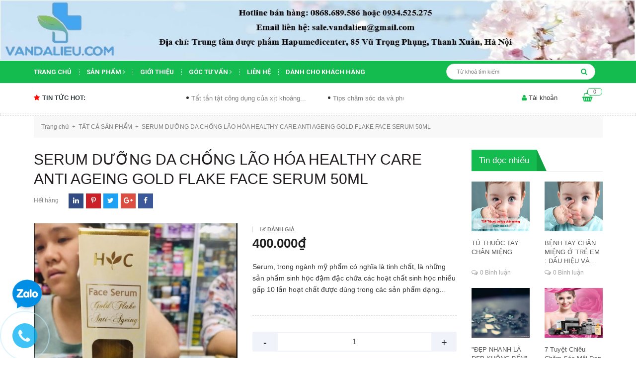

--- FILE ---
content_type: text/html; charset=utf-8
request_url: https://vandalieu.com/serum-duong-da-chong-lao-hoa-healthy-care-anti-ageing-gold-flake-face-serum-50ml
body_size: 25107
content:
<!DOCTYPE html>
<html lang="vi">
	<head>
		<meta http-equiv="Content-Type" content="text/html; charset=utf-8" />
		<meta name="viewport" content="width=device-width, initial-scale=1, maximum-scale=1">			
		<title>
			SERUM DƯỠNG DA CHỐNG LÃO HÓA HEALTHY CARE ANTI AGEING GOLD FLAKE FACE SERUM 50ML
			
			
			 CÔNG TY TNHH KINH DOANH TỔNG HỢP HOÀNG DŨNG			
		</title>
		
	<script>
	  var iwish_template='product';
	  var iwish_cid=parseInt('0',10);	  
	</script>
	<script src="//bizweb.dktcdn.net/100/218/232/themes/714710/assets/iwishheader.js?1694964691693" type="text/javascript"></script>
		
		<!-- ================= Page description ================== -->
		
		<meta name="description" content="Serum, trong ng&#224;nh mỹ phẩm c&#243; nghĩa l&#224; tinh chất, l&#224; những sản phẩm sinh học đậm đặc chứa c&#225;c hoạt chất sinh học nhiều gấp 10 lần hoạt chất được d&#249;ng trong c&#225;c sản phẩm dạng kem, v&#236; vậy d&#249;ng serum sẽ c&#243; t&#225;c dụng nhanh ch&#243;ng v&#224; hiệu quả hơn so với việc d&#249;ng c&#225;c sản phẩm chăm s&#243;c da th&#244;ng thường kh&#225;c. Tinh chất tế b&#224;o gố">
		
		<!-- ================= Meta ================== -->
		<meta name="keywords" content="SERUM DƯỠNG DA CHỐNG LÃO HÓA HEALTHY CARE ANTI AGEING GOLD FLAKE FACE SERUM 50ML, TẤT CẢ SẢN PHẨM, CÔNG TY TNHH KINH DOANH TỔNG HỢP HOÀNG DŨNG, vandalieu.com"/>		
		<link rel="canonical" href="https://vandalieu.com/serum-duong-da-chong-lao-hoa-healthy-care-anti-ageing-gold-flake-face-serum-50ml"/>
		<meta name='revisit-after' content='1 days' />
		<meta name="robots" content="noodp,index,follow" />
		<!-- ================= Favicon ================== -->
		
		<link rel="icon" href="//bizweb.dktcdn.net/100/218/232/themes/714710/assets/favicon.png?1694964691693" type="image/x-icon" />
		
		<!-- ================= Google Fonts ================== -->
		
		
		
		<link href="//fonts.googleapis.com/css?family=Roboto:400,700" rel="stylesheet" type="text/css" media="all" />
		
		
		
		
		
		
			

		<!-- Facebook Open Graph meta tags -->
		

	<meta property="og:type" content="product">
	<meta property="og:title" content="SERUM DƯỠNG DA CHỐNG LÃO HÓA HEALTHY CARE ANTI AGEING GOLD FLAKE FACE SERUM 50ML">
	
		<meta property="og:image" content="http://bizweb.dktcdn.net/thumb/grande/100/218/232/products/aedrt-9585027f-c009-48b9-8c89-cf32e87bdc82.jpg?v=1577501862610">
		<meta property="og:image:secure_url" content="https://bizweb.dktcdn.net/thumb/grande/100/218/232/products/aedrt-9585027f-c009-48b9-8c89-cf32e87bdc82.jpg?v=1577501862610">
	
		<meta property="og:image" content="http://bizweb.dktcdn.net/thumb/grande/100/218/232/products/etgyhu.jpg?v=1577501863757">
		<meta property="og:image:secure_url" content="https://bizweb.dktcdn.net/thumb/grande/100/218/232/products/etgyhu.jpg?v=1577501863757">
	
		<meta property="og:image" content="http://bizweb.dktcdn.net/thumb/grande/100/218/232/products/sedrftgh.jpg?v=1577501864797">
		<meta property="og:image:secure_url" content="https://bizweb.dktcdn.net/thumb/grande/100/218/232/products/sedrftgh.jpg?v=1577501864797">
	
	<meta property="og:price:amount" content="400.000">
	<meta property="og:price:currency" content="VND">

<meta property="og:description" content="Serum, trong ngành mỹ phẩm có nghĩa là tinh chất, là những sản phẩm sinh học đậm đặc chứa các hoạt chất sinh học nhiều gấp 10 lần hoạt chất được dùng trong các sản phẩm dạng kem, vì vậy dùng serum sẽ có tác dụng nhanh chóng và hiệu quả hơn so với việc dùng các sản phẩm chăm sóc da thông thường khác. Tinh chất tế bào gố">
<meta property="og:url" content="https://vandalieu.com/serum-duong-da-chong-lao-hoa-healthy-care-anti-ageing-gold-flake-face-serum-50ml">
<meta property="og:site_name" content="CÔNG TY TNHH KINH DOANH TỔNG HỢP HOÀNG DŨNG">		

		<!-- Plugin CSS -->			
		<link rel="stylesheet" href="https://maxcdn.bootstrapcdn.com/bootstrap/3.3.7/css/bootstrap.min.css" integrity="sha384-BVYiiSIFeK1dGmJRAkycuHAHRg32OmUcww7on3RYdg4Va+PmSTsz/K68vbdEjh4u" crossorigin="anonymous">
		<link rel="stylesheet" href="//maxcdn.bootstrapcdn.com/font-awesome/4.5.0/css/font-awesome.min.css">
		<link rel="stylesheet" href="https://code.ionicframework.com/ionicons/2.0.1/css/ionicons.min.css" >
		<link href="//bizweb.dktcdn.net/100/218/232/themes/714710/assets/owl.carousel.min.css?1694964691693" rel="stylesheet" type="text/css" media="all" />

		<!-- Build Main CSS -->								
		<link href="//bizweb.dktcdn.net/100/218/232/themes/714710/assets/base.scss.css?1694964691693" rel="stylesheet" type="text/css" media="all" />		
		<link href="//bizweb.dktcdn.net/100/218/232/themes/714710/assets/style.scss.css?1694964691693" rel="stylesheet" type="text/css" media="all" />		
		<link href="//bizweb.dktcdn.net/100/218/232/themes/714710/assets/update.scss.css?1694964691693" rel="stylesheet" type="text/css" media="all" />		
		<link href="//bizweb.dktcdn.net/100/218/232/themes/714710/assets/module.scss.css?1694964691693" rel="stylesheet" type="text/css" media="all" />
		<link href="//bizweb.dktcdn.net/100/218/232/themes/714710/assets/responsive.scss.css?1694964691693" rel="stylesheet" type="text/css" media="all" />

		<!-- Header JS -->	
		<script src="//bizweb.dktcdn.net/100/218/232/themes/714710/assets/jquery-2.2.3.min.js?1694964691693" type="text/javascript"></script> 

		<script async defer src="https://maps.googleapis.com/maps/api/js?key=AIzaSyC9iZ5o1CyCVJDpIEADXs4CIRX1CAObT-Q&callback=initMap"
				type="text/javascript"></script>
		<script src="//bizweb.dktcdn.net/100/218/232/themes/714710/assets/jquery.gmap.min.js?1694964691693" type="text/javascript"></script>
		<!-- Bizweb javascript customer -->
		

		<!-- Bizweb conter for header -->
		<script>
	var Bizweb = Bizweb || {};
	Bizweb.store = 'vandalieu.mysapo.net';
	Bizweb.id = 218232;
	Bizweb.theme = {"id":714710,"name":"Oganic Theme","role":"main"};
	Bizweb.template = 'product';
	if(!Bizweb.fbEventId)  Bizweb.fbEventId = 'xxxxxxxx-xxxx-4xxx-yxxx-xxxxxxxxxxxx'.replace(/[xy]/g, function (c) {
	var r = Math.random() * 16 | 0, v = c == 'x' ? r : (r & 0x3 | 0x8);
				return v.toString(16);
			});		
</script>
<script>
	(function () {
		function asyncLoad() {
			var urls = ["//productreviews.sapoapps.vn/assets/js/productreviews.min.js?store=vandalieu.mysapo.net"];
			for (var i = 0; i < urls.length; i++) {
				var s = document.createElement('script');
				s.type = 'text/javascript';
				s.async = true;
				s.src = urls[i];
				var x = document.getElementsByTagName('script')[0];
				x.parentNode.insertBefore(s, x);
			}
		};
		window.attachEvent ? window.attachEvent('onload', asyncLoad) : window.addEventListener('load', asyncLoad, false);
	})();
</script>


<script>
	window.BizwebAnalytics = window.BizwebAnalytics || {};
	window.BizwebAnalytics.meta = window.BizwebAnalytics.meta || {};
	window.BizwebAnalytics.meta.currency = 'VND';
	window.BizwebAnalytics.tracking_url = '/s';

	var meta = {};
	
	meta.product = {"id": 16610837, "vendor": "", "name": "SERUM DƯỠNG DA CHỐNG LÃO HÓA HEALTHY CARE ANTI AGEING GOLD FLAKE FACE SERUM 50ML",
	"type": "", "price": 400000 };
	
	
	for (var attr in meta) {
	window.BizwebAnalytics.meta[attr] = meta[attr];
	}
</script>

	
		<script src="/dist/js/stats.min.js?v=96f2ff2"></script>
	











				
		<script>var ProductReviewsAppUtil=ProductReviewsAppUtil || {};</script>
		<link href="//bizweb.dktcdn.net/100/218/232/themes/714710/assets/iwish.css?1694964691693" rel="stylesheet" type="text/css" media="all" />
	</head>
	<body>		
		<!-- Main content -->
		<header class="header">
	<div class="top">
		<img src="//bizweb.dktcdn.net/100/218/232/themes/714710/assets/banner_top.png?1694964691693" alt="banner top ">	
	</div>
	<div class="top_header" onclick="location.href='/'">
		<div class="container col-position">
			<div class="row">
				<div id="mobile" class="button-mobile-menu hidden-md hidden-lg">
					<span><i class="fa fa-align-left"></i></span>
				</div>
				<div class="col-md-3">
					<div class="logo">
						
						<a href="/" class="logo-wrapper ">					
							<img src="//bizweb.dktcdn.net/100/218/232/themes/714710/assets/logo.png?1694964691693" alt="logo ">					
						</a>
												
					</div>
				</div>
				<div class="heading-cart_m hidden-lg hidden-md">
					<a href="/cart" title="Giỏ hàng">
						<i class="fa fa-shopping-basket"></i>
						<div class="brd_cart"><span class="count_mobi count_item_pr">0</span></div>
					</a>
				</div>
			
			</div>
		</div>
	</div>
	<div class="menu-mobile hidden-lg hidden-md" style="display:none;">
	<div class="wrap_menu_mb">
		<div class="posi">
			<div class="container content-menu-mobile">
				<ul class="ct-mb">
					
					
					
					<li class="mn-item mn-lv1 "><a class="item-a" href="/">Trang chủ</a></li>
					
					
					
					
					
					<li class="mn-item mn-lv1">
						<a class="item-a" href="/collections/all">Sản phẩm</a>
						<i class="fa fa-caret-right"></i>
						<ul class="ul-lv2" style="display:none;">
							
							<li class="mn-item mn-lv2">
								<a class="item-a" href="/tat-ca-san-pham">TẤT CẢ SẢN PHẨM</a>
								
								<span>(1972)</span>
								
							</li>
							
							<li class="mn-item mn-lv2">
								<a class="item-a" href="/san-pham-moi">SẢN PHẨM MỚI</a>
								
								
								
							</li>
							
							<li class="mn-item mn-lv2">
								<a class="item-a" href="/san-pham-noi-bat-1">SẢN PHẨM NỔI BẬT</a>
								
								<span>(21)</span>
								
							</li>
							
							<li class="mn-item mn-lv2">
								<a class="item-a" href="/my-pham-2">MỸ PHẨM</a>
								
								<span>(171)</span>
								
							</li>
							
							<li class="mn-item mn-lv2">
								<a class="item-a" href="/san-pham-tri-mun">SẢN PHẨM TRỊ MỤN</a>
								
								<span>(229)</span>
								
							</li>
							
							<li class="mn-item mn-lv2">
								<a class="item-a" href="/san-pham-kem-chong-nang">SẢN PHẨM KEM CHỐNG NẮNG</a>
								
								<span>(76)</span>
								
							</li>
							
							<li class="mn-item mn-lv2">
								<a class="item-a" href="/san-pham-tri-seo">SẢN PHẨM TRỊ SẸO</a>
								
								<span>(68)</span>
								
							</li>
							
							<li class="mn-item mn-lv2">
								<a class="item-a" href="/thuoc-dung-ngoai-1">SẢN PHẨM DÙNG NGOÀI</a>
								
								<span>(955)</span>
								
							</li>
							
							<li class="mn-item mn-lv2">
								<a class="item-a" href="/thuc-pham-chuc-nang-1">THỰC PHẨM CHỨC NĂNG</a>
								
								
								
							</li>
							
							<li class="mn-item mn-lv2">
								<a class="item-a" href="/san-pham-duong-toc">SẢN PHẨM DƯỠNG TÓC</a>
								
								<span>(15)</span>
								
							</li>
							
							<li class="mn-item mn-lv2">
								<a class="item-a" href="/duoc-pham-1">DƯỢC PHẨM</a>
								
								
								
							</li>
							
							<li class="mn-item mn-lv2">
								<a class="item-a" href="/san-pham-ve-sinh-1">SẢN PHẨM VỆ SINH</a>
								
								
								
							</li>
							
							<li class="mn-item mn-lv2">
								<a class="item-a" href="/san-pham-combo-ket-hop">SẢN PHẨM COMBO KẾT HỢP</a>
								
								<span>(28)</span>
								
							</li>
							
						</ul>
					</li>
					
					
					
					
					
					<li class="mn-item mn-lv1 "><a class="item-a" href="/gioi-thieu-1">Giới thiệu</a></li>
					
					
					
					
					
					<li class="mn-item mn-lv1">
						<a class="item-a" href="/goc-tu-van">Góc tư vấn</a>
						<i class="fa fa-caret-right"></i>
						<ul class="ul-lv2" style="display:none;">
							
							<li class="mn-item mn-lv2">
								<a class="item-a" href="/chuyen-sau-ve-da">Chuyên sâu về da</a>
								
								<span>()</span>
								
							</li>
							
						</ul>
					</li>
					
					
					
					
					
					<li class="mn-item mn-lv1 "><a class="item-a" href="/lien-he">Liên hệ</a></li>
					
					
					
					
					<li class="mn-item mn-lv1 "><a class="item-a" href="/danh-cho-khach-hang">Dành cho khách hàng</a></li>
					
					
				</ul>
			</div>

			<div class="f-mn container">
				<span class="border-dashe-mn"></span>
				<div class="register-mobile">
					
					<div class="text-res res1 col-sm-6 col-xs-6"><a href="/account/login" title="Đăng nhập">Đăng nhập</a></div>
					<div class="text-res  col-sm-6 col-xs-6"><a href="/account/register" title="Đăng ký">Đăng ký</a></div>
					
				</div>
			</div>
			
			<div class="w-mobile">
				<a class="iWishView" href="javascript:;" data-customer-id="0"><i class="fa fa-heart-o"></i>&nbsp;Danh sách yêu thích</a>
			</div>
			
		</div>
	</div>
</div>
	<nav>
	<ul id="nav" class="nav container">
		
		
		
		
		<li class="nav-item "><a class="nav-link" href="/">Trang chủ</a></li>
		
		
		
		
		
		<li class="nav-item ">
			<a href="/collections/all" class="arrow_nav nav-link">Sản phẩm <i class="fa fa-angle-right" data-toggle="dropdown"></i></a>			
						
			<ul class="dropdown-menu">
				
				
				<li class="nav-item-lv2">
					<a class="nav-link" href="/tat-ca-san-pham">TẤT CẢ SẢN PHẨM</a>
				</li>
				
				
				
				<li class="nav-item-lv2">
					<a class="nav-link" href="/san-pham-moi">SẢN PHẨM MỚI</a>
				</li>
				
				
				
				<li class="nav-item-lv2">
					<a class="nav-link" href="/san-pham-noi-bat-1">SẢN PHẨM NỔI BẬT</a>
				</li>
				
				
				
				<li class="dropdown-submenu nav-item-lv2">
					<a class="nav-link" href="/my-pham-2">MỸ PHẨM <i class="fa fa-angle-right"></i></a>

					<ul class="dropdown-menu">
												
						<li class="nav-item-lv3">
							<a class="nav-link" href="/a-derma-1">A-DERMA</a>
						</li>						
												
						<li class="nav-item-lv3">
							<a class="nav-link" href="/isis-pharma-1">ISIS PHARMA</a>
						</li>						
												
						<li class="nav-item-lv3">
							<a class="nav-link" href="/uriage-1">URIAGE</a>
						</li>						
												
						<li class="nav-item-lv3">
							<a class="nav-link" href="/avene-1">AVENE</a>
						</li>						
												
						<li class="nav-item-lv3">
							<a class="nav-link" href="/eucerin-1">EUCERIN</a>
						</li>						
												
						<li class="nav-item-lv3">
							<a class="nav-link" href="/jean-d-arcel">JEAN D'ARCEL</a>
						</li>						
												
						<li class="nav-item-lv3">
							<a class="nav-link" href="/vichy-1">VICHY</a>
						</li>						
												
						<li class="nav-item-lv3">
							<a class="nav-link" href="/ducray-1">DUCRAY</a>
						</li>						
												
						<li class="nav-item-lv3">
							<a class="nav-link" href="/stanhome-1">STANHOME</a>
						</li>						
												
						<li class="nav-item-lv3">
							<a class="nav-link" href="/svr">SVR</a>
						</li>						
						
					</ul>                      
				</li>
				
				
				
				<li class="dropdown-submenu nav-item-lv2">
					<a class="nav-link" href="/san-pham-tri-mun">SẢN PHẨM TRỊ MỤN <i class="fa fa-angle-right"></i></a>

					<ul class="dropdown-menu">
												
						<li class="nav-item-lv3">
							<a class="nav-link" href="/vien-uong-tri-mun-1">VIÊN UỐNG TRỊ MỤN</a>
						</li>						
												
						<li class="nav-item-lv3">
							<a class="nav-link" href="/sua-rua-mat-tri-mun">SỮA RỬA MẶT TRỊ MỤN</a>
						</li>						
												
						<li class="nav-item-lv3">
							<a class="nav-link" href="/kem-boi-tri-mun">KEM BÔI TRỊ MỤN</a>
						</li>						
												
						<li class="nav-item-lv3">
							<a class="nav-link" href="/mat-na-lot-tri-mun">MẶT NẠ LỘT TRỊ MỤN</a>
						</li>						
						
					</ul>                      
				</li>
				
				
				
				<li class="nav-item-lv2">
					<a class="nav-link" href="/san-pham-kem-chong-nang">SẢN PHẨM KEM CHỐNG NẮNG</a>
				</li>
				
				
				
				<li class="nav-item-lv2">
					<a class="nav-link" href="/san-pham-tri-seo">SẢN PHẨM TRỊ SẸO</a>
				</li>
				
				
				
				<li class="nav-item-lv2">
					<a class="nav-link" href="/thuoc-dung-ngoai-1">SẢN PHẨM DÙNG NGOÀI</a>
				</li>
				
				
				
				<li class="nav-item-lv2">
					<a class="nav-link" href="/thuc-pham-chuc-nang-1">THỰC PHẨM CHỨC NĂNG</a>
				</li>
				
				
				
				<li class="nav-item-lv2">
					<a class="nav-link" href="/san-pham-duong-toc">SẢN PHẨM DƯỠNG TÓC</a>
				</li>
				
				
				
				<li class="nav-item-lv2">
					<a class="nav-link" href="/duoc-pham-1">DƯỢC PHẨM</a>
				</li>
				
				
				
				<li class="nav-item-lv2">
					<a class="nav-link" href="/san-pham-ve-sinh-1">SẢN PHẨM VỆ SINH</a>
				</li>
				
				
				
				<li class="nav-item-lv2">
					<a class="nav-link" href="/san-pham-combo-ket-hop">SẢN PHẨM COMBO KẾT HỢP</a>
				</li>
				
				

			</ul>
			
		</li>
		
		
		
		
		
		<li class="nav-item "><a class="nav-link" href="/gioi-thieu-1">Giới thiệu</a></li>
		
		
		
		
		
		<li class="nav-item ">
			<a href="/goc-tu-van" class="arrow_nav nav-link">Góc tư vấn <i class="fa fa-angle-right" data-toggle="dropdown"></i></a>			
						
			<ul class="dropdown-menu">
				
				
				<li class="nav-item-lv2">
					<a class="nav-link" href="/chuyen-sau-ve-da">Chuyên sâu về da</a>
				</li>
				
				

			</ul>
			
		</li>
		
		
		
		
		
		<li class="nav-item "><a class="nav-link" href="/lien-he">Liên hệ</a></li>
		
		
		
		
		
		<li class="nav-item "><a class="nav-link" href="/danh-cho-khach-hang">Dành cho khách hàng</a></li>
		
		
		<li class="search search-bus f-right">
			<div class="header_search search_form">
	<form class="input-group search-bar search_form" action="/search" method="get" role="search">		
		<input type="search" name="query" value="" placeholder="Từ khoá tìm kiếm " class="input-group-field st-default-search-input search-text" autocomplete="off">
		<span class="input-group-btn">
			<button class="btn icon-fallback-text">
				<i class="fa fa-search"></i>
			</button>
		</span>
	</form>
</div> 
		</li>
	</ul>	
</nav>
<div class="search-mobi hidden-lg hidden-md">
	<div class="container">
		<div class="search search-bus">
			<div class="header_search search_form">
	<form class="input-group search-bar search_form" action="/search" method="get" role="search">		
		<input type="search" name="query" value="" placeholder="Từ khoá tìm kiếm " class="input-group-field st-default-search-input search-text" autocomplete="off">
		<span class="input-group-btn">
			<button class="btn icon-fallback-text">
				<i class="fa fa-search"></i>
			</button>
		</span>
	</form>
</div> 
		</div>
	</div>
</div>
	<div class="topbar hidden-sm hidden-xs">
		<div class="container">
			<div>
				<div class="row">
					<div class="col-sm-6 col-md-9 col-lg-9 a-left">
						<div class="hot_news_side">
							<h2 class="title_hot_news"><i class="fa fa-star"></i>Tin tức hot:</h2>
							<div class="ticker">
								<marquee behavior="scroll" direction="left" 
										 onmouseover="this.stop();" 
										 onmouseout="this.start();">
									
									<a class="title_ticker" title="Tất tần tật công dụng của xịt khoáng có thể bạn chưa biết" href="/tat-tan-tat-cong-dung-cua-xit-khoang-co-the-ban-chua-biet">Tất tần tật công dụng của xịt khoáng...</a>
									
									<a class="title_ticker" title="Tips chăm sóc da và phục hồi làn da cháy nắng siêu hiệu quả" href="/tips-cham-soc-da-va-phuc-hoi-lan-da-chay-nang-sieu-hieu-qua">Tips chăm sóc da và phục hồi làn...</a>
									
									<a class="title_ticker" title="Chế độ ăn cho da mụn: những điều nên và không nên" href="/che-do-an-cho-da-mun-nhung-dieu-nen-va-khong-nen">Chế độ ăn cho da mụn: những điều...</a>
									
									<a class="title_ticker" title="Thời gian để sản phẩm làm trắng da có tác dụng là bao lâu?" href="/thoi-gian-de-san-pham-lam-trang-da-co-tac-dung-la-bao-lau">Thời gian để sản phẩm làm trắng da...</a>
									
									<a class="title_ticker" title="Chẩn bệnh cho da nhờn, da khô" href="/chan-benh-cho-da-nhon-da-kho">Chẩn bệnh cho da nhờn, da khô</a>
									
									<a class="title_ticker" title="Nguyên Nhân Gây Mụn và Cách Chăm Sóc Da Mụn" href="/nguyen-nhan-gay-mun-va-cach-cham-soc-da-mun">Nguyên Nhân Gây Mụn và Cách Chăm Sóc...</a>
									
								</marquee>

							</div>
						</div>

					</div>
					<div class="col-sm-6 col-md-3 col-lg-3">
						<div class="top-cart-contain f-right">
							<div class="mini-cart text-xs-center">
								<div class="heading-cart hidden-sm hidden-xs">
									<a href="/cart" title="Giỏ hàng">
										<i class="fa fa-shopping-basket"></i>
										<div class="brd_cart"><span class="cartCount count_item_pr" id="cart-total">0</span></div>
									</a>
								</div>	
								<div class="top-cart-content">					
									<ul id="cart-sidebar" class="mini-products-list count_li">
										<li class="list-item">
											<ul></ul>
										</li>
										<li class="action">
											<ul>
												<li class="li-fix-1">
													<div class="top-subtotal">
														Tổng tiền thanh toán: 
														<span class="price"></span>
													</div>
												</li>
												<li class="li-fix-2" style="">
													<div class="actions">
														<a href="/cart" class="btn btn-primary">
															<span>Giỏ hàng</span>
														</a>
														<a href="/checkout" class="btn btn-checkout btn-gray">
															<span>Thanh toán</span>
														</a>
													</div>
												</li>
											</ul>
										</li>
									</ul>
								</div>
							</div>
						</div>	
						<ul class="hidden-sm hidden-xs list-inline f-right right-header">
							<li><div class="acc_clicked"><i class="fa fa-user"></i>&nbsp;Tài khoản
								<ul class="ul_account" style="display:none;">
									
									<li><a href="/account/login" title="Đăng nhập">Đăng nhập</a></li>
									<li><a href="/account/register" title="Đăng ký">Đăng ký</a></li>
									
									
									<li>
										<a class="iWishView" href="javascript:;" data-customer-id="0"><i class="fa fa-heart-o"></i>&nbsp;Danh sách yêu thích</a>
									</li>
									
								</ul>
								</div>

							</li>

						</ul>

					</div>

				</div>
			</div>
		</div>
	</div>

</header>
		




<section class="bread-crumb">
	<span class="crumb-border"></span>
	<div class="container">
		<div class="row">
			<div class="col-xs-12">
				<ul class="breadcrumb" itemscope itemtype="http://data-vocabulary.org/Breadcrumb">					
					<li class="home">
						<a itemprop="url" href="/" ><span itemprop="title">Trang chủ</span></a>						
						<span><i class="fa">+</i></span>
					</li>
					
					
					<li>
						<a itemprop="url" href="/tat-ca-san-pham"><span itemprop="title">TẤT CẢ SẢN PHẨM</span></a>						
						<span><i class="fa">+</i></span>
					</li>
					
					<li><strong><span itemprop="title">SERUM DƯỠNG DA CHỐNG LÃO HÓA HEALTHY CARE ANTI AGEING GOLD FLAKE FACE SERUM 50ML</span></strong><li>
					
				</ul>
			</div>
		</div>
	</div>
</section>
<section class="product" itemscope itemtype="http://schema.org/Product">	
	<meta itemprop="url" content="//vandalieu.com/serum-duong-da-chong-lao-hoa-healthy-care-anti-ageing-gold-flake-face-serum-50ml">
	<meta itemprop="image" content="//bizweb.dktcdn.net/thumb/grande/100/218/232/products/aedrt-9585027f-c009-48b9-8c89-cf32e87bdc82.jpg?v=1577501862610">
	<div class="container">
		<div class="row">
			<div class="col-lg-9 col-md-9 col-sm-12 col-xs-12 details-product">
				<div class="row">
					<div class="col-lg-12 col-sm-12 col-md-12 col-xs-12 col-title-product">
						<h1 class="title-head" itemprop="name">SERUM DƯỠNG DA CHỐNG LÃO HÓA HEALTHY CARE ANTI AGEING GOLD FLAKE FACE SERUM 50ML</h1>
						<div class="info_share">
							<div class="vd">
								

								 
								
								<span class="vend_c">Hết hàng</span>
								
								
							</div>
							
							<span class="social_wish_right">
								<ul class="share_product">
									<li class="block-share-cs fb"><a title="Chia sẻ sản phẩm SERUM DƯỠNG DA CHỐNG LÃO HÓA HEALTHY CARE ANTI AGEING GOLD FLAKE FACE SERUM 50ML lên Facebook" target="_blank" href="http://www.facebook.com/sharer.php?u=https://vandalieu.com/serum-duong-da-chong-lao-hoa-healthy-care-anti-ageing-gold-flake-face-serum-50ml&t=SERUM DƯỠNG DA CHỐNG LÃO HÓA HEALTHY CARE ANTI AGEING GOLD FLAKE FACE SERUM 50ML"><i class="fa fa-facebook" aria-hidden="true"></i></a></li>
									<li class="block-share-cs googleplus"><a title="Chia sẻ sản phẩm SERUM DƯỠNG DA CHỐNG LÃO HÓA HEALTHY CARE ANTI AGEING GOLD FLAKE FACE SERUM 50ML lên Google plus" target="_blank" href="https://plus.google.com/share?url=https://vandalieu.com/serum-duong-da-chong-lao-hoa-healthy-care-anti-ageing-gold-flake-face-serum-50ml"><i class="fa fa-google-plus" aria-hidden="true"></i></a></li>
									<li class="block-share-cs tw"><a title="Chia sẻ sản phẩm SERUM DƯỠNG DA CHỐNG LÃO HÓA HEALTHY CARE ANTI AGEING GOLD FLAKE FACE SERUM 50ML lên Twitter" target="_blank" href="http://twitter.com/share?url=https://vandalieu.com/serum-duong-da-chong-lao-hoa-healthy-care-anti-ageing-gold-flake-face-serum-50ml&text=SERUM DƯỠNG DA CHỐNG LÃO HÓA HEALTHY CARE ANTI AGEING GOLD FLAKE FACE SERUM 50ML&via=TWITTER_NAME"><i class="fa fa-twitter" aria-hidden="true"></i></a></li>
									<li class="block-share-cs pintrest"><a title="Chia sẻ sản phẩm SERUM DƯỠNG DA CHỐNG LÃO HÓA HEALTHY CARE ANTI AGEING GOLD FLAKE FACE SERUM 50ML lên Pintrest" target="_blank" href="http://www.pinterest.com/pin/create/button/?url=https://vandalieu.com/serum-duong-da-chong-lao-hoa-healthy-care-anti-ageing-gold-flake-face-serum-50ml&description=SERUM DƯỠNG DA CHỐNG LÃO HÓA HEALTHY CARE ANTI AGEING GOLD FLAKE FACE SERUM 50ML&media=//bizweb.dktcdn.net/assets/themes_support/noimage.gif"><i class="fa fa-pinterest-p" aria-hidden="true"></i></a></li>
									<li class="block-share-cs linkedin"><a title="Chia sẻ sản phẩm SERUM DƯỠNG DA CHỐNG LÃO HÓA HEALTHY CARE ANTI AGEING GOLD FLAKE FACE SERUM 50ML lên Linkedin" target="_blank" href="http://www.linkedin.com/shareArticle?url=https://vandalieu.com/serum-duong-da-chong-lao-hoa-healthy-care-anti-ageing-gold-flake-face-serum-50ml"><i class="fa fa-linkedin" aria-hidden="true"></i></a></li>
								</ul>
							</span>
							
						</div>
					</div>
					<div class="col-xs-12 col-sm-5 col-md-6 col-lg-6">
						<div class="large-image">
							
							
							
							
							<a class="checkurl" href="//bizweb.dktcdn.net/thumb/1024x1024/100/218/232/products/aedrt-9585027f-c009-48b9-8c89-cf32e87bdc82.jpg?v=1577501862610" data-rel="prettyPhoto[product-gallery]">
								<img id="zoom_01" src="//bizweb.dktcdn.net/thumb/1024x1024/100/218/232/products/aedrt-9585027f-c009-48b9-8c89-cf32e87bdc82.jpg?v=1577501862610" alt="SERUM DƯỠNG DA CHỐNG LÃO HÓA HEALTHY CARE ANTI AGEING GOLD FLAKE FACE SERUM 50ML">
							</a>
							

							<div class="hidden">
								
								
								
								
								<div class="item">
									<a href="https://bizweb.dktcdn.net/100/218/232/products/aedrt-9585027f-c009-48b9-8c89-cf32e87bdc82.jpg?v=1577501862610" data-image="https://bizweb.dktcdn.net/100/218/232/products/aedrt-9585027f-c009-48b9-8c89-cf32e87bdc82.jpg?v=1577501862610" data-zoom-image="https://bizweb.dktcdn.net/100/218/232/products/aedrt-9585027f-c009-48b9-8c89-cf32e87bdc82.jpg?v=1577501862610" data-rel="prettyPhoto[product-gallery]">										
									</a>
								</div>	
								
								
								
								
								<div class="item">
									<a href="https://bizweb.dktcdn.net/100/218/232/products/etgyhu.jpg?v=1577501863757" data-image="https://bizweb.dktcdn.net/100/218/232/products/etgyhu.jpg?v=1577501863757" data-zoom-image="https://bizweb.dktcdn.net/100/218/232/products/etgyhu.jpg?v=1577501863757" data-rel="prettyPhoto[product-gallery]">										
									</a>
								</div>	
								
								
								
								
								<div class="item">
									<a href="https://bizweb.dktcdn.net/100/218/232/products/sedrftgh.jpg?v=1577501864797" data-image="https://bizweb.dktcdn.net/100/218/232/products/sedrftgh.jpg?v=1577501864797" data-zoom-image="https://bizweb.dktcdn.net/100/218/232/products/sedrftgh.jpg?v=1577501864797" data-rel="prettyPhoto[product-gallery]">										
									</a>
								</div>	
								
							</div>
						</div>
						
						<div id="gallery_01" class="owl-carousel not-dqowl thumbnail-product">
							
							<div class="item">
								<a href="#" data-image="https://bizweb.dktcdn.net/100/218/232/products/aedrt-9585027f-c009-48b9-8c89-cf32e87bdc82.jpg?v=1577501862610" data-zoom-image="//bizweb.dktcdn.net/thumb/1024x1024/100/218/232/products/aedrt-9585027f-c009-48b9-8c89-cf32e87bdc82.jpg?v=1577501862610">
									<img  src="//bizweb.dktcdn.net/thumb/1024x1024/100/218/232/products/aedrt-9585027f-c009-48b9-8c89-cf32e87bdc82.jpg?v=1577501862610" alt="">
								</a>
							</div>
							
							<div class="item">
								<a href="#" data-image="https://bizweb.dktcdn.net/100/218/232/products/etgyhu.jpg?v=1577501863757" data-zoom-image="//bizweb.dktcdn.net/thumb/1024x1024/100/218/232/products/etgyhu.jpg?v=1577501863757">
									<img  src="//bizweb.dktcdn.net/thumb/1024x1024/100/218/232/products/etgyhu.jpg?v=1577501863757" alt="">
								</a>
							</div>
							
							<div class="item">
								<a href="#" data-image="https://bizweb.dktcdn.net/100/218/232/products/sedrftgh.jpg?v=1577501864797" data-zoom-image="//bizweb.dktcdn.net/thumb/1024x1024/100/218/232/products/sedrftgh.jpg?v=1577501864797">
									<img  src="//bizweb.dktcdn.net/thumb/1024x1024/100/218/232/products/sedrftgh.jpg?v=1577501864797" alt="">
								</a>
							</div>
							
						</div>
						
					</div>
					<div class="col-xs-12 col-sm-7 col-md-6 col-lg-6 details-pro">

						<div class="reviews_details_product">
							<div class="bizweb-product-reviews-badge" data-id="16610837"></div>
							<span class="danhgiasp"><i class="fa fa-pencil-square-o" aria-hidden="true"></i><a href="#" onclick="scrollToxx();">&nbsp;Đánh giá</a></span>
						</div>
						<div class="price-box">
							
							<div class="special-price"><span class="price product-price" >400.000₫</span> </div> <!-- Giá -->
							
						</div>
											
						<div class="product-summary product_description margin-bottom-15">
							<div class="rte description text3line">
								
								Serum, trong ngành mỹ phẩm có nghĩa là tinh chất, là những sản phẩm sinh học đậm đặc chứa các hoạt chất sinh học nhiều gấp 10 lần hoạt chất được dùng trong các sản phẩm dạng kem, vì vậy dùng serum sẽ có tác dụng nhanh chóng và hiệu quả hơn so với việc dùng các sản phẩm chăm sóc da thông thường khác.
Tinh chất tế bào gốc nhau thai cừu được xem là thần dược làm đẹp da cực kỳ hiệu quả cho chị em phái đẹp từ lâu nay. Serum dưỡng da kết hợp tinh chất nhau thai cừu và tinh thể vàng từ lâu đã được xem là sản phẩm cao cấp được nhiều người sử dụng trong việc làm đẹp và chăm sóc cho làn da của mình.
Cho bạn làn da trắng mịn trẻ trung chỉ sau thời gian ngắn sử dụng
Serum Dưỡng Da Chống Lão Hóa Healthy Care Anti Ageing Gold Flake Face Serum&nbsp;có chứa chiết xuất tế bào gốc nhau thai cừu và tinh thể vàng đa hoạt tính sinh học có tác dụng như một loại kem dưỡng ẩm chống lão hóa đặc biệt với chức năng kép làm tăng độ ẩm cần thiết cho da và ngăn ngừa sự mất nước cho da. Sản phẩm cực kỳ hiệu quả trong việc làm giảm các đốm tàn nhang, nám và xoá mờ nếp nhăn trên da, tạo ra một làn da khỏe mạnh từ trong ra ngoài, và nâng cao vẻ đẹp tự nhiên và quý phái của bạn.
Thành phần Healthy Care Anti Ageing Gold Flake Face Serum 50ml
Healthy Care Anti Ageing Gold Flake Face Serum 50ml chứa tế bào gốc nhau thai cừu và tinh thể vàng đa hoạt tính sinh học.

Được chiết xuất từ tinh chất vàng và nhau thai cừu, an toàn cho người sử dụng
Công dụng của Healthy Care Anti Ageing Gold Flake Face Serum 50ml&nbsp;
- Cải thiện khả năng liên kết giữa các mô tế bào, nhớ đó tăng khả năng đàn hồi và giúp da săn chắc hơn.
- Đẩy nhanh quá trình phục hồi tổn thương cho làn da như: các vết nám, sạm, tàng nhang, nếp nhăn do lão hóa.
- Bổ sung dưỡng chất và độ ẩm cần thiết cho làn da, giúp da luôn trong tình trạng ẩm mịn đầy sức sống.
- Ngăn ngừa và làm giảm các dấu hiệu của sự làm hóa, cho da luôn mềm mịn tự nhiên.
- Dưỡng trắng da hiệu quả từ bên trong, xóa nhanh các vùng da không đều màu.

Sản phẩm thích hợp với mọi loại da, kể cả da nhạy cảm nhất
&nbsp;Hướng dẫn sử dụng Healthy Care Anti Ageing Gold Flake Face Serum 50ml
- Làm sạch da mặt bằng sữa rửa mặt hoặc nước ấm, lau khô bằng khăn mềm
- Cho một lượng serum vừa đủ ra lòng bàn tay sau đó thoa đều khắp mặt và cổ, massage nhẹ nhàng để dưỡng chất thấm hết vào da.
- Sử dụng đều đặn mỗi ngày để bề mặt da được phục hồi và trở nên tươi trẻ hơn.
- Sản phẩm thích hợp với mọi loại da, kể cả da nhạy cảm nhất.

Sử dụng sản phẩm mỗi ngày, chỉ trong thời gian ngắn bạn sẽ có được làn da trắng sáng mịn màng.
Bảo quản: nơi khô ráo, thoáng mát, tránh xa ánh nắng mặt trời.
Quy cách: 50ml/chai
Thương hiệu: Healthy Care
Xuất xứ: Úc
								
							</div>
							<span class="border-bottom-details"></span>
						</div>
						
						<div class="form-product">
							<form enctype="multipart/form-data" id="add-to-cart-form" action="/cart/add" method="post" class="form-inline">
								
								<div class="box-variant clearfix ">

									
									<input type="hidden" name="variantId" value="29847415" />
									
								</div>
								<div class="form-group ">
									<div class="custom input_number_product custom-btn-number form-control">									
										<a class="btn_num num_1 button button_qty" onClick="var result = document.getElementById('qtym'); var qtypro = result.value; if( !isNaN( qtypro ) &amp;&amp; qtypro &gt; 1 ) result.value--;return false;" type="button">-</a>
										<input type="text" id="qtym" name="quantity" value="1" min="1" onkeyup="valid(this,'numbers')" onblur="valid(this,'numbers')" class="form-control prd_quantity">
										<a class="btn_num num_2 button button_qty" onClick="var result = document.getElementById('qtym'); var qtypro = result.value; if( !isNaN( qtypro )) result.value++;return false;" type="button">+</a>									
									</div>
																		
									<button type="submit" class="btn btn-lg  btn-cart button_cart_buy_enable add_to_cart btn_buy add_to_cart" title="Cho vào giỏ hàng">
										<i class="fa fa-shopping-basket"></i>&nbsp;&nbsp;<span>Thêm vào giỏ hàng</span>
									</button>									
									
									
									<div class="iwi">
										<a title="Yêu thích" class="btn btn-circle iWishAdd iwishAddWrapper" href="javascript:;" data-customer-id="0" data-product="16610837" data-variant="29847415"><i class="fa fa-heart-o"></i>&nbsp;&nbsp;<span class="hidden-lg hidden-md hidden-sm add_like">Thêm vào danh sách yêu thích</span></a>
										<a  title="Bỏ thích" class="btn btn-circle iWishAdded iwishAddWrapper iWishHidden" href="javascript:;" data-customer-id="0" data-product="16610837" data-variant="29847415"><i class="fa fa-heart"></i>&nbsp;&nbsp;<span class="hidden-lg hidden-md hidden-sm add_like">Bỏ yêu thích</span></a>
									</div>
									
								</div>	

							<br />
</form>
							
						</div>
						
						<div class="hln" onclick="window.location.href='tel:0868689586';">
							<i class="fa fa-phone"></i>
							<div class="phone_rightx">
								<span class="hot_l"><a href="tel:0868689586">0868689586</a></span>
								<span class="sp">Hỗ trợ 8h - 21h tất cả các ngày</span>
							</div>
						</div>
						

					</div>
				</div>
				<div class="row">
					
					<div class="col-xs-12 col-lg-12 margin-top-50 margin-bottom-10">
						<!-- Nav tabs -->
						<div class="product-tab e-tabs not-dqtab">
							<span class="border-dashed-tab"></span>
							<ul class="tabs tabs-title clearfix">	
								
								<li class="tab-link" data-tab="tab-1">
									<h3><span>Mô tả</span></h3>
								</li>																	
								
								
								<li class="tab-link" data-tab="tab-2">
									<h3><span>Tab tùy chỉnh</span></h3>
								</li>																	
								
								
								<li class="tab-link" data-tab="tab-3" id="tab-review">
									<h3><span>Đánh giá(APP)</span></h3>
								</li>																	
								
							</ul>																									

							
							<div id="tab-1" class="tab-content">
								<div class="rte">
									
									<p><span style="font-size:18px;"><span style="font-family:Times New Roman,Times,serif;"><span style="color:#000000;">Serum, trong ngành mỹ phẩm có nghĩa là tinh chất, là những sản phẩm sinh học đậm đặc chứa các hoạt chất sinh học nhiều gấp 10 lần hoạt chất được dùng trong các sản phẩm dạng kem, vì vậy dùng serum sẽ có tác dụng nhanh chóng và hiệu quả hơn so với việc dùng các sản phẩm chăm sóc da thông thường khác.</span></span></span></p>
<p><span style="font-size:18px;"><span style="font-family:Times New Roman,Times,serif;"><span style="color:#000000;">Tinh chất tế bào gốc nhau thai cừu được xem là thần dược làm đẹp da cực kỳ hiệu quả cho chị em phái đẹp từ lâu nay. Serum dưỡng da kết hợp tinh chất nhau thai cừu và tinh thể vàng từ lâu đã được xem là sản phẩm cao cấp được nhiều người sử dụng trong việc làm đẹp và chăm sóc cho làn da của mình.</span></span></span></p>
<p><span style="font-size:18px;"><span style="font-family:Times New Roman,Times,serif;"><span style="color:#000000;"><em>Cho bạn làn da trắng mịn trẻ trung chỉ sau thời gian ngắn sử dụng</em></span></span></span></p>
<p><span style="font-size:18px;"><span style="font-family:Times New Roman,Times,serif;"><span style="color:#000000;"><strong>Serum Dưỡng Da Chống Lão Hóa Healthy Care Anti Ageing Gold Flake Face Serum</strong>&nbsp;có chứa chiết xuất tế bào gốc nhau thai cừu và tinh thể vàng đa hoạt tính sinh học có tác dụng như một loại kem dưỡng ẩm chống lão hóa đặc biệt với chức năng kép làm tăng độ ẩm cần thiết cho da và ngăn ngừa sự mất nước cho da. Sản phẩm cực kỳ hiệu quả trong việc làm giảm các đốm tàn nhang, nám và xoá mờ nếp nhăn trên da, tạo ra một làn da khỏe mạnh từ trong ra ngoài, và nâng cao vẻ đẹp tự nhiên và quý phái của bạn.</span></span></span></p>
<h2><span style="font-size:18px;"><span style="font-family:Times New Roman,Times,serif;"><span style="color:#000000;">Thành phần Healthy Care Anti Ageing Gold Flake Face Serum 50ml</span></span></span></h2>
<p><span style="font-size:18px;"><span style="font-family:Times New Roman,Times,serif;"><span style="color:#000000;">Healthy Care Anti Ageing Gold Flake Face Serum 50ml chứa tế bào gốc nhau thai cừu và tinh thể vàng đa hoạt tính sinh học.</span></span></span></p>
<p><span style="font-size:18px;"><span style="font-family:Times New Roman,Times,serif;"><span style="color:#000000;"><img alt="" height="726" src="https://sieuthilamdep.com/images/companies/1/nhau-thai-cuu/serum-duong-da-chong-lao-hoa-healthy-care-anti-ageing-gold-flake-face-serum-50ml-06.jpg?1564020644132" width="400" /></span></span></span></p>
<p><span style="font-size:18px;"><span style="font-family:Times New Roman,Times,serif;"><span style="color:#000000;"><em>Được chiết xuất từ tinh chất vàng và nhau thai cừu, an toàn cho người sử dụng</em></span></span></span></p>
<h2><span style="font-size:18px;"><span style="font-family:Times New Roman,Times,serif;"><span style="color:#000000;">Công dụng của Healthy Care Anti Ageing Gold Flake Face Serum 50ml&nbsp;</span></span></span></h2>
<p><span style="font-size:18px;"><span style="font-family:Times New Roman,Times,serif;"><span style="color:#000000;">- Cải thiện khả năng liên kết giữa các mô tế bào, nhớ đó tăng khả năng đàn hồi và giúp da săn chắc hơn.</span></span></span></p>
<p><span style="font-size:18px;"><span style="font-family:Times New Roman,Times,serif;"><span style="color:#000000;">- Đẩy nhanh quá trình phục hồi tổn thương cho làn da như: các vết nám, sạm, tàng nhang, nếp nhăn do lão hóa.</span></span></span></p>
<p><span style="font-size:18px;"><span style="font-family:Times New Roman,Times,serif;"><span style="color:#000000;">- Bổ sung dưỡng chất và độ ẩm cần thiết cho làn da, giúp da luôn trong tình trạng ẩm mịn đầy sức sống.</span></span></span></p>
<p><span style="font-size:18px;"><span style="font-family:Times New Roman,Times,serif;"><span style="color:#000000;">- Ngăn ngừa và làm giảm các dấu hiệu của sự làm hóa, cho da luôn mềm mịn tự nhiên.</span></span></span></p>
<p><span style="font-size:18px;"><span style="font-family:Times New Roman,Times,serif;"><span style="color:#000000;">- Dưỡng trắng da hiệu quả từ bên trong, xóa nhanh các vùng da không đều màu.</span></span></span></p>
<p><span style="font-size:18px;"><span style="font-family:Times New Roman,Times,serif;"><span style="color:#000000;"><img alt="" height="600" src="https://sieuthilamdep.com/images/companies/1/nhau-thai-cuu/serum-duong-da-chong-lao-hoa-healthy-care-anti-ageing-gold-flake-face-serum-50ml-07.jpg?1564020669659" width="450" /></span></span></span></p>
<p><span style="font-size:18px;"><span style="font-family:Times New Roman,Times,serif;"><span style="color:#000000;"><em>Sản phẩm thích hợp với mọi loại da, kể cả da nhạy cảm nhất</em></span></span></span></p>
<h2><span style="font-size:18px;"><span style="font-family:Times New Roman,Times,serif;"><span style="color:#000000;">&nbsp;Hướng dẫn sử dụng Healthy Care Anti Ageing Gold Flake Face Serum 50ml</span></span></span></h2>
<p><span style="font-size:18px;"><span style="font-family:Times New Roman,Times,serif;"><span style="color:#000000;">- Làm sạch da mặt bằng sữa rửa mặt hoặc nước ấm, lau khô bằng khăn mềm</span></span></span></p>
<p><span style="font-size:18px;"><span style="font-family:Times New Roman,Times,serif;"><span style="color:#000000;">- Cho một lượng serum vừa đủ ra lòng bàn tay sau đó thoa đều khắp mặt và cổ, massage nhẹ nhàng để dưỡng chất thấm hết vào da.</span></span></span></p>
<p><span style="font-size:18px;"><span style="font-family:Times New Roman,Times,serif;"><span style="color:#000000;">- Sử dụng đều đặn mỗi ngày để bề mặt da được phục hồi và trở nên tươi trẻ hơn.</span></span></span></p>
<p><span style="font-size:18px;"><span style="font-family:Times New Roman,Times,serif;"><span style="color:#000000;">- Sản phẩm thích hợp với mọi loại da, kể cả da nhạy cảm nhất.</span></span></span></p>
<p><span style="font-size:18px;"><span style="font-family:Times New Roman,Times,serif;"><span style="color:#000000;"><img alt="" height="500" src="https://sieuthilamdep.com/images/companies/1/nhau-thai-cuu/serum-duong-da-chong-lao-hoa-healthy-care-anti-ageing-gold-flake-face-serum-50ml-04.jpg?1564020681211" width="500" /></span></span></span></p>
<p><span style="font-size:18px;"><span style="font-family:Times New Roman,Times,serif;"><span style="color:#000000;"><em>Sử dụng sản phẩm mỗi ngày, chỉ trong thời gian ngắn bạn sẽ có được làn da trắng sáng mịn màng.</em></span></span></span></p>
<p><span style="font-size:18px;"><span style="font-family:Times New Roman,Times,serif;"><span style="color:#000000;">Bảo quản: nơi khô ráo, thoáng mát, tránh xa ánh nắng mặt trời.</span></span></span></p>
<p><span style="font-size:18px;"><span style="font-family:Times New Roman,Times,serif;"><span style="color:#000000;">Quy cách: 50ml/chai</span></span></span></p>
<p><span style="font-size:18px;"><span style="font-family:Times New Roman,Times,serif;"><span style="color:#000000;">Thương hiệu: Healthy Care</span></span></span></p>
<p><span style="font-size:18px;"><span style="font-family:Times New Roman,Times,serif;"><span style="color:#000000;">Xuất xứ: Úc</span></span></span></p>
																	
								</div>	
							</div>	
							
							
							<div id="tab-2" class="tab-content">
								<div class="rte">
									Các nội dung Hướng dẫn mua hàng viết ở đây	
								</div>
							</div>	
							
							
							<div id="tab-3" class="tab-content tab-review-c">
								<div class="rte">
									<div id="bizweb-product-reviews" class="bizweb-product-reviews" data-id="16610837">
    
</div>
								</div>
							</div>	
							
							<span class="border-dashed-tab"></span>
						</div>		
					</div>
					

				</div>
				
				
				
				<div class="related-product">
					<div class="heading margin-bottom-15">
						<h2 class="title-head"><a href="/tat-ca-san-pham">Sản phẩm cùng loại</a></h2>
					</div>
					<div class="products  owl-carousel owl-theme products-view-grid" data-md-items="4" data-smxs-items="2" data-sm-items="3" data-xs-items="2" data-margin="30">
						
						
						




 












<div class="product-box-news">															
	<div class="product-thumbnail">
		<a href="/mau-moi-dr-ea-zolic-body-cleansing-milk-150ml-sua-tam-y-khoa-1" title="(MẪU MỚI) DR.EA ZOLIC BODY CLEANSING MILK 150ML. SỮA TẮM Y KHOA">
			<img src="//bizweb.dktcdn.net/thumb/medium/100/218/232/products/z7415749616185-42ec63885bd80c2e177bac4cc77d0f7c.jpg?v=1768015194047" alt="(MẪU MỚI) DR.EA ZOLIC BODY CLEANSING MILK 150ML. SỮA TẮM Y KHOA">
		</a>
		<div class="product-action clearfix">
			<form action="/cart/add" method="post" class="variants form-nut-grid" data-id="product-actions-69137189" enctype="multipart/form-data">
				<div>
					
					<a href="/mau-moi-dr-ea-zolic-body-cleansing-milk-150ml-sua-tam-y-khoa-1" data-handle="mau-moi-dr-ea-zolic-body-cleansing-milk-150ml-sua-tam-y-khoa-1" class="btn-white btn_view btn right-to quick-view"><i class="fa fa-eye"></i></a>
					
					
					<input type="hidden" name="variantId" value="185617335" />
					<button class="btn-buy btn-cart btn btn-gray button_css  left-to add_to_cart" title="Cho vào giỏ hàng"><span><!--<i class="fa fa-cart-plus" aria-hidden="true"></i>-->
						Mua hàng</span>
					</button>
					
					
				</div>
			</form>
		</div>
	</div>
	<div class="product-info">
		<h3 class="product-name"><a href="/mau-moi-dr-ea-zolic-body-cleansing-milk-150ml-sua-tam-y-khoa-1" title="(MẪU MỚI) DR.EA ZOLIC BODY CLEANSING MILK 150ML. SỮA TẮM Y KHOA">(MẪU MỚI) DR.EA ZOLIC BODY CLEANSING MILK 150ML. SỮA TẮM Y KHOA</a></h3>
		
		<div class="reviews-product-grid">
			<div class="bizweb-product-reviews-badge" data-id="69137189"></div>
		</div>
		
		
		
		<div class="price-box clearfix">
			<span class="price product-price">220.000₫</span>
		</div>
		
		
	</div>


</div>
						
						
						
						




 












<div class="product-box-news">															
	<div class="product-thumbnail">
		<a href="/edithz-cream-15g-kem-tri-mun-trung-ca" title="EDITHZ NEW CREAM 15G. RETINOL . KEM TRỊ MỤN TRỨNG CÁ">
			<img src="//bizweb.dktcdn.net/thumb/medium/100/218/232/products/z6441678363756-ed065a3f29ca777ac09039675b1226ca-ec622489-8833-4440-be54-61527d786716.jpg?v=1743415879267" alt="EDITHZ NEW CREAM 15G. RETINOL . KEM TRỊ MỤN TRỨNG CÁ">
		</a>
		<div class="product-action clearfix">
			<form action="/cart/add" method="post" class="variants form-nut-grid" data-id="product-actions-43122177" enctype="multipart/form-data">
				<div>
					
					<a href="/edithz-cream-15g-kem-tri-mun-trung-ca" data-handle="edithz-cream-15g-kem-tri-mun-trung-ca" class="btn-white btn_view btn right-to quick-view"><i class="fa fa-eye"></i></a>
					
					
					<input type="hidden" name="variantId" value="141617283" />
					<button class="btn-buy btn-cart btn btn-gray button_css  left-to add_to_cart" title="Cho vào giỏ hàng"><span><!--<i class="fa fa-cart-plus" aria-hidden="true"></i>-->
						Mua hàng</span>
					</button>
					
					
				</div>
			</form>
		</div>
	</div>
	<div class="product-info">
		<h3 class="product-name"><a href="/edithz-cream-15g-kem-tri-mun-trung-ca" title="EDITHZ NEW CREAM 15G. RETINOL . KEM TRỊ MỤN TRỨNG CÁ">EDITHZ NEW CREAM 15G. RETINOL . KEM TRỊ MỤN TRỨNG CÁ</a></h3>
		
		<div class="reviews-product-grid">
			<div class="bizweb-product-reviews-badge" data-id="43122177"></div>
		</div>
		
		
		
		<div class="price-box clearfix">
			<span class="price product-price">100.000₫</span>
		</div>
		
		
	</div>


</div>
						
						
						
						



 












<div class="product-box-news">															
	<div class="product-thumbnail">
		<a href="/rubotoon-10-h-30-isotretinoin-10mg-dieu-tri-mun-trung-ca-nang" title="RUBOTOON 10 (H/30). ISOTRETINOIN 10MG. ĐIỀU TRỊ MỤN TRỨNG CÁ NẶNG.">
			<img src="//bizweb.dktcdn.net/thumb/medium/100/218/232/products/1-7edf17cf-2f1b-49b9-9c6d-dc80397825ec.jpg?v=1745300111703" alt="RUBOTOON 10 (H/30). ISOTRETINOIN 10MG. ĐIỀU TRỊ MỤN TRỨNG CÁ NẶNG.">
		</a>
		<div class="product-action clearfix">
			<form action="/cart/add" method="post" class="variants form-nut-grid" data-id="product-actions-42369003" enctype="multipart/form-data">
				<div>
					
					<a href="/rubotoon-10-h-30-isotretinoin-10mg-dieu-tri-mun-trung-ca-nang" data-handle="rubotoon-10-h-30-isotretinoin-10mg-dieu-tri-mun-trung-ca-nang" class="btn-white btn_view btn right-to quick-view"><i class="fa fa-eye"></i></a>
					
					
					<button disabled="disabled" class="btn-cart btn btn-gray button_css  left-to" title="Cho vào giỏ hàng">Hết hàng</button>
					
					
				</div>
			</form>
		</div>
	</div>
	<div class="product-info">
		<h3 class="product-name"><a href="/rubotoon-10-h-30-isotretinoin-10mg-dieu-tri-mun-trung-ca-nang" title="RUBOTOON 10 (H/30). ISOTRETINOIN 10MG. ĐIỀU TRỊ MỤN TRỨNG CÁ NẶNG.">RUBOTOON 10 (H/30). ISOTRETINOIN 10MG. ĐIỀU TRỊ MỤN TRỨNG CÁ NẶNG.</a></h3>
		
		<div class="reviews-product-grid">
			<div class="bizweb-product-reviews-badge" data-id="42369003"></div>
		</div>
		
		
		
		<div class="price-box clearfix">
			<span class="price product-price">150.000₫</span>
		</div>
		
		
	</div>


</div>
						
						
						
						




 












<div class="product-box-news">															
	<div class="product-thumbnail">
		<a href="/acnes-blemish-clear-cream-10g-kem-tri-mun-dieu-tri-mun-sung-do-va-dau" title="ACNES BLEMISH CLEAR CREAM 10G - KEM TRỊ MỤN - ĐIỀU TRỊ MỤN SƯNG ĐỎ VÀ ĐAU">
			<img src="//bizweb.dktcdn.net/thumb/medium/100/218/232/products/z6311007546712-81affdd254db141f06bd5258544ac4dd.jpg?v=1739355751330" alt="ACNES BLEMISH CLEAR CREAM 10G - KEM TRỊ MỤN - ĐIỀU TRỊ MỤN SƯNG ĐỎ VÀ ĐAU">
		</a>
		<div class="product-action clearfix">
			<form action="/cart/add" method="post" class="variants form-nut-grid" data-id="product-actions-40582237" enctype="multipart/form-data">
				<div>
					
					<a href="/acnes-blemish-clear-cream-10g-kem-tri-mun-dieu-tri-mun-sung-do-va-dau" data-handle="acnes-blemish-clear-cream-10g-kem-tri-mun-dieu-tri-mun-sung-do-va-dau" class="btn-white btn_view btn right-to quick-view"><i class="fa fa-eye"></i></a>
					
					
					<input type="hidden" name="variantId" value="136004078" />
					<button class="btn-buy btn-cart btn btn-gray button_css  left-to add_to_cart" title="Cho vào giỏ hàng"><span><!--<i class="fa fa-cart-plus" aria-hidden="true"></i>-->
						Mua hàng</span>
					</button>
					
					
				</div>
			</form>
		</div>
	</div>
	<div class="product-info">
		<h3 class="product-name"><a href="/acnes-blemish-clear-cream-10g-kem-tri-mun-dieu-tri-mun-sung-do-va-dau" title="ACNES BLEMISH CLEAR CREAM 10G - KEM TRỊ MỤN - ĐIỀU TRỊ MỤN SƯNG ĐỎ VÀ ĐAU">ACNES BLEMISH CLEAR CREAM 10G - KEM TRỊ MỤN - ĐIỀU TRỊ MỤN SƯNG ĐỎ VÀ ĐAU</a></h3>
		
		<div class="reviews-product-grid">
			<div class="bizweb-product-reviews-badge" data-id="40582237"></div>
		</div>
		
		
		
		<div class="price-box clearfix">
			<span class="price product-price">65.000₫</span>
		</div>
		
		
	</div>


</div>
						
						
						
						




 












<div class="product-box-news">															
	<div class="product-thumbnail">
		<a href="/hong-linh-cot-10g-dieu-tri-benh-thap-khop-viem-dau-khop-viem-co-bong-gan-bam-tim" title="HỒNG LINH CỐT 10G.ĐIỀU TRỊ BỆNH THẤP KHỚP, VIÊM ĐAU KHỚP, VIÊM CƠ, BONG GÂN, BẦM TÍM.">
			<img src="//bizweb.dktcdn.net/thumb/medium/100/218/232/products/z6311005850380-5159295f60020467742e6287d322457f.jpg?v=1739355221640" alt="HỒNG LINH CỐT 10G.ĐIỀU TRỊ BỆNH THẤP KHỚP, VIÊM ĐAU KHỚP, VIÊM CƠ, BONG GÂN, BẦM TÍM.">
		</a>
		<div class="product-action clearfix">
			<form action="/cart/add" method="post" class="variants form-nut-grid" data-id="product-actions-40582131" enctype="multipart/form-data">
				<div>
					
					<a href="/hong-linh-cot-10g-dieu-tri-benh-thap-khop-viem-dau-khop-viem-co-bong-gan-bam-tim" data-handle="hong-linh-cot-10g-dieu-tri-benh-thap-khop-viem-dau-khop-viem-co-bong-gan-bam-tim" class="btn-white btn_view btn right-to quick-view"><i class="fa fa-eye"></i></a>
					
					
					<input type="hidden" name="variantId" value="136003833" />
					<button class="btn-buy btn-cart btn btn-gray button_css  left-to add_to_cart" title="Cho vào giỏ hàng"><span><!--<i class="fa fa-cart-plus" aria-hidden="true"></i>-->
						Mua hàng</span>
					</button>
					
					
				</div>
			</form>
		</div>
	</div>
	<div class="product-info">
		<h3 class="product-name"><a href="/hong-linh-cot-10g-dieu-tri-benh-thap-khop-viem-dau-khop-viem-co-bong-gan-bam-tim" title="HỒNG LINH CỐT 10G.ĐIỀU TRỊ BỆNH THẤP KHỚP, VIÊM ĐAU KHỚP, VIÊM CƠ, BONG GÂN, BẦM TÍM.">HỒNG LINH CỐT 10G.ĐIỀU TRỊ BỆNH THẤP KHỚP, VIÊM ĐAU KHỚP, VIÊM CƠ, BONG GÂN, BẦM TÍM.</a></h3>
		
		<div class="reviews-product-grid">
			<div class="bizweb-product-reviews-badge" data-id="40582131"></div>
		</div>
		
		
		
		<div class="price-box clearfix">
			<span class="price product-price">40.000₫</span>
		</div>
		
		
	</div>


</div>
						
						
						
						




 












<div class="product-box-news">															
	<div class="product-thumbnail">
		<a href="/copy-of-dung-dich-tam-kho-iscare-ba-lscare-sa-500ml" title="SUSUPHARMA 500ML DUNG DỊCH TẮM KHÔ">
			<img src="//bizweb.dktcdn.net/thumb/medium/100/218/232/products/z6174814395994-142c1b1a27006f3101142e1495e4b265.jpg?v=1735379355193" alt="SUSUPHARMA 500ML DUNG DỊCH TẮM KHÔ">
		</a>
		<div class="product-action clearfix">
			<form action="/cart/add" method="post" class="variants form-nut-grid" data-id="product-actions-39371075" enctype="multipart/form-data">
				<div>
					
					<a href="/copy-of-dung-dich-tam-kho-iscare-ba-lscare-sa-500ml" data-handle="copy-of-dung-dich-tam-kho-iscare-ba-lscare-sa-500ml" class="btn-white btn_view btn right-to quick-view"><i class="fa fa-eye"></i></a>
					
					
					<input type="hidden" name="variantId" value="132295776" />
					<button class="btn-buy btn-cart btn btn-gray button_css  left-to add_to_cart" title="Cho vào giỏ hàng"><span><!--<i class="fa fa-cart-plus" aria-hidden="true"></i>-->
						Mua hàng</span>
					</button>
					
					
				</div>
			</form>
		</div>
	</div>
	<div class="product-info">
		<h3 class="product-name"><a href="/copy-of-dung-dich-tam-kho-iscare-ba-lscare-sa-500ml" title="SUSUPHARMA 500ML DUNG DỊCH TẮM KHÔ">SUSUPHARMA 500ML DUNG DỊCH TẮM KHÔ</a></h3>
		
		<div class="reviews-product-grid">
			<div class="bizweb-product-reviews-badge" data-id="39371075"></div>
		</div>
		
		
		
		<div class="price-box clearfix">
			<span class="price product-price">110.000₫</span>
		</div>
		
		
	</div>


</div>
						
						
						
						




 












<div class="product-box-news">															
	<div class="product-thumbnail">
		<a href="/copy-of-axcel-miconazole-15g-thuoc-tri-ky-sinh-trung-chong-nhiem-khuan-khang-virus-khang-nam" title="ZARYN CREAM 15G. MICONAZOLE NITRAT . THUỐC TRỊ KÝ SINH TRÙNG , CHỐNG NHIỄM KHUẨN , KHÁNG VIRUS , KHÁNG NẤM">
			<img src="//bizweb.dktcdn.net/thumb/medium/100/218/232/products/z6026429229977-d0a2c0e678e7e7a1a5457b84cef52dad.jpg?v=1731424947500" alt="ZARYN CREAM 15G. MICONAZOLE NITRAT . THUỐC TRỊ KÝ SINH TRÙNG , CHỐNG NHIỄM KHUẨN , KHÁNG VIRUS , KHÁNG NẤM">
		</a>
		<div class="product-action clearfix">
			<form action="/cart/add" method="post" class="variants form-nut-grid" data-id="product-actions-37983103" enctype="multipart/form-data">
				<div>
					
					<a href="/copy-of-axcel-miconazole-15g-thuoc-tri-ky-sinh-trung-chong-nhiem-khuan-khang-virus-khang-nam" data-handle="copy-of-axcel-miconazole-15g-thuoc-tri-ky-sinh-trung-chong-nhiem-khuan-khang-virus-khang-nam" class="btn-white btn_view btn right-to quick-view"><i class="fa fa-eye"></i></a>
					
					
					<input type="hidden" name="variantId" value="127850502" />
					<button class="btn-buy btn-cart btn btn-gray button_css  left-to add_to_cart" title="Cho vào giỏ hàng"><span><!--<i class="fa fa-cart-plus" aria-hidden="true"></i>-->
						Mua hàng</span>
					</button>
					
					
				</div>
			</form>
		</div>
	</div>
	<div class="product-info">
		<h3 class="product-name"><a href="/copy-of-axcel-miconazole-15g-thuoc-tri-ky-sinh-trung-chong-nhiem-khuan-khang-virus-khang-nam" title="ZARYN CREAM 15G. MICONAZOLE NITRAT . THUỐC TRỊ KÝ SINH TRÙNG , CHỐNG NHIỄM KHUẨN , KHÁNG VIRUS , KHÁNG NẤM">ZARYN CREAM 15G. MICONAZOLE NITRAT . THUỐC TRỊ KÝ SINH TRÙNG , CHỐNG NHIỄM KHUẨN , KHÁNG VIRUS , KHÁNG NẤM</a></h3>
		
		<div class="reviews-product-grid">
			<div class="bizweb-product-reviews-badge" data-id="37983103"></div>
		</div>
		
		
		
		<div class="price-box clearfix">
			<span class="price product-price">65.000₫</span>
		</div>
		
		
	</div>


</div>
						
						
						
						




 












<div class="product-box-news">															
	<div class="product-thumbnail">
		<a href="/kem-boi-ngoai-da-hidem-pro-cream-15g" title="HIDEM .PRO CREAM 15G. KEM BÔI NGOÀI DA ĐIỀU TRỊ DỊ ỨNG, CHÀM VIÊM DA, HĂM DA...">
			<img src="//bizweb.dktcdn.net/thumb/medium/100/218/232/products/1-d9bc95b6-212e-408f-9fc4-25389f6d3244.jpg?v=1729141134020" alt="HIDEM .PRO CREAM 15G. KEM BÔI NGOÀI DA ĐIỀU TRỊ DỊ ỨNG, CHÀM VIÊM DA, HĂM DA...">
		</a>
		<div class="product-action clearfix">
			<form action="/cart/add" method="post" class="variants form-nut-grid" data-id="product-actions-37588569" enctype="multipart/form-data">
				<div>
					
					<a href="/kem-boi-ngoai-da-hidem-pro-cream-15g" data-handle="kem-boi-ngoai-da-hidem-pro-cream-15g" class="btn-white btn_view btn right-to quick-view"><i class="fa fa-eye"></i></a>
					
					
					<input type="hidden" name="variantId" value="126589141" />
					<button class="btn-buy btn-cart btn btn-gray button_css  left-to add_to_cart" title="Cho vào giỏ hàng"><span><!--<i class="fa fa-cart-plus" aria-hidden="true"></i>-->
						Mua hàng</span>
					</button>
					
					
				</div>
			</form>
		</div>
	</div>
	<div class="product-info">
		<h3 class="product-name"><a href="/kem-boi-ngoai-da-hidem-pro-cream-15g" title="HIDEM .PRO CREAM 15G. KEM BÔI NGOÀI DA ĐIỀU TRỊ DỊ ỨNG, CHÀM VIÊM DA, HĂM DA...">HIDEM .PRO CREAM 15G. KEM BÔI NGOÀI DA ĐIỀU TRỊ DỊ ỨNG, CHÀM VIÊM DA, HĂM DA...</a></h3>
		
		<div class="reviews-product-grid">
			<div class="bizweb-product-reviews-badge" data-id="37588569"></div>
		</div>
		
		
		
		<div class="price-box clearfix">
			<span class="price product-price">65.000₫</span>
		</div>
		
		
	</div>


</div>
						
						
						
						




 












<div class="product-box-news">															
	<div class="product-thumbnail">
		<a href="/copy-of-tacropic-0-1-10g-tacrolimus-0-1-thuoc-mo-boi-ngoai-da-dieu-tri-cham-the-tang" title="TACROPIC 0,03% 10G. TACROLIMUS 0,03% THUỐC MỠ BÔI NGOÀI DA ĐIỀU TRỊ CHÀM THỂ TẠNG">
			<img src="//bizweb.dktcdn.net/thumb/medium/100/218/232/products/z5880155747376-9ea98518bf7d117172ac784ca9c36e58.jpg?v=1727627033473" alt="TACROPIC 0,03% 10G. TACROLIMUS 0,03% THUỐC MỠ BÔI NGOÀI DA ĐIỀU TRỊ CHÀM THỂ TẠNG">
		</a>
		<div class="product-action clearfix">
			<form action="/cart/add" method="post" class="variants form-nut-grid" data-id="product-actions-37475140" enctype="multipart/form-data">
				<div>
					
					<a href="/copy-of-tacropic-0-1-10g-tacrolimus-0-1-thuoc-mo-boi-ngoai-da-dieu-tri-cham-the-tang" data-handle="copy-of-tacropic-0-1-10g-tacrolimus-0-1-thuoc-mo-boi-ngoai-da-dieu-tri-cham-the-tang" class="btn-white btn_view btn right-to quick-view"><i class="fa fa-eye"></i></a>
					
					
					<input type="hidden" name="variantId" value="125695199" />
					<button class="btn-buy btn-cart btn btn-gray button_css  left-to add_to_cart" title="Cho vào giỏ hàng"><span><!--<i class="fa fa-cart-plus" aria-hidden="true"></i>-->
						Mua hàng</span>
					</button>
					
					
				</div>
			</form>
		</div>
	</div>
	<div class="product-info">
		<h3 class="product-name"><a href="/copy-of-tacropic-0-1-10g-tacrolimus-0-1-thuoc-mo-boi-ngoai-da-dieu-tri-cham-the-tang" title="TACROPIC 0,03% 10G. TACROLIMUS 0,03% THUỐC MỠ BÔI NGOÀI DA ĐIỀU TRỊ CHÀM THỂ TẠNG">TACROPIC 0,03% 10G. TACROLIMUS 0,03% THUỐC MỠ BÔI NGOÀI DA ĐIỀU TRỊ CHÀM THỂ TẠNG</a></h3>
		
		<div class="reviews-product-grid">
			<div class="bizweb-product-reviews-badge" data-id="37475140"></div>
		</div>
		
		
		
		<div class="price-box clearfix">
			<span class="price product-price">130.000₫</span>
		</div>
		
		
	</div>


</div>
						
						
					</div>
				</div>
									
			</div>
			<div class="col-lg-3 col-md-3 col-sm-12 col-xs-12 hidden-xs hidden-sm">
				<div class="row">
					<div class="popular_post">
						<div class="col-lg-12 col-md-12 col-sm-12 col-xs-12">
							<div class="heade_aside">
								<h2 class="name_aside"><a href="tin-tuc-slider" title="Tin đọc nhiều">Tin đọc nhiều</a></h2>
							</div>
						</div>
						<div class="blog_item_product">
							
							<div class="item_grid col-lg-6 col-md-6 col-sm-4 col-xs-6">
								<div class="thumb_grid_medium">
									<a title="TỦ THUỐC TAY CHÂN MIỆNG" href="/tu-thuoc-tay-chan-mieng">
										
										<img src="https://bizweb.dktcdn.net/100/218/232/articles/12.jpg?v=1655302053927" style="width:100%;" alt="TỦ THUỐC TAY CHÂN MIỆNG" class="img-responsive">
										
									</a>
								</div>
								<div class="content_grid_medium">
									<h3 class="name_post">
										<a class="text3line" title="TỦ THUỐC TAY CHÂN MIỆNG" href="/tu-thuoc-tay-chan-mieng">TỦ THUỐC TAY CHÂN MIỆNG</a>
									</h3>
									<span class="count_cm"><i class="fa  fa-comments-o "></i>0 Bình luận</span>
								</div>
							</div>
							
							<div class="item_grid col-lg-6 col-md-6 col-sm-4 col-xs-6">
								<div class="thumb_grid_medium">
									<a title="BỆNH TAY CHÂN MIỆNG Ở TRẺ EM : DẤU HIỆU VÀ CÁCH ĐIỀU TRỊ" href="/benh-tay-chan-mieng-o-tre-em-dau-hieu-va-cach-dieu-tri">
										
										<img src="https://bizweb.dktcdn.net/100/218/232/articles/12-1.jpg?v=1655302068173" style="width:100%;" alt="BỆNH TAY CHÂN MIỆNG Ở TRẺ EM : DẤU HIỆU VÀ CÁCH ĐIỀU TRỊ" class="img-responsive">
										
									</a>
								</div>
								<div class="content_grid_medium">
									<h3 class="name_post">
										<a class="text3line" title="BỆNH TAY CHÂN MIỆNG Ở TRẺ EM : DẤU HIỆU VÀ CÁCH ĐIỀU TRỊ" href="/benh-tay-chan-mieng-o-tre-em-dau-hieu-va-cach-dieu-tri">BỆNH TAY CHÂN MIỆNG Ở TRẺ EM : DẤU HIỆU VÀ CÁCH ĐIỀU TRỊ</a>
									</h3>
									<span class="count_cm"><i class="fa  fa-comments-o "></i>0 Bình luận</span>
								</div>
							</div>
							
							<div class="item_grid col-lg-6 col-md-6 col-sm-4 col-xs-6">
								<div class="thumb_grid_medium">
									<a title=""ĐẸP NHANH LÀ ĐẸP KHÔNG BỀN"" href="/dep-nhanh-la-dep-khong-ben">
										
										<img src="https://bizweb.dktcdn.net/100/218/232/articles/3552c99a96e800-img.jpg?v=1521905315473" style="width:100%;" alt=""ĐẸP NHANH LÀ ĐẸP KHÔNG BỀN"" class="img-responsive">
										
									</a>
								</div>
								<div class="content_grid_medium">
									<h3 class="name_post">
										<a class="text3line" title=""ĐẸP NHANH LÀ ĐẸP KHÔNG BỀN"" href="/dep-nhanh-la-dep-khong-ben">"ĐẸP NHANH LÀ ĐẸP KHÔNG BỀN"</a>
									</h3>
									<span class="count_cm"><i class="fa  fa-comments-o "></i>0 Bình luận</span>
								</div>
							</div>
							
							<div class="item_grid col-lg-6 col-md-6 col-sm-4 col-xs-6">
								<div class="thumb_grid_medium">
									<a title="7 Tuyệt Chiêu Chăm Sóc Môi Đẹp" href="/7-tuyet-chieu-cham-soc-moi-dep">
										
										<img src="https://bizweb.dktcdn.net/100/218/232/articles/my-pham-lam-dep.png?v=1554284638490" style="width:100%;" alt="7 Tuyệt Chiêu Chăm Sóc Môi Đẹp" class="img-responsive">
										
									</a>
								</div>
								<div class="content_grid_medium">
									<h3 class="name_post">
										<a class="text3line" title="7 Tuyệt Chiêu Chăm Sóc Môi Đẹp" href="/7-tuyet-chieu-cham-soc-moi-dep">7 Tuyệt Chiêu Chăm Sóc Môi Đẹp</a>
									</h3>
									<span class="count_cm"><i class="fa  fa-comments-o "></i>0 Bình luận</span>
								</div>
							</div>
							
						</div>
					</div>
					<div class="popular_sale col-lg-12">
						<div class="list_product_small">
							<div class="heade_aside">
								<h2 class="name_aside"><a href="san-pham-noi-bat-1" title="Bán chạy">Bán chạy</a></h2>
								<a class="more_views" href="san-pham-noi-bat-1" title="xem thêm Bán chạy">Xem thêm</a>
							</div>
							<div class="content_aside">
								<div class="product_list_aside">
									
									


 



	





 











									<div class="item_product_small_aside">
										<div class="product-thumbnail-small">
											<a href="/rubotoon-10-h-30-isotretinoin-10mg-dieu-tri-mun-trung-ca-nang" title="RUBOTOON 10 (H/30). ISOTRETINOIN 10MG. ĐIỀU TRỊ MỤN TRỨNG CÁ NẶNG.">
												<img src="https://bizweb.dktcdn.net/100/218/232/products/1-7edf17cf-2f1b-49b9-9c6d-dc80397825ec.jpg?v=1745300111703" alt="RUBOTOON 10 (H/30). ISOTRETINOIN 10MG. ĐIỀU TRỊ MỤN TRỨNG CÁ NẶNG."/>
											</a>
										</div>
										<div class="product-content-small">
											<h3><a href="/rubotoon-10-h-30-isotretinoin-10mg-dieu-tri-mun-trung-ca-nang" title="RUBOTOON 10 (H/30). ISOTRETINOIN 10MG. ĐIỀU TRỊ MỤN TRỨNG CÁ NẶNG.">RUBOTOON 10 (H/30). ISOTRETINOIN...</a></h3>
											
											<span class="reviews-small">
												<div class="bizweb-product-reviews-badge" data-id="42369003"></div>
											</span>
											
											<!-- gia san pham -->

											
											
											<div class="price-box-small">
												<span class="special-price">150.000₫</span>
											</div>
											
											

											<!-- gia san pham -->
										</div>
									</div>
									
									




 



	






 











									<div class="item_product_small_aside">
										<div class="product-thumbnail-small">
											<a href="/copy-of-axcel-miconazole-15g-thuoc-tri-ky-sinh-trung-chong-nhiem-khuan-khang-virus-khang-nam" title="ZARYN CREAM 15G. MICONAZOLE NITRAT . THUỐC TRỊ KÝ SINH TRÙNG , CHỐNG NHIỄM KHUẨN , KHÁNG VIRUS , KHÁNG NẤM">
												<img src="https://bizweb.dktcdn.net/100/218/232/products/z6026429229977-d0a2c0e678e7e7a1a5457b84cef52dad.jpg?v=1731424947500" alt="ZARYN CREAM 15G. MICONAZOLE NITRAT . THUỐC TRỊ KÝ SINH TRÙNG , CHỐNG NHIỄM KHUẨN , KHÁNG VIRUS , KHÁNG NẤM"/>
											</a>
										</div>
										<div class="product-content-small">
											<h3><a href="/copy-of-axcel-miconazole-15g-thuoc-tri-ky-sinh-trung-chong-nhiem-khuan-khang-virus-khang-nam" title="ZARYN CREAM 15G. MICONAZOLE NITRAT . THUỐC TRỊ KÝ SINH TRÙNG , CHỐNG NHIỄM KHUẨN , KHÁNG VIRUS , KHÁNG NẤM">ZARYN CREAM 15G. MICONAZOLE NITR...</a></h3>
											
											<span class="reviews-small">
												<div class="bizweb-product-reviews-badge" data-id="37983103"></div>
											</span>
											
											<!-- gia san pham -->

											
											
											<div class="price-box-small">
												<span class="special-price">65.000₫</span>
											</div>
											
											

											<!-- gia san pham -->
										</div>
									</div>
									
									




 



	






 











									<div class="item_product_small_aside">
										<div class="product-thumbnail-small">
											<a href="/copy-of-rubotoon-20-h-30-isotretinoin-20mg-dieu-tri-mun-trung-ca-nang" title="ROSECANA (H/30). ISOTRETINOIN 20MG. ĐIỀU TRỊ MỤN TRỨNG CÁ NẶNG.">
												<img src="https://bizweb.dktcdn.net/100/218/232/products/z5976756000574-d37c3f80fe350b111d16a164c2102958.jpg?v=1730387636207" alt="ROSECANA (H/30). ISOTRETINOIN 20MG. ĐIỀU TRỊ MỤN TRỨNG CÁ NẶNG."/>
											</a>
										</div>
										<div class="product-content-small">
											<h3><a href="/copy-of-rubotoon-20-h-30-isotretinoin-20mg-dieu-tri-mun-trung-ca-nang" title="ROSECANA (H/30). ISOTRETINOIN 20MG. ĐIỀU TRỊ MỤN TRỨNG CÁ NẶNG.">ROSECANA (H/30). ISOTRETINOIN 20...</a></h3>
											
											<span class="reviews-small">
												<div class="bizweb-product-reviews-badge" data-id="37362107"></div>
											</span>
											
											<!-- gia san pham -->

											
											
											<div class="price-box-small">
												<span class="special-price">250.000₫</span>
											</div>
											
											

											<!-- gia san pham -->
										</div>
									</div>
									
									




 



	






 











									<div class="item_product_small_aside">
										<div class="product-thumbnail-small">
											<a href="/copy-of-nonzoli-20mg-h-30-isotretinoin-dieu-tri-mun-trung-ca-nang" title="RUBOTOON 20 (H/30). ISOTRETINOIN 20MG. ĐIỀU TRỊ MỤN TRỨNG CÁ NẶNG.">
												<img src="https://bizweb.dktcdn.net/100/218/232/products/z5880156066919-c3758a8f152b889ba974d1edbaf2a534.jpg?v=1727627194397" alt="RUBOTOON 20 (H/30). ISOTRETINOIN 20MG. ĐIỀU TRỊ MỤN TRỨNG CÁ NẶNG."/>
											</a>
										</div>
										<div class="product-content-small">
											<h3><a href="/copy-of-nonzoli-20mg-h-30-isotretinoin-dieu-tri-mun-trung-ca-nang" title="RUBOTOON 20 (H/30). ISOTRETINOIN 20MG. ĐIỀU TRỊ MỤN TRỨNG CÁ NẶNG.">RUBOTOON 20 (H/30). ISOTRETINOIN...</a></h3>
											
											<span class="reviews-small">
												<div class="bizweb-product-reviews-badge" data-id="37153446"></div>
											</span>
											
											<!-- gia san pham -->

											
											
											<div class="price-box-small">
												<span class="special-price">250.000₫</span>
											</div>
											
											

											<!-- gia san pham -->
										</div>
									</div>
									
								</div>
							</div>
						</div>
					</div>
				</div>
			</div>
		</div>
	</div>	
</section>
<script>  

	$(document).ready(function (){

		$("#gallery_01").owlCarousel({

			navigation : true,
			nav: false,
			navigationPage: false,
			navigationText : false,
			slideSpeed : 1000,
			pagination : true,
			dots: false,
			margin: 10,
			autoHeight:true,
			autoplay:false,
			autoplayTimeout:false,
			autoplayHoverPause:true,
			loop: true,
			responsive: {
				0: {
					items: 3
				},
				543: {
					items: 3
				},
				768: {
					items: 3
				},
				991: {
					items: 3
				},
				992: {
					items: 3
				},
				1300: {
					items: 3,
					margin: 10
				},
				1590: {
					items: 3,
					margin: 10
				}
			}
		});


	});

	var selectCallback = function(variant, selector) {
		if (variant) {

			var form = jQuery('#' + selector.domIdPrefix).closest('form');

			for (var i=0,length=variant.options.length; i<length; i++) {

				var radioButton = form.find('.swatch[data-option-index="' + i + '"] :radio[value="' + variant.options[i] +'"]');
				console.log(radioButton);
				if (radioButton.size()) {
					radioButton.get(0).checked = true;
				}
			}
		}
		var addToCart = jQuery('.form-product .btn-cart'),
			form = jQuery('.form-product .form-group'),
			productPrice = jQuery('.details-pro .special-price .product-price'),
			qty = jQuery('.vd .vend_c'),
			sale = jQuery('.details-pro .old-price .product-price-old'),
			comparePrice = jQuery('.details-pro .old-price .product-price-old');

		if (variant && variant.available) {
			if(variant.inventory_management == "bizweb"){
				qty.html('Số lượng còn: ' + variant.inventory_quantity );
			}else{
				qty.html('Còn hàng');
			}
			addToCart.text('Thêm vào giỏ hàng').removeAttr('disabled');									
			if(variant.price == 0){
				productPrice.html('Liên hệ');	
				comparePrice.hide();
				form.addClass('hidden');
				sale.removeClass('sale');
			}else{
				form.removeClass('hidden');
				productPrice.html(Bizweb.formatMoney(variant.price, "{{amount_no_decimals_with_comma_separator}}₫"));
				// Also update and show the product's compare price if necessary
				if ( variant.compare_at_price > variant.price ) {
					comparePrice.html(Bizweb.formatMoney(variant.compare_at_price, "{{amount_no_decimals_with_comma_separator}}₫")).show();
					sale.addClass('sale');
				} else {
					comparePrice.hide();  
					sale.removeClass('sale');
				}       										
			}

		} else {	
			qty.html('Hết hàng');
			addToCart.text('Hết hàng').attr('disabled', 'disabled');
			if(variant){
				if(variant.price != 0){
					form.removeClass('hidden');
					productPrice.html(Bizweb.formatMoney(variant.price, "{{amount_no_decimals_with_comma_separator}}₫"));
					// Also update and show the product's compare price if necessary
					if ( variant.compare_at_price > variant.price ) {
						comparePrice.html(Bizweb.formatMoney(variant.compare_at_price, "{{amount_no_decimals_with_comma_separator}}₫")).show();
						sale.addClass('sale');
					} else {
						comparePrice.hide();   
						sale.removeClass('sale');
					}     
				}else{
					productPrice.html('Liên hệ');	
					comparePrice.hide();
					form.addClass('hidden');	
					sale.removeClass('sale');
				}
			}else{
				productPrice.html('Liên hệ');	
				comparePrice.hide();
				form.addClass('hidden');	
				sale.removeClass('sale');
			}

		}
		/*begin variant image*/
		if (variant && variant.image) {  
			var originalImage = jQuery(".large-image img"); 
			var newImage = variant.image;
			var element = originalImage[0];
			Bizweb.Image.switchImage(newImage, element, function (newImageSizedSrc, newImage, element) {
				jQuery(element).parents('a').attr('href', newImageSizedSrc);
				jQuery(element).attr('src', newImageSizedSrc);
			});
			$('.checkurl').attr('href',$(this).attr('src'));
			setTimeout(function(){
				$('.zoomContainer').remove();				
				$('#zoom_01').elevateZoom({
					gallery:'gallery_01', 
					zoomWindowWidth:420,
					zoomWindowHeight:500,
					zoomWindowOffetx: 10,
					easing : true,
					scrollZoom : true,
					cursor: 'pointer', 
					galleryActiveClass: 'active', 
					imageCrossfade: true

				});

			},300);
		}

		/*end of variant image*/
	};
	jQuery(function($) {
		

		 // Add label if only one product option and it isn't 'Title'. Could be 'Size'.
		 

		  // Hide selectors if we only have 1 variant and its title contains 'Default'.
		  
		  $('.selector-wrapper').hide();
		    
		   $('.selector-wrapper').css({
			   'text-align':'left',
			   'margin-bottom':'15px'
		   });
		   });

		   jQuery('.swatch :radio').change(function() {
			   var optionIndex = jQuery(this).closest('.swatch').attr('data-option-index');
			   var optionValue = jQuery(this).val();
			   jQuery(this)
				   .closest('form')
				   .find('.single-option-selector')
				   .eq(optionIndex)
				   .val(optionValue)
				   .trigger('change');
		   });

		   $(document).ready(function() {
			   if($(window).width()>1200){
				   $('#zoom_01').elevateZoom({
					   gallery:'gallery_01', 
					   zoomWindowWidth:420,
					   zoomWindowHeight:500,
					   zoomWindowOffetx: 10,
					   easing : true,
					   scrollZoom : true,
					   cursor: 'pointer', 
					   galleryActiveClass: 'active', 
					   imageCrossfade: true

				   });
			   }
		   });

		   $(window).on("load resize",function(e){
			   if($(window).width()<768){					   
				   $('.product-tab .tab-link:nth-child(1) ').append('<div class="tab-content-mobile"></div>');
				   $('.product-tab .tab-link:nth-child(1) .tab-content-mobile').append($('#tab-1').html());
				   $('.product-tab .tab-link:nth-child(1)').addClass('current');

				   $('.product-tab .tab-link:nth-child(2)').append('<div class="tab-content-mobile"></div>');
				   $('.product-tab .tab-link:nth-child(2) .tab-content-mobile').append($('#tab-2').html());

				   $('.product-tab .tab-link:nth-child(3)').append('<div class="tab-content-mobile"></div>');
				   $('.product-tab .tab-link:nth-child(3) .tab-content-mobile').append($('#tab-3').html());

				   $('.product-tab .tab-content').remove();
				   $('.tab-link').click(function(e){

				   })
			   }
		   });


		   if($(window).width()<768){					   
			   $('.product-tab .tab-link:nth-child(1) ').append('<div class="tab-content-mobile"></div>');
			   $('.product-tab .tab-link:nth-child(1) .tab-content-mobile').append($('#tab-1').html());
			   $('.product-tab .tab-link:nth-child(1)').addClass('current');

			   $('.product-tab .tab-link:nth-child(2)').append('<div class="tab-content-mobile"></div>');
			   $('.product-tab .tab-link:nth-child(2) .tab-content-mobile').append($('#tab-2').html());

			   $('.product-tab .tab-link:nth-child(3)').append('<div class="tab-content-mobile"></div>');
			   $('.product-tab .tab-link:nth-child(3) .tab-content-mobile').append($('#tab-3').html());

			   $('.product-tab .tab-content').remove();

		   }

		   $(".not-dqtab").each( function(e){
			   $(this).find('.tabs-title li:first-child').addClass('current');
			   $(this).find('.tab-content').first().addClass('current');

			   $(this).find('.tabs-title li').click(function(){
				   if($(window).width()<768){	
					   if($(this).hasClass('current')){
						   $(this).removeClass('current');
					   }else{
						   var tab_id = $(this).attr('data-tab');
						   var url = $(this).attr('data-url');
						   $(this).closest('.e-tabs').find('.tab-viewall').attr('href',url);

						   $(this).closest('.e-tabs').find('.tabs-title li').removeClass('current');
						   $(this).closest('.e-tabs').find('.tab-content').removeClass('current');

						   $(this).addClass('current');
						   $(this).closest('.e-tabs').find("#"+tab_id).addClass('current');
					   }
				   }else{
					   var tab_id = $(this).attr('data-tab');
					   var url = $(this).attr('data-url');
					   $(this).closest('.e-tabs').find('.tab-viewall').attr('href',url);

					   $(this).closest('.e-tabs').find('.tabs-title li').removeClass('current');
					   $(this).closest('.e-tabs').find('.tab-content').removeClass('current');

					   $(this).addClass('current');
					   $(this).closest('.e-tabs').find("#"+tab_id).addClass('current');

				   }

			   });    
		   });
		   function scrollToxx() {
			   $('html, body').animate({ scrollTop: $('.product-tab.e-tabs').offset().top }, 'slow');
			   $('.product-tab .tab-link').removeClass('current');
			   $('#tab-review').addClass('current');
			   $('.tab-content').removeClass('current');
			   $('.tab-review-c').addClass('current');
			   return false;
		   }
		   $(document).ready(function() {
			   $('#zoom_01').elevateZoom({
				   gallery:'gallery_01', 
				   zoomWindowWidth:420,
				   zoomWindowHeight:500,
				   zoomWindowOffetx: 10,
				   easing : true,
				   scrollZoom : true,
				   cursor: 'pointer', 
				   galleryActiveClass: 'active', 
				   imageCrossfade: true

			   });
		   });
		   $('#gallery_01 img, .swatch-element label').click(function(e){
			   $('.checkurl').attr('href',$(this).attr('src'));
			   setTimeout(function(){
				   $('.zoomContainer').remove();				
				   $('#zoom_01').elevateZoom({
					   gallery:'gallery_01', 
					   zoomWindowWidth:420,
					   zoomWindowHeight:500,
					   zoomWindowOffetx: 10,
					   easing : true,
					   scrollZoom : true,
					   cursor: 'pointer', 
					   galleryActiveClass: 'active', 
					   imageCrossfade: true

				   });
			   },300);
		   })
</script>

		<link href="//bizweb.dktcdn.net/100/218/232/themes/714710/assets/bpr-products-module.css?1694964691693" rel="stylesheet" type="text/css" media="all" />
<div class="bizweb-product-reviews-module"></div>
		











<div class="section_maps">
	<div class="box-maps">
		<div class="maps_iframe">
			<iframe src="https://www.google.com/maps/embed?pb=!1m18!1m12!1m3!1d3724.7685730382696!2d105.80372771423409!3d21.001911994071772!2m3!1f0!2f0!3f0!3m2!1i1024!2i768!4f13.1!3m3!1m2!1s0x3135ac987a3a7baf%3A0x4bb59b92c55efe5c!2zVHJ1bmcgVMOibSBQaMOibiBQaOG7kWkgRMaw4bujYyBQaOG6qW0gVsOgIFRyYW5nIFRoaeG6v3QgQuG7iyBZIFThur8gSGFwdWxpY28!5e0!3m2!1svi!2s!4v1554478486943!5m2!1svi!2s" width="100%" height="250" frameborder="0" style="border:0" allowfullscreen></iframe>
		</div>
	</div>
</div>


<script type="text/javascript">
	$(document).ready(function($){ 
	setTimeout(function() {
		if($('#contact_map').length){
			$('#contact_map').gMap({
				zoom: 16,
								   scrollwheel: false,
								   maptype: 'ROADMAP',
								   markers:[
								   {
								   address: 'Trung tâm dược phẩm Hapumedicenter, 85 Vũ Trọng Phụng, Thanh Xuân, Hà Nội',
								   html: '_address'
								   }
								   ]
								   });
		}
		}, 1000);
	});    
</script>
<footer class="footer">		
	<div class="site-footer">		
		<div class="container">			
			<div class="footer-inner padding-0-60">
				<div class="row">
					<div class="col-xs-12 col-sm-6 col-md-3 col-lg-3">
						<div class="footer-widget">
							<div class="logo">
								
								<a href="/" class="logo-wrapper ">					
									<img src="//bizweb.dktcdn.net/100/218/232/themes/714710/assets/logo.png?1694964691693" alt="logo ">					
								</a>
														
							</div>
							<ul class="list-menu mr-mobile">
								<li>
									<p>
										Mọi thông tin đăng tải trên website chỉ mang tính chất tham khảo. Việc sử dụng thuốc chữa bệnh phải tuyệt đối tuân thủ theo sự hướng dẫn của bác sĩ, dược sĩ hoặc người có chuyên môn. Các sản phẩm chức năng không phải là thuốc và không có tác dụng thay thế thuốc chữa bệnh.									
									</p>
								</li>
								<li id="li_show_hide" class="li-ft-2">
									<p>
																			
									</p>
								</li>
								<li id="button_show_hide" class="more_des openset hidden-md hidden-lg">Xem thêm</li>

							</ul>
							<div class="payment-accept">
						<div>
							<img src="//bizweb.dktcdn.net/thumb/thumb/100/218/232/themes/551897/assets/payment-1.png?1554275059124" alt="payment">
							<img src="//bizweb.dktcdn.net/thumb/thumb/100/218/232/themes/551897/assets/payment-2.png?1554275059124" alt="payment">
							<img src="//bizweb.dktcdn.net/thumb/thumb/100/218/232/themes/551897/assets/payment-3.png?1554275059124" alt="payment">
							<img src="//bizweb.dktcdn.net/thumb/thumb/100/218/232/themes/551897/assets/payment-4.png?1554275059124" alt="payment">
						</div>
					</div>
						</div>
					</div>
					<div class="col-xs-12 col-sm-6 col-md-3 col-lg-3">
						<div class="footer-widget">
							<h2 class="firt"><span>Về chúng tôi</span></h2>
							<ul class="list-menu toggle-mn" style="display:none;">
								
								<li><i class="fa fa-caret-right"></i><a href="/dieu-khoan">Điều khoản sử dụng</a></li>
								
								<li><i class="fa fa-caret-right"></i><a href="/dieu-khoan">Điều khoản giao dịch</a></li>
								
								<li><i class="fa fa-caret-right"></i><a href="/dieu-khoan">Dịch vụ tiện ích</a></li>
								
								<li><i class="fa fa-caret-right"></i><a href="/dieu-khoan">Quyền sở hữu trí tuệ</a></li>
								
							</ul>
						</div>
					</div>
					<div class="col-xs-12 col-sm-6 col-md-3 col-lg-3">
						<div class="footer-widget">
							<h2><span>Chính sách</span></h2>
							<ul class="list-menu toggle-mn" style="display:none;">
								
								<li><i class="fa fa-caret-right"></i><a href="/chinh-sach">Chính sách thanh toán</a></li>
								
								<li><i class="fa fa-caret-right"></i><a href="/chinh-sach">Chính sách vận chuyển</a></li>
								
								<li><i class="fa fa-caret-right"></i><a href="/chinh-sach">Chính sách đổi trả</a></li>
								
								<li><i class="fa fa-caret-right"></i><a href="/chinh-sach">Chính sách bảo hành</a></li>
								
							</ul>
					
						</div>
					</div>
					<div class="col-xs-12 col-sm-6 col-md-3 col-lg-3">
						<div class="footer-widget no-border" >
							<h2><span>LIÊN HỆ NGAY</span></h2>           
							<ul class="list-menu-contact toggle-mn" style="display:none;">
								<li>
									<i class="fa fa-map-marker" aria-hidden="true"></i>
									<span>
									
										Trung tâm phân phối dược phẩm và trang thiết bị y tế Hapumedicenter, số 85 Vũ Trọng Phụng, Thanh Xuân, Hà Nội 
									</span>
								</li>
								<li>
									<i class="fa fa-headphones" aria-hidden="true"></i>
									<span><a href="tel:0868689586">0868689586</a></span>
								</li>
								<li>
									<i class="fa fa-envelope" aria-hidden="true"></i><span><a href="mailto:sale.vandalieu@gmail.com">sale.vandalieu@gmail.com</a></span>
								</li>
							</ul>
						
						</div>

					</div>
				</div>
			</div>
		</div>
	</div>	
	<div class="copyright clearfix">
		<span class="border-width-footer"></span>
		<div class="container">
			<div class="inner clearfix">
				<div class="row">
					<div class="col-sm-12 col-xs-12 a-left">
						<p class="copyright_warning">© Bản quyền thuộc về <b>CÔNG TY TNHH KINH DOANH TỔNG HỢP HOÀNG DŨNG</b> <span class="hd_mobile">|</span> <span class="blo_mobile"> Cung cấp bởi <a target="_blank" href="https://www.sapo.vn/?utm_campaign=cpn:site_khach_hang-plm:footer&utm_source=site_khach_hang&utm_medium=referral&utm_content=fm:text_link-km:-sz:&utm_term=&campaign=site_khach_hang" rel="nofollow">Sapo</a></span></p>

					</div>

				</div>
			</div>
			
			<a href="#" id="back-to-top" title="Lên đầu trang">Back top&nbsp;&nbsp;<i class="fa fa-caret-up" aria-hidden="true"></i></a>
			

		</div>
	</div>

</footer>
<style>
.blog_item_product .item_grid .content_grid_medium .name_post {
    text-decoration: none;
    color: #14bb4e;
    height: 51px !important;
    overflow: hidden;
}
</style>

<script type="text/javascript">
$(document).ready(function(){
$('*').bind('cut copy paste contextmenu', function (e) {
    e.preventDefault();
})});
</script>	

		<!-- Bizweb javascript -->
		<script src="//bizweb.dktcdn.net/100/218/232/themes/714710/assets/option-selectors.js?1694964691693" type="text/javascript"></script>
		<script src="//bizweb.dktcdn.net/assets/themes_support/api.jquery.js" type="text/javascript"></script> 

		<!-- Plugin JS -->
		<script src="//bizweb.dktcdn.net/100/218/232/themes/714710/assets/owl.carousel.min.js?1694964691693" type="text/javascript"></script>			
		<script src="https://maxcdn.bootstrapcdn.com/bootstrap/3.3.7/js/bootstrap.min.js" integrity="sha384-Tc5IQib027qvyjSMfHjOMaLkfuWVxZxUPnCJA7l2mCWNIpG9mGCD8wGNIcPD7Txa" crossorigin="anonymous"></script>

		<!-- Add to cart -->	
		<div class="ajax-load"> 
	<span class="loading-icon">
		<svg version="1.1"  xmlns="http://www.w3.org/2000/svg" xmlns:xlink="http://www.w3.org/1999/xlink" x="0px" y="0px"
			 width="24px" height="30px" viewBox="0 0 24 30" style="enable-background:new 0 0 50 50;" xml:space="preserve">
			<rect x="0" y="10" width="4" height="10" fill="#333" opacity="0.2">
				<animate attributeName="opacity" attributeType="XML" values="0.2; 1; .2" begin="0s" dur="0.6s" repeatCount="indefinite" />
				<animate attributeName="height" attributeType="XML" values="10; 20; 10" begin="0s" dur="0.6s" repeatCount="indefinite" />
				<animate attributeName="y" attributeType="XML" values="10; 5; 10" begin="0s" dur="0.6s" repeatCount="indefinite" />
			</rect>
			<rect x="8" y="10" width="4" height="10" fill="#333"  opacity="0.2">
				<animate attributeName="opacity" attributeType="XML" values="0.2; 1; .2" begin="0.15s" dur="0.6s" repeatCount="indefinite" />
				<animate attributeName="height" attributeType="XML" values="10; 20; 10" begin="0.15s" dur="0.6s" repeatCount="indefinite" />
				<animate attributeName="y" attributeType="XML" values="10; 5; 10" begin="0.15s" dur="0.6s" repeatCount="indefinite" />
			</rect>
			<rect x="16" y="10" width="4" height="10" fill="#333"  opacity="0.2">
				<animate attributeName="opacity" attributeType="XML" values="0.2; 1; .2" begin="0.3s" dur="0.6s" repeatCount="indefinite" />
				<animate attributeName="height" attributeType="XML" values="10; 20; 10" begin="0.3s" dur="0.6s" repeatCount="indefinite" />
				<animate attributeName="y" attributeType="XML" values="10; 5; 10" begin="0.3s" dur="0.6s" repeatCount="indefinite" />
			</rect>
		</svg>
	</span>
</div>

<div class="loading awe-popup">
	<div class="overlay"></div>
	<div class="loader" title="2">
		<svg version="1.1"  xmlns="http://www.w3.org/2000/svg" xmlns:xlink="http://www.w3.org/1999/xlink" x="0px" y="0px"
			 width="24px" height="30px" viewBox="0 0 24 30" style="enable-background:new 0 0 50 50;" xml:space="preserve">
			<rect x="0" y="10" width="4" height="10" fill="#333" opacity="0.2">
				<animate attributeName="opacity" attributeType="XML" values="0.2; 1; .2" begin="0s" dur="0.6s" repeatCount="indefinite" />
				<animate attributeName="height" attributeType="XML" values="10; 20; 10" begin="0s" dur="0.6s" repeatCount="indefinite" />
				<animate attributeName="y" attributeType="XML" values="10; 5; 10" begin="0s" dur="0.6s" repeatCount="indefinite" />
			</rect>
			<rect x="8" y="10" width="4" height="10" fill="#333"  opacity="0.2">
				<animate attributeName="opacity" attributeType="XML" values="0.2; 1; .2" begin="0.15s" dur="0.6s" repeatCount="indefinite" />
				<animate attributeName="height" attributeType="XML" values="10; 20; 10" begin="0.15s" dur="0.6s" repeatCount="indefinite" />
				<animate attributeName="y" attributeType="XML" values="10; 5; 10" begin="0.15s" dur="0.6s" repeatCount="indefinite" />
			</rect>
			<rect x="16" y="10" width="4" height="10" fill="#333"  opacity="0.2">
				<animate attributeName="opacity" attributeType="XML" values="0.2; 1; .2" begin="0.3s" dur="0.6s" repeatCount="indefinite" />
				<animate attributeName="height" attributeType="XML" values="10; 20; 10" begin="0.3s" dur="0.6s" repeatCount="indefinite" />
				<animate attributeName="y" attributeType="XML" values="10; 5; 10" begin="0.3s" dur="0.6s" repeatCount="indefinite" />
			</rect>
		</svg>
	</div>

</div>

<div class="addcart-popup product-popup awe-popup">
	<div class="overlay no-background"></div>
	<div class="content">
		<div class="row row-noGutter">
			<div class="col-xl-6 col-xs-12">
				<div class="btn btn-full btn-primary a-left popup-title"><i class="fa fa-check"></i>Thêm vào giỏ hàng thành công
				</div>
				<a href="javascript:void(0)" class="close-window close-popup"><i class="fa fa-close"></i></a>
				<div class="info clearfix">
					<div class="product-image margin-top-5">
						<img alt="popup" src="//bizweb.dktcdn.net/100/218/232/themes/714710/assets/logo.png?1694964691693" style="max-width:150px; height:auto"/>
					</div>
					<div class="product-info">
						<p class="product-name"></p>
						<p class="quantity color-main"><span>Số lượng: </span></p>
						<p class="total-money color-main"><span>Tổng tiền: </span></p>

					</div>
					<div class="actions">    
						<button class="btn  btn-primary  margin-top-5 btn-continue">Tiếp tục mua hàng</button>        
						<button class="btn btn-gray margin-top-5" onclick="window.location='/cart'">Kiểm tra giỏ hàng</button>
					</div> 
				</div>

			</div>			
		</div>

	</div>    
</div>
<div class="error-popup awe-popup">
	<div class="overlay no-background"></div>
	<div class="popup-inner content">
		<div class="error-message"></div>
	</div>
</div>
		<script>
	Bizweb.updateCartFromForm = function(cart, cart_summary_id, cart_count_id) {
		if ((typeof cart_summary_id) === 'string') {
			var cart_summary = jQuery(cart_summary_id);
			if (cart_summary.length) {
				// Start from scratch.
				cart_summary.empty();
				// Pull it all out.        
				jQuery.each(cart, function(key, value) {
					if (key === 'items') {

						var table = jQuery(cart_summary_id);           
						if (value.length) {   
							jQuery('<ul class="list-item-cart"></ul>').appendTo(table);
							jQuery.each(value, function(i, item) {	

								var src = item.image;
								if(src == null){
									src = "http://bizweb.dktcdn.net/thumb/large/assets/themes_support/noimage.gif";
								}
								var buttonQty = "";
								if(item.quantity == '1'){
									buttonQty = 'disabled';
								}else{
									buttonQty = '';
								}
								jQuery('<li class="item productid-' + item.variant_id +'"><span class="quaty">'+ item.quantity +'</span><a class="product-image" href="' + item.url + '" title="' + item.name + '">'
									   + '<img alt="'+  item.name  + '" src="' + src +  '"width="'+ '80' +'"\></a>'
									   + '<div class="detail-item"><div class="product-details"> <a href="javascript:;" data-id="'+ item.variant_id +'" title="Xóa" class="remove-item-cart fa fa-remove">&nbsp;</a>'
									   + '<p class="product-name"> <a href="' + item.url + '" title="' + item.name + '">' + item.name + '</a></p></div>'
									   + '<div class="product-details-bottom"><span class="price prim pricechange">' + Bizweb.formatMoney(item.price, "{{amount_no_decimals_with_comma_separator}}₫") + '</span>'
									   + '</div></li>').appendTo(table.children('.list-item-cart'));
							}); 
							jQuery('<div><div class="top-subtotal">Tổng cộng: <span class="price">' + Bizweb.formatMoney(cart.total_price, "{{amount_no_decimals_with_comma_separator}}₫") + '</span></div></div>').appendTo(table);
							jQuery('<div><div class="actions"><a href="/checkout" class="btn btn-gray btn-checkout"><span>Tiến hành thanh toán</span></a></div></div>').appendTo(table);
						}
						else {
							jQuery('<div class="no-item"><p>Không có sản phẩm nào trong giỏ hàng.</p></div>').appendTo(table);

						}
					}
				});
			}
		}
		updateCartDesc(cart);
		var numInput = document.querySelector('#cart-sidebar input.input-text');
		if (numInput != null){
			// Listen for input event on numInput.
			numInput.addEventListener('input', function(){
				// Let's match only digits.
				var num = this.value.match(/^\d+$/);
				if (num == 0) {
					// If we have no match, value will be empty.
					this.value = 1;
				}
				if (num === null) {
					// If we have no match, value will be empty.
					this.value = "";
				}
			}, false)
		}
	}

	Bizweb.updateCartPageForm = function(cart, cart_summary_id, cart_count_id) {
		if ((typeof cart_summary_id) === 'string') {
			var cart_summary = jQuery(cart_summary_id);
			if (cart_summary.length) {
				// Start from scratch.
				cart_summary.empty();
				// Pull it all out.        
				jQuery.each(cart, function(key, value) {
					if (key === 'items') {
						var table = jQuery(cart_summary_id);           
						if (value.length) {  

							var pageCart = '<div class="cart page_cart cart_des_page hidden-xs-down">'
							+ '<div class="col-lg-8 col-md-8 col-sm-12 col-xs-12 pd-right cart_desktop "><form action="/cart" method="post" novalidate><div class="bg-scroll"><div class="cart-thead">'
							+ '<div class="text-left" style="width: 45%"><p>Sản phẩm<p></div><div style="width: 20%" class="a-center"><span class="nobr">Giá</span></div><div style="width: 14%" class="a-center">Số lượng</div><div style="width: 20%" class="a-center">Thành tiền</div></div>'
							+ '<div class="cart-tbody"></div></div></form></div></div>'; 
							var pageCartCheckout = '<div class="col-lg-4 col-md-4 col-sm-12 col-xs-12 cart-collaterals cart_submit row"><div class="totals"><div class="totals"><div class="inner">'
							+ '<div class="total_price head-table-cart" id="shopping-cart-totals-table"><span>Thông tin thanh toán</span></div>'
							+ '<div class="li_table shopping-cart-table-total"><span class="li-left">Giá sản phẩm</span><span class="li-right totals_price price pink">' + Bizweb.formatMoney(cart.total_price, "{{amount_no_decimals_with_comma_separator}}₫") + '</span></div>'
							+ '<div class="li_table"><span class="li-left">Vận chuyển</span><span class="li-right">Tính khi thanh toán</span></div>'
							+ '<div class="total_price margin-top-40 shopping-cart-table-total"><span><span class="a-left">Tổng tiền thanh toán </span><span class="pink a-right totals_price price bold-font">' + Bizweb.formatMoney(cart.total_price, "{{amount_no_decimals_with_comma_separator}}₫") + '</span></span></div>'
							+ '<a class="button btn-proceed-checkout" title="Thanh toán ngay" type="button" onclick="window.location.href=\'/checkout\'"><span>Thanh toán ngay</span></a>'
							+ '</div></div>'
							+ '<a class="button btn-continue" title="Tiếp tục mua hàng" type="button" onclick="window.location.href=\'/collections/all\'"><span><i class="fa fa-caret-left" aria-hidden="true"></i> Tiếp tục mua hàng</span></a>'
							+ '</div></div>';
							jQuery(pageCart).appendTo(table);
							jQuery.each(value, function(i, item) {
								var buttonQty = "";
								if(item.quantity == '1'){
									buttonQty = 'disabled';
								}else{
									buttonQty = '';
								}
								var link_img1 = Bizweb.resizeImage(item.image, 'compact');
								if(link_img1=="null" || link_img1 =='' || link_img1 ==null){
									link_img1 = 'https://bizweb.dktcdn.net/thumb/large/assets/themes_support/noimage.gif';
								}
								var title_cut = item.title;
								var pageCartItem = '<div class="item-cart productid-' + item.variant_id +'"><div style="width: 17%" class="image border-right-none"><a class="product-image" title="' + item.name + '" href="' + item.url + '"><img width="75" height="auto" alt="' + item.name + '" src="' + link_img1 +  '"></a></div>'
								+ '<div style="width: 28%" class=""><h3 class="product-name"> <a href="' + item.url + '">' + title_cut.slice(0, 40) + '</a> </h3><span class="variant-title">' + item.variant_title + '</span><div class="rv_cart_page">'
								+ '<div class="bizweb-product-reviews-badge" data-id="16610837"></div></div><a class="button remove-item remove-item-cart" title="Xoá sản phẩm" href="javascript:;" data-id="'+ item.variant_id +'"><i class="fa fa-times" aria-hidden="true"></i><span>Xoá sản phẩm</span></a></div><div style="width: 20%" class="a-center"><span class="item-price"> <span class="price bold-price pricechange">' + Bizweb.formatMoney(item.price, "{{amount_no_decimals_with_comma_separator}}₫") + '</span></span></div>'
								+ '<div style="width: 14%" class="a-center"><div class="input_qty_pr">'
								+ '<input class="variantID" type="hidden" name="variantId" value="'+ item.variant_id +'">'
								+ '<button onClick="var result = document.getElementById(\'qtyItem'+ item.variant_id +'\'); var qtyItem'+ item.variant_id +' = result.value; if( !isNaN( qtyItem'+ item.variant_id +' ) &amp;&amp; qtyItem'+ item.variant_id +' &gt; 1 ) result.value--;return false;" ' + buttonQty + ' class="reduced_pop items-count btn-minus" type="button">–</button>'
								+ '<input type="text" maxlength="12" min="0" class="input-text number-sidebar input_pop input_pop qtyItem'+ item.variant_id +'" id="qtyItem'+ item.variant_id +'" name="Lines" id="updates_'+ item.variant_id +'" size="4" value="'+ item.quantity +'">'
								+ '<button onClick="var result = document.getElementById(\'qtyItem'+ item.variant_id +'\'); var qtyItem'+ item.variant_id +' = result.value; if( !isNaN( qtyItem'+ item.variant_id +' )) result.value++;return false;" class="increase_pop items-count btn-plus" type="button">+</button>'
								+ '</div></div>'
								+ '<div style="width: 20%" class="a-center"><span class="item-price cart-price"> <span class="price pink">'+ Bizweb.formatMoney(item.price * item.quantity, "{{amount_no_decimals_with_comma_separator}}₫") +'</span> </span></div>'
								+ '</div>';
								jQuery(pageCartItem).appendTo(table.find('.cart-tbody'));
								if(item.variant_title == 'Default Title'){
									$('.variant-title').hide();
								}
							}); 
							jQuery(pageCartCheckout).appendTo(table.children('.cart'));
						}else {
							jQuery('<p>Không có sản phẩm nào trong giỏ hàng. Quay lại <a href="/">cửa hàng</a> để tiếp tục mua sắm.</p>').appendTo(table);
							jQuery('.bg-cart-page').css('min-height', 'auto');
						}
					}
				});
			}
		}
		updateCartDesc(cart);
		jQuery('#wait').hide();
		var numInput = document.querySelector('.item-cart input.input-text');
		if (numInput != null){
			// Listen for input event on numInput.
			numInput.addEventListener('input', function(){
				// Let's match only digits.
				var num = this.value.match(/^\d+$/);
				if (num == 0) {
					// If we have no match, value will be empty.
					this.value = 1;
				}
				if (num === null) {
					// If we have no match, value will be empty.
					this.value = "";
				}
			}, false)
		}
	}
	Bizweb.updateCartPopupForm = function(cart, cart_summary_id, cart_count_id) {

		if ((typeof cart_summary_id) === 'string') {
			var cart_summary = jQuery(cart_summary_id);
			if (cart_summary.length) {
				// Start from scratch.
				cart_summary.empty();
				// Pull it all out.        
				jQuery.each(cart, function(key, value) {
					if (key === 'items') {
						var table = jQuery(cart_summary_id);           
						if (value.length) { 
							jQuery.each(value, function(i, item) {
								var src = item.image;
								if(src == null){
									src = "http://bizweb.dktcdn.net/thumb/large/assets/themes_support/noimage.gif";
								}
								var buttonQty = "";
								if(item.quantity == '1'){
									buttonQty = 'disabled';
								}else{
									buttonQty = '';
								}
								var pageCartItem = '<div class="item-popup productid-' + item.variant_id +'"><div style="width: 50%;" class="text-left"><div class="item-image">'
								+ '<a class="product-image" href="' + item.url + '" title="' + item.name + '"><img alt="'+  item.name  + '" src="' + src +  '"width="'+ '80' +'"\></a>'
								+ '</div><div class="item-info"><p class="item-name"><a href="' + item.url + '" title="' + item.name + '">' + item.title + '</a></p>'
								+ '<p class="variant-title-popup">' + item.variant_title + '</span>'
								+ '<p class="item-remove"><a href="javascript:;" class="remove-item-cart" title="Xóa" data-id="'+ item.variant_id +'"><i class="fa fa-close"></i> Bỏ sản phẩm</a></p><p class="addpass" style="color:#fff;margin:0px;">'+ item.variant_id +'</p></div></div>'
								+ '<div style="width: 17%;" class="text-center"><div class="item-price"><span class="price pricechange">' + Bizweb.formatMoney(item.price, "{{amount_no_decimals_with_comma_separator}}₫") + '</span>'
								+ '</div></div><div style="width: 15%;" class="text-center"><input class="variantID" type="hidden" name="variantId" value="'+ item.variant_id +'">'
								+ '<button onClick="var result = document.getElementById(\'qtyItem'+ item.variant_id +'\'); var qtyItem'+ item.variant_id +' = result.value; if( !isNaN( qtyItem'+ item.variant_id +' ) &amp;&amp; qtyItem'+ item.variant_id +' &gt; 1 ) result.value--;return false;" ' + buttonQty + ' class="reduced items-count btn-minus" type="button">–</button>'
								+ '<input type="text" maxlength="12" min="0" class="input-text number-sidebar qtyItem'+ item.variant_id +'" id="qtyItem'+ item.variant_id +'" name="Lines" id="updates_'+ item.variant_id +'" size="4" value="'+ item.quantity +'">'
								+ '<button onClick="var result = document.getElementById(\'qtyItem'+ item.variant_id +'\'); var qtyItem'+ item.variant_id +' = result.value; if( !isNaN( qtyItem'+ item.variant_id +' )) result.value++;return false;" class="increase items-count btn-plus" type="button">+</button></div>'
								+ '<div style="width: 15%;" class="text-center"><span class="cart-price"> <span class="price">'+ Bizweb.formatMoney(item.price * item.quantity, "{{amount_no_decimals_with_comma_separator}}₫") +'</span> </span></div></div>';
								jQuery(pageCartItem).appendTo(table);
								if(item.variant_title == 'Default Title'){
									$('.variant-title-popup').hide();
								}
								$('.link_product').text();
							}); 
						}
					}
				});
			}
		}
		jQuery('.total-price').html(Bizweb.formatMoney(cart.total_price, "{{amount_no_decimals_with_comma_separator}}₫"));
		updateCartDesc(cart);
	}
	Bizweb.updateCartPageFormMobile = function(cart, cart_summary_id, cart_count_id) {
		if ((typeof cart_summary_id) === 'string') {
			var cart_summary = jQuery(cart_summary_id);
			if (cart_summary.length) {
				// Start from scratch.
				cart_summary.empty();
				// Pull it all out.        
				jQuery.each(cart, function(key, value) {
					if (key === 'items') {
						var table = jQuery(cart_summary_id);           
						if (value.length) {  

							var pageCart = '<div class="cart_mb cart_ct_mobile">'
							+ '<div class="cart_mobile_content"><form action="/cart" method="post" novalidate></form><div class="body-item"></div></div></div>';
							var pageCartCheckout = '<div class="col-lg-4 col-md-4 col-sm-12 col-xs-12 cart-collaterals cart_submit row"><div class="totals"><div class="totals"><div class="inner">'
							+ '<div class="total_price head-table-cart" id="shopping-cart-totals-table"><span>Thông tin thanh toán</span></div>'
							+ '<div class="li_table shopping-cart-table-total"><span class="li-left">Giá sản phẩm</span><span class="li-right totals_price price pink">' + Bizweb.formatMoney(cart.total_price, "{{amount_no_decimals_with_comma_separator}}₫") + '</span></div>'
							+ '<div class="li_table"><span class="li-left">Vận chuyển</span><span class="li-right">Tính khi thanh toán</span></div>'
							+ '<div class="total_price margin-top-40 shopping-cart-table-total"><span class="_block"><span class="a-left text_left">Tổng tiền </span><span class="pink totals_price a-right price bold-font">' + Bizweb.formatMoney(cart.total_price, "{{amount_no_decimals_with_comma_separator}}₫") + '</span></span></div>'
							+ '<a class="button btn-proceed-checkout" title="Thanh toán ngay" type="button" onclick="window.location.href=\'/checkout\'"><span>Thanh toán ngay</span></a>'
							+ '</div></div></div></div>'
							+ '<a href="/" class="button btn-continue" title="Tiếp tục mua hàng"><span><span><i class="fa fa-caret-left" aria-hidden="true"></i> Tiếp tục mua hàng</span></span></a>'
							+ '';
							jQuery(pageCart).appendTo(table);
							jQuery.each(value, function(i, item) {
								var buttonQty = "";
								if(item.quantity == '1'){
									buttonQty = 'disabled';
								}else{
									buttonQty = '';
								}
								var link_img2 = Bizweb.resizeImage(item.image, 'compact');
								if(link_img2=="null" || link_img2 =='' || link_img2 ==null){
									link_img2 = 'https://bizweb.dktcdn.net/thumb/large/assets/themes_support/noimage.gif';
								}
								var title_cut2 = item.title;
								var pageCartItem = '<div class="item_cart productid-' + item.variant_id +'"><div class="image_cart_mobile"><a title="' + item.name + '" href="' + item.url + '"><img width="75px" height="auto" alt="' + item.name + '" src="' + link_img2 +  '"></a></div>'
								+ '<div class="name_item_cart"><h3><a href="' + item.url + '" title="' + item.name + '">' + title_cut2.slice(0, 40) + '</a></h3><span class="variant-title">' + item.variant_title + '</span>'
								+ '<span class="item-price"><span class="price pricechange">' + Bizweb.formatMoney(item.price, "{{amount_no_decimals_with_comma_separator}}₫") + '</span> </span><a class="remove-item-cart" href="javascript:;" data-id="'+ item.variant_id +'" title="Xoá sản phẩm"> &nbsp;Xoá</a></div>'
								+ '<div class="slg_cart"><div class="input_qty_pr"><input class="variantID" type="hidden" name="variantId" value="'+ item.variant_id +'">'
								+ '<button onClick="var result = document.getElementById(\'qtyMobile'+ item.variant_id +'\'); var qtyMobile'+ item.variant_id +' = result.value; if( !isNaN( qtyMobile'+ item.variant_id +' ) &amp;&amp; qtyMobile'+ item.variant_id +' &gt; 1 ) result.value--;return false;" ' + buttonQty + ' class="reduced_pop items-count btn-minus" type="button">–'
								+ '</button>'
								+ '<input type="text" maxlength="12" min="0" class="input-text number-sidebar input_pop qtyMobile'+ item.variant_id +'" id="qtyMobile'+ item.variant_id +'" name="Lines" id="updates_'+ item.variant_id +'" size="4" value="'+ item.quantity +'">'		
								+ '<button onClick="var result = document.getElementById(\'qtyMobile'+ item.variant_id +'\'); var qtyMobile'+ item.variant_id +' = result.value; if( !isNaN( qtyMobile'+ item.variant_id +' )) result.value++;return false;" class="increase_pop items-count btn-plus" type="button">+'
								+ '</div></div></div>';
								jQuery(pageCartItem).appendTo(table.find('.body-item'));
								if(item.variant_title == 'Default Title'){
									$('.variant-title').hide();
								}
							}); 
							jQuery(pageCartCheckout).appendTo(table.children('.cart_mb'));
						}
					}
				});
			}
		}
		updateCartDesc(cart);
		jQuery('#wait').hide();
	}

	
	
	function updateCartDesc(data){		
		var $cartPrice = Bizweb.formatMoney(data.total_price, "{{amount_no_decimals_with_comma_separator}}₫"),
			$cartMobile = $('#header .cart-mobile .quantity-product'),
			$cartDesktop = $('.count_item_pr'),
			$cartDesktopList = $('.cart-counter-list'),
			$cartPopup = $('.cart-popup-count');
		switch(data.item_count){
			case 0:
				$cartMobile.text('0');
				$cartDesktop.text('0');
				$cartDesktopList.text('0');
				$cartPopup.text('0');

				break;
			case 1:
				$cartMobile.text('1');
				$cartDesktop.text('1');
				$cartDesktopList.text('1');
				$cartPopup.text('1');

				break;
			default:
				$cartMobile.text(data.item_count);
				$cartDesktop.text(data.item_count);
				$cartDesktopList.text(data.item_count);
				$cartPopup.text(data.item_count);

				break;
		}
		$('.top-cart-content .top-subtotal .price, aside.sidebar .block-cart .subtotal .price').html($cartPrice);
		$('.popup-total .total-price').html($cartPrice);
		$('.shopping-cart-table-total .totals_price').html($cartPrice);
		$('.header-cart-price .totals_price_mobile').html($cartPrice);
	}
	
	Bizweb.onCartUpdate = function(cart) {
		Bizweb.updateCartFromForm(cart, '.mini-products-list');
		Bizweb.updateCartPopupForm(cart, '#popup-cart-desktop .tbody-popup');
		
	};
	Bizweb.onCartUpdateClick = function(cart, variantId) {
		jQuery.each(cart, function(key, value) {
			if (key === 'items') {    
				jQuery.each(value, function(i, item) {	
					if(item.variant_id == variantId){
						$('.productid-'+variantId).find('.pricechange').html(Bizweb.formatMoney(item.price, "{{amount_no_decimals_with_comma_separator}}₫"));
						$('.productid-'+variantId).find('.cart-price span.price').html(Bizweb.formatMoney(item.price * item.quantity, "{{amount_no_decimals_with_comma_separator}}₫"));
						$('.productid-'+variantId).find('.items-count').prop("disabled", false);
						$('.productid-'+variantId).find('.number-sidebar').prop("disabled", false);
						$('.productid-'+variantId +' .number-sidebar').val(item.quantity);
						if(item.quantity == '1'){
							$('.productid-'+variantId).find('.items-count.btn-minus').prop("disabled", true);
						}
					}
				}); 
			}
		});
		updateCartDesc(cart);
	}
	Bizweb.onCartRemoveClick = function(cart, variantId) {
		jQuery.each(cart, function(key, value) {
			if (key === 'items') {    
				jQuery.each(value, function(i, item) {	
					if(item.variant_id == variantId){
						$('.productid-'+variantId).remove();
					}
				}); 
			}
		});
		updateCartDesc(cart);
	}
	$(window).ready(function(){
		$.ajax({
			type: 'GET',
			url: '/cart.js',
			async: false,
			cache: false,
			dataType: 'json',
			success: function (cart){
				Bizweb.updateCartFromForm(cart, '.mini-products-list');
				Bizweb.updateCartPopupForm(cart, '#popup-cart-desktop .tbody-popup'); 
				
			}
		});
	});
	
</script>		
		<div id="popup-cart" class="modal fade" role="dialog">
	<div id="popup-cart-desktop" class="clearfix">

		<div class="title-popup-cart">
			<i class="fa fa-check" aria-hidden="true"></i> Sản phẩm <span class="cart-popup-name"></span> đã thêm vào giỏ hàng
		</div>
		<div class="title-quantity-popup" onclick="window.location.href='/cart';">
			Giỏ hàng của bạn (<span class="cart-popup-count"></span> sản phẩm)
		</div>
		<div class="content-popup-cart">
			<div class="col-left-popup">
				<span class="border-top-dashed"></span>
				<div class="thead-popup">
					<div style="width: 51%;" class="text-left">Sản phẩm</div>
					<div style="width: 15%;" class="text-center bf">Đơn giá</div>
					<div style="width: 15%;" class="text-center bf">Số lượng</div>
					<div style="width: 15%;" class="text-center bf">Thành tiền</div>
				</div>
				<div class="tbody-popup">
				</div>
			</div>
			<div class="col-right-popup">
				<div class="tfoot-popup">
					<div class="tfoot-popup-1 clearfix">
						<div class="popup-ship">
							<div class="popup-total li_totals">
								<span class="li-left">Giá sản phẩm</span>
								<span class="li-right total-price"></span>
							</div>
							<div class="li_totals">
								<span class="li-left">Phí vận chuyển</span>
								<span class="li-right">Tính khi thanh toán</span>
							</div>
						</div>
						<div class="popup-total">
							<p><span class="text-total">Tổng tiền thanh toán</span> <span class="total-price"></span></p>
						</div>
					</div>
					<div class="tfoot-popup-2 clearfix">
						<a class="button btn-proceed-checkout" title="Tiến hành đặt hàng" href="/checkout"><span>Tiến hành đặt hàng</span></a>	
					</div>
				</div>
			</div>
			<a class="button btn-continue" title="Tiếp tục mua hàng" onclick="$('#popup-cart').modal('hide');"><span><span><i class="fa fa-caret-left" aria-hidden="true"></i> Tiếp tục mua hàng</span></span></a>

		</div>

		<a title="Close" class="quickview-close close-window" href="javascript:;" onclick="$('#popup-cart').modal('hide');"><i class="fa  fa-close"></i></a>
	</div>

</div>
<div id="myModal" class="modal fade" role="dialog">
</div>
		<script src="//bizweb.dktcdn.net/100/218/232/themes/714710/assets/cs.script.js?1694964691693" type="text/javascript"></script>

		<!-- Quick view -->
					
		

<div id="quick-view-product" class="quickview-product" style="display:none;">
	<div class="quickview-overlay fancybox-overlay fancybox-overlay-fixed"></div>
	<div class="quick-view-product"></div>
	<div id="quickview-modal" style="display:none;">
		<div class="block-quickview primary_block row">
			<div class="head-qv">
				<h3 class="qwp-name">abc</h3>
				<div class="vend-qv">
					<div class="left_vend">
					<span class="hangsx"></span>
					<span class="soluong"></span>
					</div>
					<ul class="share_product_qv">
						<li class="block-share-cs fb"><a title="Chia sẻ sản phẩm SERUM DƯỠNG DA CHỐNG LÃO HÓA HEALTHY CARE ANTI AGEING GOLD FLAKE FACE SERUM 50ML lên Facebook" target="_blank" href="http://www.facebook.com/sharer.php?u=https://vandalieu.com/serum-duong-da-chong-lao-hoa-healthy-care-anti-ageing-gold-flake-face-serum-50ml/serum-duong-da-chong-lao-hoa-healthy-care-anti-ageing-gold-flake-face-serum-50ml&t=SERUM DƯỠNG DA CHỐNG LÃO HÓA HEALTHY CARE ANTI AGEING GOLD FLAKE FACE SERUM 50ML"><i class="fa fa-facebook" aria-hidden="true"></i></a></li>
						<li class="block-share-cs googleplus"><a title="Chia sẻ sản phẩm SERUM DƯỠNG DA CHỐNG LÃO HÓA HEALTHY CARE ANTI AGEING GOLD FLAKE FACE SERUM 50ML lên Google plus" target="_blank" href="https://plus.google.com/share?url=https://vandalieu.com/serum-duong-da-chong-lao-hoa-healthy-care-anti-ageing-gold-flake-face-serum-50ml/serum-duong-da-chong-lao-hoa-healthy-care-anti-ageing-gold-flake-face-serum-50ml"><i class="fa fa-google-plus" aria-hidden="true"></i></a></li>
						<li class="block-share-cs tw"><a title="Chia sẻ sản phẩm SERUM DƯỠNG DA CHỐNG LÃO HÓA HEALTHY CARE ANTI AGEING GOLD FLAKE FACE SERUM 50ML lên Tưitter" target="_blank" href="http://twitter.com/share?url=https://vandalieu.com/serum-duong-da-chong-lao-hoa-healthy-care-anti-ageing-gold-flake-face-serum-50ml/serum-duong-da-chong-lao-hoa-healthy-care-anti-ageing-gold-flake-face-serum-50ml&text=SERUM DƯỠNG DA CHỐNG LÃO HÓA HEALTHY CARE ANTI AGEING GOLD FLAKE FACE SERUM 50ML&via=TWITTER_NAME"><i class="fa fa-twitter" aria-hidden="true"></i></a></li>
						<li class="block-share-cs pintrest"><a title="Chia sẻ sản phẩm SERUM DƯỠNG DA CHỐNG LÃO HÓA HEALTHY CARE ANTI AGEING GOLD FLAKE FACE SERUM 50ML lên Pintrest" target="_blank" href="http://www.pinterest.com/pin/create/button/?url=https://vandalieu.com/serum-duong-da-chong-lao-hoa-healthy-care-anti-ageing-gold-flake-face-serum-50ml/serum-duong-da-chong-lao-hoa-healthy-care-anti-ageing-gold-flake-face-serum-50ml&description=SERUM DƯỠNG DA CHỐNG LÃO HÓA HEALTHY CARE ANTI AGEING GOLD FLAKE FACE SERUM 50ML&media=//bizweb.dktcdn.net/assets/themes_support/noimage.gif"><i class="fa fa-pinterest-p" aria-hidden="true"></i></a></li>
						<li class="block-share-cs linkedin"><a title="Chia sẻ sản phẩm SERUM DƯỠNG DA CHỐNG LÃO HÓA HEALTHY CARE ANTI AGEING GOLD FLAKE FACE SERUM 50ML lên Linkedin" target="_blank" href="http://www.linkedin.com/shareArticle?url=https://vandalieu.com/serum-duong-da-chong-lao-hoa-healthy-care-anti-ageing-gold-flake-face-serum-50ml/serum-duong-da-chong-lao-hoa-healthy-care-anti-ageing-gold-flake-face-serum-50ml"><i class="fa fa-linkedin" aria-hidden="true"></i></a></li>
					</ul>
				</div>
			</div>
			<div class="product-left-column col-xs-12 col-sm-6 col-md-6 col-lg-6">
				<div class="clearfix image-block">
					<span class="view_full_size">
						<a class="img-product" title="" href="#">
							<img id="product-featured-image-quickview" class="img-responsive product-featured-image-quickview" src="//bizweb.dktcdn.net/100/218/232/themes/714710/assets/logo.png?1694964691693" alt="quickview"  />
						</a>
					</span>
					<div class="loading-imgquickview" style="display:none;"></div>
				</div>
				<div class="more-view-wrapper clearfix">
					<div id="thumbs_list_quickview">
						<ul class="product-photo-thumbs quickview-more-views-owlslider" id="thumblist_quickview"></ul>
					</div>
				</div>
			</div>
			<div class="product-center-column product-info product-item col-xs-6 col-sm-6 col-md-6 col-lg-6">
				<div class="quickview-info">
					
					<div class="reviews_qv">
						<div class="bizweb-product-reviews-badge" data-id="16610837"></div>
						<span class="text_revi"></span>
					</div>
					
					<span class="prices">
						<span class="price"></span>
						<del class="old-price"></del>
					</span>
				</div>
				<div class="product-description rte text4line"></div>
				<a href="#" class="view-more">Xem chi tiết</a>
				<span class="border-bottom-qv"></span>
				<form action="/cart/add" method="post" enctype="multipart/form-data" class="quick_option variants form-ajaxtocart">
					<span class="price-product-detail hidden" style="opacity: 0;">
						<span class=""></span>
					</span>
					<select name='variantId' class="hidden" style="display:none"></select>
					<div class="clearfix"></div>
					<div class="quantity_wanted_p">
						<div class="input_qty_qv">
							<button class="btn_num num_1 button button_qty" onClick="var result = document.getElementById('quantity-detail'); var qtyqv = result.value; if( !isNaN( qtyqv ) &amp;&amp; qtyqv &gt; 1 ) result.value--;return false;" type="button">-</button>
							<input type="text" id="quantity-detail" name="quantity" value="1" onkeyup="valid(this,'numbers')" onblur="valid(this,'numbers')" class="form-control prd_quantity">
							<button class="btn_num num_2 button button_qty" onClick="var result = document.getElementById('quantity-detail'); var qtyqv = result.value; if( !isNaN( qtyqv )) result.value++;return false;" type="button">+</button>
						</div>
						<button type="submit" name="add" class="btn btn-primary add_to_cart button_cart_buy_enable add_to_cart_detail ajax_addtocart">
							<i class="fa fa-shopping-basket"></i><span >Thêm vào giỏ hàng</span>
						</button>
					</div>
					<div class="total-price" style="display:none">
						<label>Tổng cộng: </label>
						<span></span>
					</div>

				</form>
			</div>

		</div>      
		<a title="Close" class="quickview-close close-window" href="javascript:;"><i class="fa   fa-times"></i></a>
	</div>    
</div>
<script type="text/javascript">  
	Bizweb.doNotTriggerClickOnThumb = false;
	function changeImageQuickView(img, selector) {
		var src = $(img).attr("src");
		src = src.replace("_compact", "");
		$(selector).attr("src", src);
	}
	var selectCallbackQuickView = function(variant, selector) {
		$('#quick-view-product form').show();
		var productItem = jQuery('.quick-view-product .product-item');
		addToCart = productItem.find('.add_to_cart_detail'),
			productPrice = productItem.find('.price'),
			comparePrice = productItem.find('.old-price'),
			totalPrice = productItem.find('.total-price span');
		if (variant && variant.available) {

			var form = jQuery('#' + selector.domIdPrefix).closest('form');
			for (var i=0,length=variant.options.length; i<length; i++) {
				var radioButton = form.find('.swatch[data-option-index="' + i + '"] :radio[value="' + variant.options[i] +'"]');
				if (radioButton.size()) {
					radioButton.get(0).checked = true;
				}
			}

			addToCart.removeClass('disabled').removeAttr('disabled');
			$(addToCart).find("span").text("Thêm vào giỏ hàng");

			if(variant.price < 1){			   
				$("#quick-view-product .price").html('Liên hệ');
				$("#quick-view-product del, #quick-view-product .quantity_wanted_p").hide();
				$("#quick-view-product .prices .old-price").hide();

			}else{
				productPrice.html(Bizweb.formatMoney(variant.price, "{{amount_no_decimals_with_comma_separator}}₫"));
				if ( variant.compare_at_price > variant.price ) {
					comparePrice.html(Bizweb.formatMoney(variant.compare_at_price, "{{amount_no_decimals_with_comma_separator}}₫")).show();         
					productPrice.addClass('on-sale');
				} else {
					comparePrice.hide();
					productPrice.removeClass('on-sale');
				}

				$(".quantity_wanted_p").show();


			}


			
			 updatePricingQuickView();
			  
			   /*begin variant image*/
			   if (variant && variant.featured_image) {

				   var originalImage = $("#product-featured-image-quickview");
				   var newImage = variant.featured_image;
				   var element = originalImage[0];
				   Bizweb.Image.switchImage(newImage, element, function (newImageSizedSrc, newImage, element) {
					   $('#thumblist_quickview img').each(function() {
						   var parentThumbImg = $(this).parent();
						   var productImage = $(this).parent().data("image");
						   if (newImageSizedSrc.includes(productImage)) {
							   $(this).parent().trigger('click');
							   return false;
						   }
					   });
				   });
				   $('#product-featured-image-quickview').attr('src',variant.featured_image.src);
			   }
			   } else {
				   addToCart.addClass('disabled').attr('disabled', 'disabled');
				   $(addToCart).find("span").text("Hết hàng");	
				   if(variant){
					   if(variant.price < 1){			   

						   $("#quick-view-product .price").html('Liên hệ');
						   $("#quick-view-product del").hide();
						   $("#quick-view-product .quantity_wanted_p").show();
						   $("#quick-view-product .prices .old-price").hide();
						   comparePrice.hide();
						   productPrice.removeClass('on-sale');
						   addToCart.addClass('disabled').attr('disabled', 'disabled');
						   $(addToCart).find("span").text("Hết hàng");				   
					   }else{
						   if ( variant.compare_at_price > variant.price ) {
							   comparePrice.html(Bizweb.formatMoney(variant.compare_at_price, "{{amount_no_decimals_with_comma_separator}}₫")).show();         
							   productPrice.addClass('on-sale');
						   } else {
							   comparePrice.hide();
							   productPrice.removeClass('on-sale');
						   }
						   $("#quick-view-product .price").html(Bizweb.formatMoney(variant.price, "{{amount_no_decimals_with_comma_separator}}₫"));
						   $("#quick-view-product del ,#quick-view-product .quantity_wanted_p").show();
						   $("#quick-view-product .prices .old-price").show();

						   addToCart.addClass('disabled').attr('disabled', 'disabled');
						   $(addToCart).find("span").text("Hết hàng");
					   }
				   }else{
					   $("#quick-view-product .price").html('Liên hệ');
					   $("#quick-view-product del").hide();
					   $("#quick-view-product .quantity_wanted_p").hide();
					   $("#quick-view-product .prices .old-price").hide();
					   comparePrice.hide();
					   productPrice.removeClass('on-sale');
					   addToCart.addClass('disabled').attr('disabled', 'disabled');
					   $(addToCart).find("span").text("Hết hàng");	
				   }
			   }


			  };
</script> 
		<script src="//bizweb.dktcdn.net/100/218/232/themes/714710/assets/quickview.js?1694964691693" type="text/javascript"></script>				
		

		<!-- Main JS -->	
		<script src="//bizweb.dktcdn.net/100/218/232/themes/714710/assets/main.js?1694964691693" type="text/javascript"></script>
		<script>
			document.addEventListener("DOMContentLoaded", function() {
				var elements = document.getElementsByTagName("INPUT");
				for (var i = 0; i < elements.length; i++) {
					elements[i].oninvalid = function(e) {						
						e.target.setCustomValidity("");
						if (!e.target.validity.valid) {
							console.log(e.srcElement);
							if(e.srcElement.type=="email"){
								e.target.setCustomValidity("Email không đúng định dạng");
							}else{
								e.target.setCustomValidity("Không được bỏ trống");
							}


						}
					};
					elements[i].oninput = function(e) {
						e.target.setCustomValidity("");
					};
				}
			})
			document.addEventListener("DOMContentLoaded", function() {
				var elements = document.getElementsByTagName("textarea");
				for (var i = 0; i < elements.length; i++) {
					elements[i].oninvalid = function(e) {						
						e.target.setCustomValidity("");
						if (!e.target.validity.valid) {
							console.log(e.srcElement);
							if(e.srcElement.type=="email"){
								e.target.setCustomValidity("Email không đúng định dạng");
							}else{
								e.target.setCustomValidity("Không được bỏ trống");
							}


						}
					};
					elements[i].oninput = function(e) {
						e.target.setCustomValidity("");
					};
				}
			})

		</script>


		<!-- Product detail JS,CSS -->
		
		<link href="//bizweb.dktcdn.net/100/218/232/themes/714710/assets/lightbox.css?1694964691693" rel="stylesheet" type="text/css" media="all" />
		
		<script src="//bizweb.dktcdn.net/100/218/232/themes/714710/assets/jquery.elevatezoom308.min.js?1694964691693" type="text/javascript"></script>		
		

				
		<script src="//bizweb.dktcdn.net/100/218/232/themes/714710/assets/jquery.prettyphoto.min005e.js?1694964691693" type="text/javascript"></script>
		<script src="//bizweb.dktcdn.net/100/218/232/themes/714710/assets/jquery.prettyphoto.init.min367a.js?1694964691693" type="text/javascript"></script>
		
					
		
	<script src="//bizweb.dktcdn.net/100/218/232/themes/714710/assets/iwish.js?1694964691693" type="text/javascript"></script>

		<a href="tel:0868689586" class="suntory-alo-phone suntory-alo-green" id="suntory-alo-phoneIcon" style="left: 0px; bottom: -25px;">
				<div class="suntory-alo-ph-circle"></div>
				<div class="suntory-alo-ph-circle-fill"></div>
				<div class="suntory-alo-ph-img-circle"><i class="fa fa-phone"></i></div>
			</a>
			<style>
				.suntory-alo-phone {
					background-color: transparent;
					cursor: pointer;
					height: 120px;
					position: fixed;
					transition: visibility 0.5s ease 0s;
					width: 120px;
					z-index: 200000 !important;
				}
				.suntory-alo-ph-circle {
					animation: 1.2s ease-in-out 0s normal none infinite running suntory-alo-circle-anim;
					background-color: transparent;
					border: 2px solid rgba(30, 30, 30, 0.4);
					border-radius: 100%;
					height: 100px;
					left: 0px;
					opacity: 0.1;
					position: absolute;
					top: 0px;
					transform-origin: 50% 50% 0;
					transition: all 0.5s ease 0s;
					width: 100px;
				}
				.suntory-alo-ph-circle-fill {
					animation: 2.3s ease-in-out 0s normal none infinite running suntory-alo-circle-fill-anim;
					border: 2px solid transparent;
					border-radius: 100%;
					height: 70px;
					left: 15px;
					position: absolute;
					top: 15px;
					transform-origin: 50% 50% 0;
					transition: all 0.5s ease 0s;
					width: 70px;
				}
				.suntory-alo-ph-img-circle {
					/* animation: 1s ease-in-out 0s normal none infinite running suntory-alo-circle-img-anim; */
					border: 2px solid transparent;
					border-radius: 100%;
					height: 50px;
					left: 25px;
					opacity: 0.7;
					position: absolute;
					top: 25px;
					transform-origin: 50% 50% 0;
					width: 50px;
				}
				.suntory-alo-phone.suntory-alo-hover, .suntory-alo-phone:hover {
					opacity: 1;
				}
				.suntory-alo-phone.suntory-alo-active .suntory-alo-ph-circle {
					animation: 1.1s ease-in-out 0s normal none infinite running suntory-alo-circle-anim !important;
				}
				.suntory-alo-phone.suntory-alo-static .suntory-alo-ph-circle {
					animation: 2.2s ease-in-out 0s normal none infinite running suntory-alo-circle-anim !important;
				}
				.suntory-alo-phone.suntory-alo-hover .suntory-alo-ph-circle, .suntory-alo-phone:hover .suntory-alo-ph-circle {
					border-color: #00aff2;
					opacity: 0.5;
				}
				.suntory-alo-phone.suntory-alo-green.suntory-alo-hover .suntory-alo-ph-circle, .suntory-alo-phone.suntory-alo-green:hover .suntory-alo-ph-circle {
					border-color: #EB278D;
					opacity: 1;
				}
				.suntory-alo-phone.suntory-alo-green .suntory-alo-ph-circle {
					border-color: #bfebfc;
					opacity: 1;
				}
				.suntory-alo-phone.suntory-alo-hover .suntory-alo-ph-circle-fill, .suntory-alo-phone:hover .suntory-alo-ph-circle-fill {
					background-color: rgba(0, 175, 242, 0.9);
				}
				.suntory-alo-phone.suntory-alo-green.suntory-alo-hover .suntory-alo-ph-circle-fill, .suntory-alo-phone.suntory-alo-green:hover .suntory-alo-ph-circle-fill {
					background-color: #EB278D;
				}
				.suntory-alo-phone.suntory-alo-green .suntory-alo-ph-circle-fill {
					background-color: rgba(0, 175, 242, 0.9);
				}

				.suntory-alo-phone.suntory-alo-hover .suntory-alo-ph-img-circle, .suntory-alo-phone:hover .suntory-alo-ph-img-circle {
					background-color: #00aff2;
				}
				.suntory-alo-phone.suntory-alo-green.suntory-alo-hover .suntory-alo-ph-img-circle, .suntory-alo-phone.suntory-alo-green:hover .suntory-alo-ph-img-circle {
					background-color: #EB278D;
				}
				.suntory-alo-phone.suntory-alo-green .suntory-alo-ph-img-circle {
					background-color: #00aff2;
				}
				@keyframes suntory-alo-circle-anim {
					0% {
						opacity: 0.1;
						transform: rotate(0deg) scale(0.5) skew(1deg);
					}
					30% {
						opacity: 0.5;
						transform: rotate(0deg) scale(0.7) skew(1deg);
					}
					100% {
						opacity: 0.6;
						transform: rotate(0deg) scale(1) skew(1deg);
					}
				}

				@keyframes suntory-alo-circle-img-anim {
					0% {
						transform: rotate(0deg) scale(1) skew(1deg);
					}
					10% {
						transform: rotate(-25deg) scale(1) skew(1deg);
					}
					20% {
						transform: rotate(25deg) scale(1) skew(1deg);
					}
					30% {
						transform: rotate(-25deg) scale(1) skew(1deg);
					}
					40% {
						transform: rotate(25deg) scale(1) skew(1deg);
					}
					50% {
						transform: rotate(0deg) scale(1) skew(1deg);
					}
					100% {
						transform: rotate(0deg) scale(1) skew(1deg);
					}
				}
				@keyframes suntory-alo-circle-fill-anim {
					0% {
						opacity: 0.2;
						transform: rotate(0deg) scale(0.7) skew(1deg);
					}
					50% {
						opacity: 0.2;
						transform: rotate(0deg) scale(1) skew(1deg);
					}
					100% {
						opacity: 0.2;
						transform: rotate(0deg) scale(0.7) skew(1deg);
					}
				}
				.suntory-alo-ph-img-circle i {
					animation: 1s ease-in-out 0s normal none infinite running suntory-alo-circle-img-anim;
					font-size: 30px;
					line-height: 50px;
					padding-left: 10px;
					color: #fff;
				}

				/*=================== End phone ring ===============*/
				@keyframes suntory-alo-ring-ring {
					0% {
						transform: rotate(0deg) scale(1) skew(1deg);
					}
					10% {
						transform: rotate(-25deg) scale(1) skew(1deg);
					}
					20% {
						transform: rotate(25deg) scale(1) skew(1deg);
					}
					30% {
						transform: rotate(-25deg) scale(1) skew(1deg);
					}
					40% {
						transform: rotate(25deg) scale(1) skew(1deg);
					}
					50% {
						transform: rotate(0deg) scale(1) skew(1deg);
					}
					100% {
						transform: rotate(0deg) scale(1) skew(1deg);
					}
				}

			</style> 
		<div id="_zalo" style="position: FIXED; Z-INDEX: 99999; BOTTOM: 88px; left: 17px;">
			<a href="https://zalo.me/0868689586" target="_blank" alt="chat zalo">
				<img border="0" src="https://stc.sp.zdn.vn/chatwidget/images/stick_zalo.png" alt="zalo" title="zalo" style="width: 75px;">
			</a>
		</div> 
	</body>
</html>

--- FILE ---
content_type: text/css
request_url: https://bizweb.dktcdn.net/100/218/232/themes/714710/assets/style.scss.css?1694964691693
body_size: 16893
content:
.title-head{font-family:"HelveticaNeue","Helvetica Neue",sans-serif;font-size:23px;font-weight:400;color:#222222;text-decoration:none;margin-bottom:20px}.title-head a{color:#222222}.title-head a:hover{color:#14bb4e}.title-head-search{font-family:"HelveticaNeue","Helvetica Neue",sans-serif;font-size:23px;font-weight:400;color:#222222;text-decoration:none;margin-bottom:16px;margin-top:0px}.title-head-search a{color:#222222}.title-head-search a:hover{color:#14bb4e}.title-head-page{font-family:"HelveticaNeue","Helvetica Neue",sans-serif;font-size:23px;font-weight:400;color:#222222;text-decoration:none;margin-bottom:30px;margin-top:0px}.title-head-page a{color:#222222}.title-head-page a:hover{color:#14bb4e}.subtitle-head{font-size:1.28571em;color:#333;margin:20px 0}.product-box{text-align:left;margin-bottom:14px;background:#fff;position:relative;overflow:hidden}.product-box:before{content:"";width:100%;height:100%;background:#fff;position:absolute;top:0;left:0}.product-box .product-thumbnail{display:-webkit-flex;-webkit-align-items:center;display:-ms-flexbox;display:flex;-webkit-align-items:center;-ms-flex-align:center;align-items:center;position:relative}.product-box .product-thumbnail>a{display:block;width:100%;max-height:339;height:339px;text-align:center;position:relative}.product-box .product-thumbnail>a:before{content:" ";width:100%;height:100%;position:absolute;background:rgba(0,0,0,0.39);opacity:0;-webkit-transition:0.4s;-moz-transition:0.4s;-ms-transition:0.4s;transition:0.4s}.product-box .product-thumbnail:hover>a:before{opacity:1}.product-box .product-thumbnail a img{width:auto;height:100%;-webkit-flex:1;-ms-flex:1;flex:1}.product-box .product-thumbnail a img.bethua{width:100%;height:auto}.product-box .product-info{z-index:10;position:relative;padding-bottom:10px}.product-box .product-name{font-size:1.28571em;line-height:24px;color:#333;font-weight:300}.product-box .product-name a{color:#333;text-decoration:none}.product-box .product-name a:hover{color:#14bb4e}.product-box .product-price{color:#222222;font-size:13px;line-height:1.71429em;display:block;font-weight:700}.product-box .product-price-old{text-decoration:line-through;font-size:13px;margin:0 0 0 10px;display:inline-block;color:#adadad}.product-box .sale-flash{position:absolute;font-size:.92857em;color:#FFF;width:40px;height:40px;line-height:40px;font-weight:700;top:0;left:10px;text-align:center;z-index:99;background-color:#faca00}.product-box .sale-flash:before{border-top:10px solid #faca00;border-left:20px solid transparent;border-right:20px solid transparent;content:"";position:absolute;bottom:100%;margin:0;left:0%;top:100%;z-index:100}.product-box .product-summary{font-size:1em;color:#acacac;line-height:20px}.product-box form{-moz-transform:scale(1);-o-transform:scale(1);-ms-transform:scale(1);-webkit-transform:scale(1);transform:scale(1)}.product-price{color:#323c3f;font-size:1.42857em;line-height:24px;display:block;font-weight:700}.product-box-list{text-align:left;margin-bottom:14px;background:#fff;position:relative;overflow:hidden}.product-box-list:before{content:"";width:100%;height:100%;background:#fff;position:absolute;top:0;left:0}.product-box-list .product-thumbnail{display:-webkit-flex;-webkit-align-items:center;display:-ms-flexbox;display:flex;-webkit-align-items:center;-ms-flex-align:center;align-items:center;position:relative}.product-box-list .product-thumbnail a.a-image{display:block;width:100%;text-align:center;position:relative}.product-box-list .product-thumbnail a.a-image:before{content:" ";width:100%;height:100%;position:absolute;background:rgba(0,0,0,0.39);opacity:0;-webkit-transition:0.4s;-moz-transition:0.4s;-ms-transition:0.4s;transition:0.4s}.product-box-list .product-thumbnail a img{width:auto;-webkit-flex:1;-ms-flex:1;flex:1}.product-box-list .product-thumbnail a img.bethua{width:auto;height:100%}.product-box-list .product-thumbnail:hover a:before{opacity:1}.product-box-list .product-info{z-index:10;position:relative;padding-bottom:10px}.product-box-list .product-name{font-size:17px;line-height:18px;color:#333;font-weight:400;margin:0px 0px 8px 0px}.product-box-list .product-name a{color:#333;text-decoration:none}.product-box-list .product-name a:hover{color:#14bb4e}.product-box-list .reviews-product-list .bizweb-product-reviews-badge{margin:0px 0px 0px;padding:0px;width:100%}.product-box-list .reviews-product-list .bizweb-product-reviews-badge div{padding:0px;text-align:left}.product-box-list .reviews-product-list .bizweb-product-reviews-badge div p,.product-box-list .reviews-product-list .bizweb-product-reviews-badge div img{display:none}.product-box-list .reviews-product-list .bizweb-product-reviews-badge .bizweb-product-reviews-star i{font-size:12px}.product-box-list .price-box{margin-bottom:16px}.product-box-list .product-price{font-family:"HelveticaNeue", sans-serif;color:#333;font-size:13px;line-height:24px;display:block;font-weight:bold}.product-box-list .product-price-old{font-family:"HelveticaNeue", sans-serif;text-decoration:line-through;font-size:13px;margin:0 0 0 10px;display:inline-block;line-height:24px;color:#898989;font-weight:400}.product-box-list .product-summary{font-family:"HelveticaNeue", sans-serif;font-weight:400;font-size:14px;color:#6b6b6b;line-height:22px}.product-box-list .product-summary img{display:none}.product-box-list form{-moz-transform:scale(1);-o-transform:scale(1);-ms-transform:scale(1);-webkit-transform:scale(1);transform:scale(1)}.product-box-list .button-cart-list{height:38px;border-radius:3px;background:#14bb4e;text-transform:uppercase;line-height:38px;border:solid 1px #14bb4e}.product-box-list .button-cart-list .fa{font-size:14px;margin-right:5px;line-height:38px}.product-box-list .button-cart-list:hover{border-color:#14bb4e;background:#fff;color:#14bb4e}.product-box-list .button-cart-list:hover .fa{color:#14bb4e}.product-box-list .btn-circle{width:38px;height:38px;text-align:center;padding:0px;border:solid 1px #14bb4e;color:#fff;background:#fff;border-radius:3px}.product-box-list .btn-circle .fa{color:#14bb4e}.product-box-list .btn-circle:hover{border-color:#14bb4e !important;background:#14bb4e}.product-box-list .btn-circle:hover .fa{color:#fff}.products-view-list .product-box-list .product-thumbnail{text-align:center;margin-bottom:0;width:calc(100% / 4);float:left}.products-view-list .product-box-list .product-info{text-align:left;float:left;background:transparent;border-top:none}.crumb-border{padding:2px 0px;border:dashed 1px #ddd;display:block}.breadcrumb{font-family:"Helvetica Neue",Helvetica,Arial,sans-serif;margin:0;font-size:12px;padding:10px 15px;background-color:#f8f8f8;border-radius:0;line-height:24px;margin-bottom:24px}.breadcrumb li{display:inline}.breadcrumb li>a{color:#7c7c7c}.breadcrumb li>a>span{color:#7c7c7c}.breadcrumb li span{display:inline;color:#7c7c7c}.breadcrumb li span .fa{color:#7c7c7c;padding:0px 3px}.breadcrumb li a:hover,.breadcrumb li.active,.breadcrumb li strong{color:#7c7c7c;font-weight:400;text-decoration:none}.breadcrumb>li+li:before{display:none}.ful-right{float:right}.page_article .pagination .page-link{margin:0px 2.5px}.pagination{margin-bottom:20px}.pagination .page_button{float:left;margin:1px;text-align:center;height:24px;font-size:12px;line-height:12px;font-family:"Helvetica Neue",Helvetica,Arial,sans-serif;color:#000;border-radius:3px;border:none;text-decoration:none;padding:6px 2px}.pagination .page_button .fa{padding:0 5px}.pagination .page_button:hover{color:#14bb4e;background-color:#fff;padding:6px 2px}.pagination .page_button:hover .fa{color:#14bb4e}.pagination .page-link{float:left;margin:2.5px;width:24px;text-align:center;height:24px;font-size:12px;line-height:12px;font-family:"Helvetica Neue",Helvetica,Arial,sans-serif;color:#000;border-radius:3px;border:solid 1px #fff;text-decoration:none;padding:5px 2px}.pagination .page-link:hover{border:1px #14bb4e solid;color:#000;background-color:#fff;padding:5px 2px}.pagination .page-link-title{float:left;text-align:center;height:24px;font-size:12px;line-height:12px;font-family:"Helvetica Neue",Helvetica,Arial,sans-serif;color:#000;border-radius:3px;border:none;text-decoration:none;padding:5px 2px;margin:5px 25px}.pagination .page-link-title .fa{position:absolute;top:2px;font-size:18px}.pagination .page-link-title .left{left:-15px}.pagination .page-link-title .right{right:-15px}.pagination .page-link-title:hover{color:#14bb4e;text-decoration:none;background:none}.pagination .page-item{text-align:center}.pagination .page-item.disabled .page-link{border:0;display:none}.pagination .page-item.active .page-link{border:solid 1px #14bb4e;color:#000;display:block;padding:5px 2px}header{background:#fff}.top_header{background-repeat:no-repeat;background-size:inherit;background-position:center top}.top_header .tel_phone{position:absolute;margin-top:55px}.top_header .tel_phone .tel_phone_inline{font-family:"HelveticaNeue","Helvetica Neue",sans-serif;font-size:13px;color:#333;font-weight:500;position:relative}.top_header .tel_phone .tel_phone_inline:last-child{margin-right:0px;margin-left:65px}.top_header .tel_phone .tel_phone_inline:before{content:" ";width:5px;height:5px;background:blue;position:absolute;left:0px;margin-left:-10px;margin-top:9px;border-radius:50%}.top_header .tel_phone .tel_phone_inline a{font-family:"Helvetica Neue", Helvetica, Arial, sans-serif;font-size:14px;font-style:normal;font-variant:normal;font-weight:500;line-height:20px;display:inline-block}.top_header .tel_phone .tel_phone_inline p{font-family:"Helvetica Neue", Helvetica, Arial, sans-serif;font-size:14px;font-style:normal;font-variant:normal;font-weight:500;line-height:20px;margin:0px;display:inline-block}.topbar{background:#fff;text-align:center;height:60px;line-height:60px}.topbar .list-inline li{margin-right:15px}@media (min-width: 1200px){.top_header .tel_phone .tel_phone_inline:first-child{text-align:left;margin-left:180px}}@media (min-width: 992px) and (max-width: 1199px){.top_header .tel_phone .tel_phone_inline:first-child{text-align:left;margin-left:130px}}.hot_news_side .title_hot_news{float:left;font-family:"HelveticaNeue","Helvetica Neue",sans-serif;font-weight:bold;font-size:13px;text-transform:uppercase;margin:0px;display:inherit;line-height:60px}.hot_news_side .title_hot_news .fa{padding:0px 5px 0px 0px;color:#ff0702}.hot_news_side .ticker{float:left;display:block;margin-left:40px;overflow:hidden;position:relative;max-width:600px;height:60px}.hot_news_side .ticker .title_ticker{font-family:"HelveticaNeue","Helvetica Neue",sans-serif;font-size:13px;margin:0px;color:#7c7c7c;line-height:60px;white-space:nowrap;width:auto;margin-right:50px}.hot_news_side .ticker .title_ticker:hover{text-decoration:none;color:#14bb4e}.hot_news_side .ticker .title_ticker:hover:before{background:#14bb4e}.hot_news_side .ticker a{position:relative}.hot_news_side .ticker a:before{content:" ";width:5px;height:5px;background:#333333;position:absolute;left:-10px;top:30%;border-radius:50%}@media (min-width: 768px) and (max-width: 991px){.hot_news_side .ticker{max-width:350px;padding-left:15px;float:none}}@media (min-width: 992px) and (max-width: 1024px){.hot_news_side .ticker{max-width:450px}}@media (min-width: 1025px) and (max-width: 1199px){.hot_news_side .ticker{max-width:420px}}.right-header li .acc_clicked{font-family:"HelveticaNeue","Helvetica Neue",sans-serif;font-size:13px;display:block;padding-left:70px}.right-header li .acc_clicked:hover{cursor:pointer;color:#14bb4e}.right-header li .acc_clicked:hover>.ul_account{display:block}.right-header li .fa{color:#14bb4e}.right-header li .ul_account{position:absolute;z-index:999;background:#fff;width:230px;right:15px;padding:5px 0px;-webkit-box-shadow:0px 3px 7px 0px #707070;-moz-box-shadow:0px 3px 7px 0px #707070;box-shadow:0px 3px 7px 0px #707070}.right-header li .ul_account li{display:block;width:100%;text-align:left;margin-right:0px;margin-left:0px;padding:0px 15px;line-height:20px}.right-header li .ul_account li:hover a{text-decoration:none}.right-header li .ul_account li:last-child a{border:0px}.right-header li .ul_account li a{font-family:"HelveticaNeue","Helvetica Neue",sans-serif;font-size:14px;display:block;padding:5px 0px 15px;margin:5px 0px;border-bottom:dashed 1px #ddd;line-height:20px}.right-header li .ul_account li .iWishView .fa{color:#f04f79}@media (max-width: 1199px){.acc_clicked{padding-left:30px !important}}.header-main{padding:30px 0}.logo{display:inline-block;font-size:2.85714em}.search-bus{font-family:"HelveticaNeue","Helvetica Neue",sans-serif;position:absolute;right:15px;padding:6px 0px;font-size:11px;color:#b3b3b3;font-weight:500}.header_search{padding:0px}.header_search input{float:right}.header_search form .input-group-field{height:32px;border-radius:50px !important;width:300px}.header_search .input-group-btn{position:absolute;right:5px;top:0;width:32px}.header_search .input-group-btn .icon-fallback-text{text-align:center;height:32px !important;width:32px;text-align:center;line-height:24px}.header_search .input-group-btn .icon-fallback-text .fa{margin-top:-3px;color:#14bb4e}.header_search .input-group{width:100%;margin-bottom:0}.header_search button{padding:0;width:45px;background:transparent}.header_search button img{margin-top:6px}.mini-cart{z-index:10;text-align:center}.mini-cart:hover .top-cart-content{display:block}.mini-cart .dropdown-toggle{font-size:12px;padding:0;text-transform:none}.heading-cart,.heading-cart_m{height:60px;padding:0px 20px 0px 30px}.heading-cart a,.heading-cart_m a{display:block}.heading-cart a .fa,.heading-cart_m a .fa{font-size:18px;color:#14bb4e}.heading-cart a span.cartCount,.heading-cart a span.count_mobi,.heading-cart_m a span.cartCount,.heading-cart_m a span.count_mobi{width:30px;height:15px;border:solid 1px #14bb4e;font-family:"HelveticaNeue","Helvetica Neue",sans-serif;font-size:11px;padding:3px 5px;position:absolute;top:10px;line-height:7px;border-radius:6px;background:#fff}.top-cart-contain{color:#333;padding:0;right:0;z-index:1000;height:60px}.top-cart-contain .price{color:#222222;text-transform:uppercase}.top-cart-contain .mini-cart .price{margin-right:5px;font-size:13px;font-weight:700}.top-cart-contain .product-details .price{color:#14bb4e;width:auto;float:none;font-weight:400;padding-left:0;font-size:12px}.top-cart-content{display:none;position:absolute;top:60px;right:15px;background:#fff;padding:0;text-align:left;-webkit-box-shadow:0px 3px 7px 0px #707070;-moz-box-shadow:0px 3px 7px 0px #707070;box-shadow:0px 3px 7px 0px #707070;z-index:10000}.top-cart-content .quaty{position:absolute;left:0;top:10px;display:block;width:25px;height:25px;background:#14bb4e;border-radius:50%;color:#fff;text-align:center;font-size:12px;line-height:26px}.top-cart-content .empty{text-align:left;color:#333}.top-cart-content .product-name{font-family:"HelveticaNeue","Helvetica Neue",sans-serif;margin:0;width:120px;line-height:1;padding-right:10px;text-overflow:ellipsis;overflow:hidden}.top-cart-content .product-name a{font-size:13px;line-height:normal;line-height:20px !important;font-weight:400;color:#333}.top-cart-content .product-name:hover>a{text-decoration:none;color:#14bb4e}.top-cart-content .product-details-bottom{line-height:36px}.top-cart-content .product-details-bottom span{font-family:"HelveticaNeue",sans-serif;font-size:13px;font-weight:bold;color:#222222}.top-cart-content li{list-style:none}.top-cart-content li.item{border-top:1px dashed #ccc;overflow:hidden;padding:10px 0;position:relative}.top-cart-content li.item:first-child{border-top:none;padding-top:0px}.top-cart-content li.item:last-child{margin:0;border-bottom:0}.top-cart-content li.item .product-image{float:left;display:block;width:90px;margin-right:10px}.top-cart-content li.item .detail-item{padding-left:100px}.top-cart-content li.item .detail-item .fa{position:absolute;right:20px}.top-cart-content li.item .detail-item input{display:inline-block;width:45px;padding:0;text-align:center}.top-cart-content li.item .detail-item button.items-count{display:inline-block}.top-cart-content .block-subtitle{color:#333;overflow:hidden;padding:15px;text-align:left;font-family:"HelveticaNeue",sans-serif;font-size:13px;background:#f5f5f5;text-transform:none;font-weight:400;border-bottom:1px #ddd solid}.top-cart-content .actions .btn-checkout{font-family:"HelveticaNeue",sans-serif;font-size:13px;width:100%;border-radius:3px;background:#14bb4e;text-transform:uppercase;border:solid 1px #14bb4e}.top-cart-content .actions .btn-checkout:hover{color:#14bb4e;background:#fff;border-color:#14bb4e}.top-subtotal{color:#333;font-family:"HelveticaNeue",sans-serif;font-weight:400;padding:0px;line-height:24px;padding-top:30px;text-transform:none;font-size:14px;color:#6b6b6b;text-align:center}.top-subtotal .price{font-family:"HelveticaNeue",sans-serif;font-size:14px;font-weight:700;color:#f04f79}ul#cart-sidebar{padding:15px;margin:0;max-height:582px;min-width:295px}ul#cart-sidebar li.list-item{max-height:400px;overflow-y:auto}ul#cart-sidebar li.action{display:none}ul#cart-sidebar.hasclass li.action{display:block}ul#cart-sidebar .list-item-cart{max-height:240px;overflow-y:auto;position:relative;border-bottom:dashed 1px #ddd}ul#cart-sidebar .list-item-cart::-webkit-scrollbar{width:3px}ul#cart-sidebar .list-item-cart::-webkit-scrollbar-track{background:rgba(255,255,255,0.9)}ul#cart-sidebar .list-item-cart::-webkit-scrollbar-thumb{background:#14bb4e;border-radius:15px}ul#cart-sidebar .list-item-cart::-webkit-scrollbar-thumb:hover,ul#cart-sidebar .list-item-cart::-webkit-scrollbar-thumb:active{background:#14bb4e;border-radius:15px}ul#cart-sidebar li.list-item .price2{font-weight:700;color:#f94e3f;font-size:14px;display:list-item;margin-bottom:5px}ul#cart-sidebar li.list-item::-webkit-scrollbar{width:5px}ul#cart-sidebar li.list-item::-webkit-scrollbar-track{background:rgba(255,255,255,0.9)}ul#cart-sidebar li.list-item::-webkit-scrollbar-thumb{background:#14bb4e;border-radius:15px}ul#cart-sidebar li.list-item::-webkit-scrollbar-thumb:hover,ul#cart-sidebar li.list-item::-webkit-scrollbar-thumb:active{background:#14bb4e;border-radius:15px}.li-fix-1{background:#FFF;border-top:1px solid #ebebeb;display:block}.li-fix-2{display:block;width:295px}header nav{background:#14bb4e;display:block}header nav .nav{position:relative}header nav .nav-item{float:left;position:relative}header nav .nav-item:hover>a{color:#fff;background-color:#0fa041}header nav .nav-item:hover>a:before{content:none}header nav .nav-item.active>a{color:#fff;background-color:#0fa041}header nav .nav-item.active>a:before{content:none}header nav .nav-item.has-mega{position:static}header nav .nav-item.has-mega>a:before{content:" ";background:url("border_nav.png");background-repeat:no-repeat;width:2px;height:12px;position:absolute;right:0px;margin-top:7px}header nav .nav-item .arrow_nav:after{bottom:0%;right:50%;border:solid transparent;content:" ";height:0;width:0;position:absolute;pointer-events:none;border-color:rgba(136,183,213,0);border-bottom-color:#fff;border-width:7px;margin-right:0px;opacity:0}header nav .nav-item>a{line-height:25px;color:#fff;font-size:13px;text-transform:uppercase;font-weight:600;padding:10px 35px;position:relative}@media (min-width: 992px) and (max-width: 1199px){header nav .nav-item>a{padding:10px 15px}}header nav .nav-item>a:before{content:" ";background:url("border_nav.png");background-repeat:no-repeat;width:2px;height:12px;position:absolute;left:0px;margin-top:7px}header nav .nav-item:first-child>a:before{content:none}header nav .nav-item>.fa{color:#fff;position:absolute;right:0;top:33px}header nav .nav-item .nav-item-lv2{padding:0 10px}header nav .nav-item .nav-item-lv3{padding:0 10px}header nav .nav-item:hover .arrow_nav:after{opacity:1}header nav .nav-item:hover>.dropdown-menu{display:block;margin-top:0;border-top:0px;border-radius:0px;width:190px;padding:5px 0px 0px}header nav .nav-item:hover>.dropdown-menu li{padding:0px 10px}header nav .nav-item:hover>.dropdown-menu li>a{display:block;padding:5px 0px;border-bottom:dashed 1px #ddd;margin:5px 0px}header nav .nav-item:hover>.dropdown-menu li>a .fa{float:right;line-height:18px;font-size:16px}header nav .nav-item:hover>.dropdown-menu li:last-child>a{border-bottom:0px}header nav .nav-item:hover>.dropdown-menu li:hover>a{background-color:#fff;color:#14bb4e}header nav .nav-item:hover>.dropdown-menu li:hover>a .fa{color:#14bb4e}header nav .nav-item:hover>.mega-content{display:block}header nav .nav-item li.dropdown-submenu{position:relative}header nav .nav-item li.dropdown-submenu .dropdown-menu{display:none;margin-top:0;border-top:0px;border-radius:0px;width:190px;padding:5px 0px 0px;left:100%;top:-10px}header nav .nav-item li.dropdown-submenu .dropdown-menu li{padding:0px 10px}header nav .nav-item li.dropdown-submenu .dropdown-menu li>a{display:block;padding:5px 0px;border-bottom:dashed 1px #ddd;margin:5px 0px}header nav .nav-item li.dropdown-submenu .dropdown-menu li>a .fa{float:right;line-height:18px;font-size:16px}header nav .nav-item li.dropdown-submenu .dropdown-menu li:last-child>a{border-bottom:0px}header nav .nav-item li.dropdown-submenu .dropdown-menu li:hover>a{background-color:#fff;color:#14bb4e}header nav .nav-item li.dropdown-submenu .dropdown-menu li:hover>a .fa{color:#14bb4e}header nav .nav-item li.dropdown-submenu:hover>.dropdown-menu{display:block;border-top:0px;border-radius:0px}header nav .mega-content{display:none;position:absolute;width:1170px;background:#fff;z-index:100;padding:0px 20px;border:1px solid #ebebeb;left:0;border-top:0px}header nav .mega-content .h4{font-family:"HelveticaNeue","Helvetica Neue", sans-serif;font-weight:bold;text-transform:uppercase;font-size:16px}header nav .mega-content .h4 a{display:block}header nav .mega-content .level1.item{float:left;width:50%;padding:0 5px}header nav .mega-content li:hover>a{color:#14bb4e;text-decoration:none}header nav .mega-content li:hover>.fa{color:#14bb4e}header nav .mega-content ul.level1{margin-top:20px}header nav .mega-content .level2{padding:5px 0px}header nav .mega-content .level2 a{font-family:"HelveticaNeue","Helvetica Neue", sans-serif;font-weight:400;font-size:14px;line-height:24px;display:block;margin-left:15px}header nav .mega-content .level2 .fa{width:10px;font-size:15px;float:left;line-height:24px}header nav .mega-content .level2:hover>a{color:#14bb4e;text-decoration:none}header nav .mega-content .level2:hover>.fa{color:#14bb4e}header nav .mega-content .nav-width{width:50%;float:left;padding:30px 0px}header nav .mega-content .block-image-menu{width:50%;float:left}.block-image-menu .image-defaut-menu{width:50%;float:left;padding:30px 0px}.block-image-menu .blog-mega{width:50%;float:left}.block-image-menu .blog-mega .border-ds{content:" ";width:4px;border:dashed 1px #ddd;float:left}.block-image-menu .blog-mega .blog_mega_item{padding:30px 0px 30px 20px;float:left;width:98%}.block-image-menu .blog-mega .blog_mega_item .heade-title-module{position:relative}.block-image-menu .blog-mega .blog_mega_item .heade-title-module h2{font-family:"HelveticaNeue","Helvetica Neue", sans-serif;font-weight:bold;font-size:16px;margin:0px;text-transform:uppercase}.block-image-menu .blog-mega .blog_mega_item .heade-title-module h2 a{display:block}.block-image-menu .blog-mega .blog_mega_item .heade-title-module h2:hover>a{text-decoration:none}.block-image-menu .blog-mega .blog_mega_item .heade-title-module .more_view{font-family:"HelveticaNeue","Helvetica Neue", sans-serif;font-size:13px;color:#787878;position:absolute;right:0px;top:0px}.block-image-menu .blog-mega .blog_mega_item .heade-title-module .more_view:hover{text-decoration:none;color:#14bb4e}.block-image-menu .blog-mega .blog_mega_item .blog_i{padding-top:20px}.block-image-menu .blog-mega .blog_mega_item .blog_i .blog-item .blog-grid-loop .blog-thumb{margin-bottom:15px}.block-image-menu .blog-mega .blog_mega_item .blog_i .blog-item .blog-grid-loop .name_post{font-family:"HelveticaNeue", sans-serif;line-height:22px;font-weight:500;margin:0px;margin-bottom:5px}.block-image-menu .blog-mega .blog_mega_item .blog_i .blog-item .blog-grid-loop .name_post a{font-size:17px}.block-image-menu .blog-mega .blog_mega_item .blog_i .blog-item .blog-grid-loop .name_post:hover>a{text-decoration:none}.block-image-menu .blog-mega .blog_mega_item .blog_i .blog-item .blog-grid-loop .date-post{margin-top:5px;font-family:"HelveticaNeue", sans-serif;font-size:12px;color:#a2a2a2}.block-image-menu .blog-mega .blog_mega_item .blog_i .blog-item .blog-grid-loop .date-post .fa{padding:5px 5px 5px 0px}.block-image-menu .blog-mega .blog_mega_item .blog_i .blog-item .blog-grid-loop .count_cm{margin-left:15px;margin-top:5px;font-family:"HelveticaNeue", sans-serif;font-size:12px;color:#a2a2a2}.block-image-menu .blog-mega .blog_mega_item .blog_i .blog-item .blog-grid-loop .count_cm .fa{padding:5px 5px 5px 0px}#back-to-top{position:fixed;bottom:70px;z-index:999;top:auto !important;width:120px;height:25px;font-size:14px;font-weight:400;text-align:center;line-height:25px;background:#14bb4e;color:#fff;cursor:pointer;border:solid 1px #14bb4e;border-radius:3px;text-decoration:none;transition:opacity 0.2s ease-out;opacity:0}#back-to-top:hover{background:#fff;color:#14bb4e}#back-to-top.show{opacity:1}@media (min-width: 1441px){#back-to-top{right:14%;bottom:20px}}@media (min-width: 1200px) and (max-width: 1440px){#back-to-top{right:12%;bottom:20px}}@media (min-width: 768px) and (max-width: 1199px){#back-to-top{right:15px;bottom:20px}}@media (max-width: 767px){#back-to-top{right:33%;bottom:20px}}.padding-0-60{padding:60px 0px}.footer-widget .logo{margin-bottom:10px}.footer-widget .logo img{width:150px}footer{background:#fff;position:relative;overflow:hidden}footer .footer-info-widget h2{font-size:14px;color:#333;text-transform:uppercase;margin-bottom:20px}footer .footer-info-widget p{color:#cfd2d3;font-size:14px}footer .footer-info-widget p.hotline{font-size:2em;color:#fff;font-weight:700;margin-bottom:15px;margin-top:-8px}footer .footer-info-widget p.hotline a{color:#fff}footer .footer-info-widget p.hotline a:hover{color:#14bb4e}footer .footer-info-widget form{position:relative}footer .footer-info-widget form input{height:50px;-webkit-border-radius:5px;border-radius:5px;font-size:1.14286em}footer .footer-info-widget form button{position:absolute;right:0;background:transparent;border:none;line-height:50px;font-size:2.14286em;color:#a6a6ad;padding-right:10px}footer .list-inline .fa{color:#fff;margin-right:20px;font-size:2.14286em}footer .list-inline .fa:hover{color:#14bb4e}footer .site-footer h2{font-family:"HelveticaNeue",sans-serif;position:relative;color:#333;margin:0;padding:13px 0;font-size:14px;text-transform:uppercase;font-weight:bold;display:block}footer .list-menu{margin-bottom:15px;line-height:14px}footer .list-menu a{color:#6b6b6b;padding-left:15px}footer .list-menu a:hover{color:#14bb4e;text-decoration:none}footer .list-menu span{padding-left:15px}footer .list-menu li{font-family:"Helvetica Neue",sans-serif;font-size:14px;line-height:31px;color:#6b6b6b}footer .list-menu.contact .fa{width:20px;margin-right:5px;color:#14bb4e}footer .list-tags li{display:inline-block}footer .list-tags a{padding:5px 10px;margin:5px 5px 5px 0px;background:#f5f5f5;display:inline-block}footer .list-tags a:hover{color:#fff;background:#14bb4e;text-decoration:none}footer .list-menu-contact{font-family:"HelveticaNeue", sans-serif;overflow:hidden;margin-bottom:20px}footer .list-menu-contact a{color:#6b6b6b}footer .list-menu-contact a:hover{color:#14bb4e;text-decoration:none}footer .list-menu-contact span{width:calc(100% - 27px);display:block;float:left}footer .list-menu-contact li{font-family:"Helvetica Neue",Helvetica,Arial,sans-serif;font-size:14px;line-height:31px;color:#6b6b6b}footer .list-menu-contact li .fa{text-align:left;width:25px;display:block;float:left;font-size:14px;line-height:30px}footer .time_work span{font-family:"Helvetica Neue",Helvetica,Arial,sans-serif;font-size:14px;line-height:31px;color:#6b6b6b}footer .time_work p{font-family:"Helvetica Neue",Helvetica,Arial,sans-serif;font-size:22px;line-height:31px;font-weight:bold;color:#14bb4e;margin:0px}footer .copyright{line-height:40px;text-align:center;color:#333;font-size:14px;position:relative}footer .copyright .border-width-footer{border:dashed 1px #ddd;width:100%;display:block;padding:1px 0px;margin-bottom:15px}footer .copyright a{font-family:"Helvetica Neue",sans-serif;font-weight:700;color:#333}footer .copyright a:hover{color:#14bb4e}footer .social-icons li{margin-right:10px}footer .back-to-top{position:absolute;right:10px;bottom:10px;font-size:30px;color:#333;line-height:1;cursor:pointer}footer .back-to-top.show{position:fixed;right:10px;bottom:10px}footer form{position:relative}footer form button#subscribe{position:absolute;right:0}.section_maps iframe{width:100%}.col-title-product{margin-bottom:30px}.col-title-product .title-head{font-family:"HelveticaNeue","Helvetica Neue",sans-serif;font-size:30px;line-height:39px;font-weight:500;color:#231f20;margin:0 0 10px 0}.col-title-product .info_share{display:inline}.col-title-product .info_share .vd{display:block;float:left;margin-right:20px;line-height:27px}.col-title-product .info_share span{font-family:"HelveticaNeue","Helvetica Neue",sans-serif;font-size:12px;font-weight:500;color:#888888;line-height:22px;margin-top:15px}.col-title-product .info_share span span{font-weight:500;color:#2c2c2c}.col-title-product .info_share span span:hover>a{text-decoration:none}.col-title-product .info_share .social_wish_right{text-align:right}.col-title-product .info_share .social_wish_right .share_product{display:block;margin:0;list-style:none;float:left}.col-title-product .info_share .social_wish_right .share_product .block-share-cs{display:block;float:right;width:30px;height:30px;text-align:center;padding:4px;margin-right:5px}.col-title-product .info_share .social_wish_right .share_product .block-share-cs a .fa{font-size:14px;color:#fff}.col-title-product .info_share .social_wish_right .share_product .block-share-cs:hover{color:#14bb4e;border:solid 1px #14bb4e;background:#fff}.col-title-product .info_share .social_wish_right .share_product .block-share-cs:hover .fa{color:#14bb4e}.col-title-product .info_share .social_wish_right .share_product .fb{background:#3b5998}.col-title-product .info_share .social_wish_right .share_product .googleplus{background:#dc4e41}.col-title-product .info_share .social_wish_right .share_product .tw{background:#1da1f2}.col-title-product .info_share .social_wish_right .share_product .pintrest{background:#cb2027}.col-title-product .info_share .social_wish_right .share_product .linkedin{background:#324c83}.details-pro .reviews_details_product{margin-top:0px;margin-bottom:5px;overflow:hidden}.details-pro .reviews_details_product .bizweb-product-reviews-badge{margin:0px auto;padding:0px;float:left}.details-pro .reviews_details_product .bizweb-product-reviews-badge .bizweb-product-reviews-star i{font-size:12px}.details-pro .reviews_details_product .bizweb-product-reviews-badge div img{display:none}.details-pro .reviews_details_product .bizweb-product-reviews-badge div p{font-size:12px;color:#7b7b7b}.details-pro .reviews_details_product .danhgiasp{display:inline;font-family:"HelveticaNeue","Helvetica Neue",sans-serif;font-size:11px;text-transform:uppercase;color:#7b7b7b;font-weight:500;padding:0 15px;border-left:solid 1px #ddd}.details-pro .reviews_details_product .danhgiasp:hover>a{color:#14bb4e;text-decoration:none;cursor:pointer}.details-pro .reviews_details_product .danhgiasp:hover .fa{color:#14bb4e}.details-pro .reviews_details_product .danhgiasp a{color:#7b7b7b;font-weight:bold;text-decoration:underline}.details-pro .product-summary .rte img{display:none}.iwi{width:65px;height:63px;overflow:hidden;margin-left:15px;background:#fff;text-align:center;line-height:75px;border:solid 1px #14bb4e;float:left;border-radius:4px}.iwi:hover{border-color:#14bb4e;background:#14bb4e}.iwi:hover a{color:#fff}.iwi:hover a .fa{color:#fff}.iwi a{font-family:"HelveticaNeue","Helvetica Neue",sans-serif;font-size:14px;font-weight:500;color:#14bb4e;line-height:24px;margin-top:10px}.iwi a .fa{font-size:25px;color:#14bb4e}.iwi .iwishAddWrapper{border:none !important;border:none !important;font-family:"HelveticaNeue","Helvetica Neue",sans-serif;font-size:14px;font-weight:500;color:#616161;line-height:65px;width:65px;height:63px;margin:0px;display:block}.iwi .iwishAddWrapper .fa{line-height:65px;margin-left:7px}.iwi .iwishAddWrapper .iwishAddBorder{border-right:none !important}.iwi .iwishAddWrapper .iwishAddBorder .iwishAddChild{font-family:"HelveticaNeue","Helvetica Neue",sans-serif;font-size:14px;font-weight:500;color:#616161;line-height:24px}.iwi .iwishAddWrapper .iwi_before .fa{color:#14bb4e !important}.iwi a.iWishAdded{color:#14bb4e !important}.form-group{padding-bottom:0px}.form-group .input_number_product{display:inline-flex;width:65%}.form-group .input_number_product .btn_num{padding:8px 16px 14px;font-size:20px;line-height:24px;border:solid 1px #f0f3f9;display:block;width:50px;height:40px;background:#f0f3f9;float:left;color:#222;text-align:center}.form-group .input_number_product .btn_num:hover{cursor:pointer;background:#dbe3f2;color:#222;text-decoration:none;border-color:#bbb}.form-group .input_number_product .num_1{border-right:0px;border-top-left-radius:3px;border-bottom-left-radius:3px}.form-group .input_number_product .num_2{border-left:0px;border-top-right-radius:3px;border-bottom-right-radius:3px}.form-group .input_number_product input{padding:13px;margin:0px;display:block;float:left;border:solid 2px #f0f3f9;height:40px;width:80%;text-align:center;box-shadow:none;border-radius:0px;font-size:16px}.form-group .button_cart_buy_enable,.form-group .button_cart_buy_disable{height:63px;width:80.5%;border-radius:3px;font-family:"HelveticaNeue","Helvetica Neue",sans-serif;font-weight:300;font-size:24px;color:#fff;float:left}.form-group .button_cart_buy_enable span,.form-group .button_cart_buy_disable span{font-size:22px;margin-left:40px;font-weight:bold}@media (min-width: 992px) and (max-width: 1199px){.form-group .button_cart_buy_enable span,.form-group .button_cart_buy_disable span{font-size:18px}}.form-group .button_cart_buy_enable .fa,.form-group .button_cart_buy_disable .fa{font-size:20px;padding:20px 22px 23px;position:absolute;left:0;top:-1px;background:#059b3a;border-radius:3px}.form-group .button_cart_buy_enable{background:#14bb4e;border:solid 1px #14bb4e;position:relative}.form-group .button_cart_buy_enable:hover{background:#fff;border-color:#14bb4e;color:#14bb4e}.form-group .button_cart_buy_enable:hover .fa{color:#fff}.form-group .button_cart_buy_disable{background:rgba(255,65,87,0.51)}.form-product{overflow:hidden}.form-product form{margin-bottom:15px}.hln{position:relative;height:63px;background:#f8dd47;border-radius:3px}.hln:hover{cursor:pointer}.hln .fa{font-size:26px;color:#fff;padding:18px 24px 19px;background:#f0c105;position:absolute;border-radius:3px;left:0px;top:0px}.hln .phone_rightx{display:block;padding:8px 0px 8px 95px;float:left}.hln .hot_l{font-family:"HelveticaNeue","Helvetica Neue",sans-serif;color:#333333;font-weight:500;display:block;font-size:23px;line-height:26px}.hln .hot_l a{font-weight:bold;font-size:22px;color:#333333}.hln .hot_l:hover a{text-decoration:none}.hln .sp{display:block;font-family:"HelveticaNeue","Helvetica Neue",sans-serif;color:#333333;font-weight:300;font-size:14px}.box-variant .form-group{width:100%}.box-variant .form-group .selector-wrapper label{font-family:"HelveticaNeue","Helvetica Neue",sans-serif;font-size:12px;text-transform:uppercase;font-weight:400;color:#393635;line-height:24px;margin-bottom:10px}.box-variant .form-group .selector-wrapper .single-option-selector{width:100%;border-radius:3px}.details-product #gallery_01{margin-top:25px}.details-product .owl-carousel.owl-loaded{overflow:hidden}.details-product .details-pro{font-family:"HelveticaNeue","Helvetica Neue",sans-serif}.details-product .details-pro .product-price{font-size:26px;display:inline-block;font-weight:bold;color:#222222}.details-product .details-pro .price-box{margin:0px 0 20px}.details-product .details-pro .price-box del{color:#898989;font-size:26px}.details-product .details-pro .price-box .sale{margin-left:5px;padding-left:10px;position:relative}.details-product .details-pro .price-box .sale:before{content:" ";width:2px;height:20px;background:#ddd;position:absolute;left:0;top:4px}.details-product .details-pro .border-bottom-details{width:100%;padding:2px 0px;border:dashed 1px #ddd;display:block;margin:40px 0px 25px;border-right:0px;border-left:0px}.details-product .details-pro .custom-btn-number{position:relative;padding:0;margin-bottom:20px;border:none;box-shadow:none;width:100%;margin-top:2px}.details-product .details-pro .custom-btn-number #qty{font-family:"HelveticaNeue","Helvetica Neue",sans-serif;height:32px;font-size:17px;margin:0}.details-product .details-pro .custom-btn-number{position:relative;padding:0;margin-bottom:20px;border:none;box-shadow:none;height:auto}.details-product .details-pro .custom-btn-number label{font-size:14px}.details-product .details-pro .custom-btn-number #qty{height:32px;font-size:1.28571em;margin:0}.details-product .details-pro .custom-btn-number .qtyminus{position:absolute;left:25px;top:4px;font-size:1.42857em}.details-product .details-pro .custom-btn-number .qtyplus{position:absolute;right:25px;top:4px;font-size:1.42857em}#recently-viewed-products .image{float:left;width:90px;margin-right:10px}#recently-viewed-products .info{width:calc(100% - 100px);float:right}.zoomWrapper{width:100% !important;height:auto !important}.zoomWrapper img{position:static !important;width:100% !important;height:auto !important}.zoomWrapper img ~ img{display:none !important}.product-tab .border-dashed-tab{display:block;padding:2px 0px;border:dashed 1px #ddd;border-left:0px;border-right:0px}.product-tab .tab-link{font-family:"HelveticaNeue","Helvetica Neue",sans-serif;margin-right:20px;padding-right:20px;position:relative}.product-tab .tab-link h3{font-family:"HelveticaNeue","Helvetica Neue",sans-serif;color:#333333;font-weight:300;margin:15px 0;font-size:17px}.product-tab .tab-link span{font-family:"HelveticaNeue","Helvetica Neue",sans-serif;color:#333333;font-weight:300;font-size:17px}.product-tab .tab-link span:after{content:"|";position:absolute;right:0px;color:#ddd}.product-tab .tab-link.current h3{color:#14bb4e}.product-tab .tab-link.current h3 span{color:#14bb4e}.product-tab .tab-link.current h3 span:after{color:#ddd}.product-tab .tab-link.current .rte{font-family:"HelveticaNeue","Helvetica Neue",sans-serif;color:#6b6b6b;font-weight:300;font-size:14px}.product-tab li:last-child h3 span:after{content:none}.product-tab .tab-content.current{padding:10px 0px;min-height:200px}#btnnewreview{font-family:"HelveticaNeue", sans-serif;font-size:17px;line-height:25px;font-weight:500;margin:0px;padding:5px 15px !important;background:#14bb4e !important;border:solid 1px #14bb4e !important;display:inline;border-radius:5px;color:#fff}.related-product{overflow:hidden;margin-bottom:30px}.related-product .heading .title-head{font-family:"HelveticaNeue","Helvetica Neue",sans-serif;font-size:23px;margin-top:10px;margin-bottom:0px}.products-view-grid .col-lg-4:nth-child(3n+1){clear:left}.view-mode .font-size{font-size:0}.view-mode a{margin-right:5px}.view-mode a:hover{text-decoration:none}.view-mode .product_display{font-family:"Helvetica Neue",sans-serif;font-size:13px;color:#8d8d8d}.tt.hidden-sm.hidden-xs{display:inline;transform:translateY(-11px);-webkit-transform:translateY(-11px);-moz-transform:translateY(-11px);margin-left:10px}.button-view-mode{padding:0;margin:0;font-size:20px;box-shadow:none !important;color:#d6d6d6}.button-view-mode.active{color:#14bb4e;box-shadow:none}.button-view-mode.active a{color:#14bb4e}.button-view-mode a:hover{text-decoration:none;color:#14bb4e}.button-view-mode a .label .fa{color:#d6d6d6}.button-view-mode a .label .fa:hover{color:#14bb4e}.button-view-mode:hover{color:#14bb4e}.button-view-mode:hover a{text-decoration:none}.sortPagiBar{padding-bottom:16px}.blog-item{font-family:"HelveticaNeue", sans-serif;overflow:hidden;margin-bottom:15px}.blog-item .date{position:absolute;background:#14bb4e;text-align:center;color:#fff;padding:3px 10px;z-index:10}.blog-item .date span{display:block;line-height:45px}.blog-item .date span ~ span{overflow:hidden;border-top:1px solid #fff}.blog-item-name{font-family:"HelveticaNeue","Helvetica Neue",sans-serif;font-weight:700;position:relative;font-size:17px;line-height:22px;margin:0px 0px 10px}.blog-item-name a{color:#333}.blog-item-name .fa{position:absolute;left:0;top:9px;font-size:11px;color:#14bb4e}.blog-item-name:hover a{text-decoration:none;color:#14bb4e}.blog-item-summary{font-family:"HelveticaNeue","Helvetica Neue",sans-serif;font-size:14px;margin-bottom:0;color:#6b6b6b;line-height:22px}.blog_page_content .heade_aside{padding-top:0px}.blog-item-thumbnail{position:relative;max-width:250px;display:block;float:left;width:250px}.blog_item_content{overflow:hidden;width:calc(100% - 295px + 15px);display:block;float:left;margin-left:30px}.blog_item_content .post-time{margin-bottom:20px}.blog_item_content .post-time .date-post{margin-top:15px;font-family:"HelveticaNeue", sans-serif;font-size:12px;color:#a2a2a2}.blog_item_content .post-time .date-post .fa{padding:5px 5px 5px 0px}.blog_item_content .post-time .count_cm{margin-left:15px;margin-top:5px;font-family:"HelveticaNeue", sans-serif;font-size:12px;color:#a2a2a2}.blog_item_content .post-time .count_cm .fa{padding:5px 5px 5px 0px}.list-blogs .blog-item{margin-bottom:40px}.article-main .article-title{font-size:1.71429em;line-height:1.92857em;margin:15px 0 8px}.article-main .head-info-article{overflow:hidden;margin-bottom:30px;padding-bottom:10px;border-bottom:dashed 1px #ddd}.article-main .title-head{font-family:"HelveticaNeue", sans-serif;font-size:25px;color:#333;margin:0px;line-height:34px;margin-bottom:10px}.article-main .title-head:hover>a{color:#333;text-decoration:none}.article-main .postby{display:block;float:left}.article-main .postby .date-post{margin-top:5px;font-family:"HelveticaNeue", sans-serif;font-size:12px;color:#a2a2a2}.article-main .postby .date-post .fa{padding:5px 5px 5px 0px}.article-main .postby .count_cm{margin-left:15px;margin-top:5px;font-family:"HelveticaNeue", sans-serif;font-size:12px;color:#a2a2a2}.article-main .postby .count_cm .fa{padding:5px 5px 5px 0px}.article-main .social_share_article{display:block;float:left;margin-left:30px;line-height:24px}.article-main .article-content{font-family:"HelveticaNeue", sans-serif;font-size:14px;color:#6b6b6b;line-height:22px}.article-main .all-tag-article{margin:15px 0px}.article-main .all-tag-article p{font-size:18px}.article-main .all-tag-article a{padding:5px;border:solid 1px #14bb4e;margin-right:5px;line-height:36px;color:#14bb4e}.article-main .all-tag-article a:hover{border:solid 1px #14bb4e;color:#14bb4e;text-decoration:none}.article-main .title-form-coment{padding:0px 15px}.article-main .btn-height-50{margin-left:15px}.article-main .form-group{margin:0;padding:0px 15px;padding-bottom:15px}.article-main .form-group label{font-family:'HelveticaNeue', sans-serif;font-size:14px;font-weight:bold;color:#111111;padding-bottom:10px}.article-main .form-group label:after{content:"*";font-size:14px;color:#eb1010}.article-main .form-group input,.article-main .form-group textarea{font-family:'HelveticaNeue', sans-serif;font-size:14px;font-weight:400}.facebook_comment_ads{margin:30px 0px}.facebook_comment_ads .fb-comments{width:100%}.facebook_comment_ads .fb-comments>span{width:100% !important}#article-comments{font-family:'HelveticaNeue', sans-serif;margin-top:30px}#article-comments .count_comment p{font-size:14px;font-weight:bold}#article-comments .article-comment{margin-bottom:30px}#article-comments .article-comment-user-image{margin:0;float:left;width:60px;margin-right:12px;border:solid 2px #fff;border-radius:50%;overflow:hidden}#article-comments .article-comment-user-comment{padding-left:80px;font-size:14px;color:#707070}#article-comments .article-comment-user-comment .border_bt_ar{border-bottom:solid 1px #e1e1e1}#article-comments .user-name-comment{margin:0;color:#111111;font-size:14px;line-height:1}#article-comments .article-comment-date-bull{padding:5px 0;display:block;color:#acacac}.social-media{font-size:1em}.social-media label{display:inline-block}.social-media a{margin-right:7px}.social-media .list-inline li{margin-right:20px}.section-news-2{margin-bottom:20px}.pd-right{padding-left:0px}.pink{color:#ee1c5c !important}.bold-font{font-weight:bold !important;font-size:21px !important}.main-cart-page{margin-bottom:40px}.main-container{min-height:300px}.main-container .col-main{float:none;width:auto}.main-container .col-main .cart .bg-scroll{overflow:hidden;border-top:none;border-bottom:none;border-right:none}.main-container .col-main .cart .bg-scroll .cart-thead{font-weight:bold;font-size:13px;clear:both;width:100%;float:left;border-bottom:solid 1px #ddd;min-width:600px}.main-container .col-main .cart .bg-scroll .cart-thead div{float:left;padding:0px 0px 14px;color:#000;text-align:center;font-size:15px;font-weight:600}.main-container .col-main .cart .bg-scroll .cart-thead div .nobr{white-space:nowrap}.main-container .col-main .cart .bg-scroll .cart-thead .text-left{text-align:left}.main-container .col-main .cart .bg-scroll .cart-thead .text-left p{margin:0px 15px}.main-container .col-main .cart .bg-scroll .cart-tbody{width:100%;float:left}.main-container .col-main .cart .bg-scroll .cart-tbody .item-cart{border-bottom:1px solid #eaeaea;width:100%;float:left;padding:10px 0px 10px}.main-container .col-main .cart .bg-scroll .cart-tbody .item-cart .border-right-none{border-right:0px}.main-container .col-main .cart .bg-scroll .cart-tbody .item-cart div{float:left;padding:0px 5px 0px;line-height:20px;vertical-align:top;overflow:hidden}.main-container .col-main .cart .bg-scroll .cart-tbody .item-cart div .product-image{min-height:75px;display:block;height:auto;width:100%}.main-container .col-main .cart .bg-scroll .cart-tbody .item-cart div .product-image img{width:100%;max-width:100%;height:auto}.main-container .col-main .cart .bg-scroll .cart-tbody .item-cart div .product-name{font-family:"Helvetica Neue",sans-serif;margin:0px;padding-bottom:0px;font-size:14px;line-height:21px;color:#333;font-weight:400;margin-top:8%}.main-container .col-main .cart .bg-scroll .cart-tbody .item-cart div .product-name a{color:#333}.main-container .col-main .cart .bg-scroll .cart-tbody .item-cart div .variant-title{font-family:"Helvetica Neue",sans-serif;font-weight:400;display:block}.main-container .col-main .cart .bg-scroll .cart-tbody .item-cart div .rv_cart_page{margin-top:0px;height:auto;width:100%;padding:0px;margin-bottom:5px}.main-container .col-main .cart .bg-scroll .cart-tbody .item-cart div .rv_cart_page .bizweb-product-reviews-badge{margin:0px 0px 0px;padding:0px;width:100%}.main-container .col-main .cart .bg-scroll .cart-tbody .item-cart div .rv_cart_page .bizweb-product-reviews-badge div{padding:0px;text-align:left}.main-container .col-main .cart .bg-scroll .cart-tbody .item-cart div .rv_cart_page .bizweb-product-reviews-badge div p,.main-container .col-main .cart .bg-scroll .cart-tbody .item-cart div .rv_cart_page .bizweb-product-reviews-badge div img{display:none}.main-container .col-main .cart .bg-scroll .cart-tbody .item-cart div .rv_cart_page .bizweb-product-reviews-badge .bizweb-product-reviews-star i{font-size:11px}.main-container .col-main .cart .bg-scroll .cart-tbody .item-cart div .remove-item-cart{color:#7d7d7d;font-family:"Helvetica Neue",sans-serif;display:block;font-size:13px;margin-top:15px;font-weight:400}.main-container .col-main .cart .bg-scroll .cart-tbody .item-cart div .remove-item-cart .fa{margin-right:5px}.main-container .col-main .cart .bg-scroll .cart-tbody .item-cart div .remove-item-cart:hover{color:#14bb4e;text-decoration:none}.main-container .col-main .cart .bg-scroll .cart-tbody .item-cart div .remove-item-cart:hover .fa{color:#14bb4e}.main-container .col-main .cart .bg-scroll .cart-tbody .item-cart div .item-price{font-weight:bold}.main-container .col-main .cart .bg-scroll .cart-tbody .item-cart div .item-price .price{font-family:"Helvetica Neue",sans-serif;font-weight:bold;font-size:16px;line-height:7;color:#222222}.main-container .col-main .cart .bg-scroll .cart-tbody .item-cart div .item-price .bold-price{font-weight:bold}@media screen and (min-width: 1500px){.main-container .col-main .cart .bg-scroll .cart-tbody .item-cart div .input_qty_pr{width:auto !important;margin-top:20% !important}}.main-container .col-main .cart .bg-scroll .cart-tbody .item-cart div .input_qty_pr{height:auto;border-right:none;margin-top:20%;padding:20px 0px;width:100%}@media screen and (min-width: 1590px){.main-container .col-main .cart .bg-scroll .cart-tbody .item-cart div .input_qty_pr .items-count{width:25px}}@media screen and (max-width: 1589px){.main-container .col-main .cart .bg-scroll .cart-tbody .item-cart div .input_qty_pr .items-count{width:23px !important}}.main-container .col-main .cart .bg-scroll .cart-tbody .item-cart div .input_qty_pr .items-count{border:2px solid #f0f3f9;outline:none;background:#f0f3f9;height:24px;margin-top:5px;width:25px;text-align:center;vertical-align:top;padding:0;color:#222;font-size:12px;line-height:22px}@media screen and (max-width: 1024px){.main-container .col-main .cart .bg-scroll .cart-tbody .item-cart div .input_qty_pr .number-sidebar{width:30px !important}}.main-container .col-main .cart .bg-scroll .cart-tbody .item-cart div .input_qty_pr .number-sidebar{border:2px solid #f0f3f9;height:22px;font-size:12px;margin-left:-1px;text-align:center;width:40px;vertical-align:top;margin-right:-1px;margin-top:5px;min-height:24px;padding:0;float:left}.main-container .col-main .cart .bg-scroll .cart-tbody .item-cart div .input_qty_pr .btn-plus{float:left;border-radius:0px 3px 3px 0px}.main-container .col-main .cart .bg-scroll .cart-tbody .item-cart div .input_qty_pr .btn-minus{border-radius:3px 0px 0px 3px;float:left}@media screen and (min-width: 680px) and (max-width: 1199px){.main-container .col-main .cart .bg-scroll .cart-tbody .item-cart div{padding:0px 5px 0px}}.main-container .col-main .cart .cart_submit .totals .inner{padding:25px 25px 30px;border:solid 1px #f0f3f9;background:#f0f3f9}.main-container .col-main .cart .cart_submit .totals .inner .bold-font{line-height:24px;display:inline-block;float:right}.main-container .col-main .cart .cart_submit .totals .inner .total_price{overflow:hidden;margin-bottom:15px}.main-container .col-main .cart .cart_submit .totals .inner .total_price span{font-family:"Helvetica Neue",sans-serif;font-size:14px;font-weight:500;line-height:24px}.main-container .col-main .cart .cart_submit .totals .inner .total_price p{margin:0px;font-family:"Helvetica Neue",sans-serif;font-size:26px;line-height:31px;color:#333;font-weight:500}.main-container .col-main .cart .cart_submit .totals .inner .total_price .vat{font-size:14px;color:#acacac;font-weight:400}.main-container .col-main .cart .cart_submit .totals .inner .head-table-cart{font-family:"Helvetica Neue",sans-serif;text-align:center;font-size:19px;text-transform:uppercase}.main-container .col-main .cart .cart_submit .totals .inner .head-table-cart span{font-weight:bold}.main-container .col-main .cart .cart_submit .totals .inner .li_table{padding:10px 0px;border-bottom:dashed 1px #ddd;overflow:hidden}.main-container .col-main .cart .cart_submit .totals .inner .li_table .li-left{float:left}.main-container .col-main .cart .cart_submit .totals .inner .li_table .li-right{float:right}.main-container .col-main .cart .cart_submit .totals .inner .li_table .totals_price{font-weight:bold}@media screen and (max-width: 991px){.main-container .col-main .cart .cart_submit .totals .inner .button_action .btn-action-cart{display:block}}@media screen and (min-width: 1590px){.main-container .col-main .cart .cart_submit .totals .inner .button_action{text-align:center;display:block;width:98%;margin:0 auto 15px;overflow:hidden}.main-container .col-main .cart .cart_submit .totals .inner .button_action .btn-action-cart{font-family:"Helvetica Neue",sans-serif;font-size:14px;padding:10px 8px;border:solid 1px #acacac;font-weight:500;width:48%;display:block;float:left}.main-container .col-main .cart .cart_submit .totals .inner .button_action .btn-action-cart:hover{border:solid 1px #14bb4e;background:#14bb4e;color:#fff;cursor:pointer}.main-container .col-main .cart .cart_submit .totals .inner .button_action .btn-action-cart:first-child{margin-right:15px}}@media screen and (min-width: 1590px) and (min-width: 992px) and (max-width: 1199px){.main-container .col-main .cart .cart_submit .totals .inner .button_action .btn-action-cart{display:block}}@media screen and (min-width: 1590px) and (max-width: 425px){.main-container .col-main .cart .cart_submit .totals .inner .button_action .btn-action-cart{display:block}}@media screen and (max-width: 1589px){.main-container .col-main .cart .cart_submit .totals .inner .button_action{text-align:center;display:block;margin-bottom:15px}.main-container .col-main .cart .cart_submit .totals .inner .button_action .btn-action-cart{font-family:"Helvetica Neue",sans-serif;font-size:14px;padding:10px 8px;border:solid 1px #acacac;margin:15px 2px;font-weight:500}.main-container .col-main .cart .cart_submit .totals .inner .button_action .btn-action-cart:hover{border:solid 1px #14bb4e;background:#14bb4e;color:#fff;cursor:pointer}}@media screen and (max-width: 1589px) and (min-width: 992px) and (max-width: 1199px){.main-container .col-main .cart .cart_submit .totals .inner .button_action .btn-action-cart{display:block}}@media screen and (max-width: 1589px) and (max-width: 425px){.main-container .col-main .cart .cart_submit .totals .inner .button_action .btn-action-cart{display:block}}.main-container .col-main .cart .cart_submit .totals .inner .btn-proceed-checkout{text-align:center;display:block;padding:9px 15px;width:100%;font-family:'Helvetica Neue', sans-serif;font-size:19px;border:solid 1px #14bb4e;margin-left:0px;background:#14bb4e;color:#fff;font-weight:300;border-radius:4px;text-transform:uppercase}.main-container .col-main .cart .cart_submit .totals .inner .btn-proceed-checkout:hover{border:solid 1px #14bb4e;background:#fff;color:#14bb4e;cursor:pointer;text-decoration:none}.main-container .col-main .cart .cart_submit .totals .btn-continue{margin-top:10px;background:transparent;font-size:13px;float:right;border:none;outline:none;text-transform:uppercase;color:#022222;cursor:pointer}.main-container .col-main .cart .cart_submit .totals .btn-continue:hover{text-decoration:none;color:#14bb4e}@media screen and (min-width: 315px) and (max-width: 991px){.main-container .col-main .cart .cart_submit{padding-left:15px;padding-right:0px;margin-bottom:30px}}@media (max-width: 1199px){.main-container .col-main .cart #shopping-cart-totals-table tr td.a-right{width:196px}}@media (max-width: 991px){.main-container .col-main .cart #shopping-cart-totals-table tr td.a-right{width:252px}.main-container .col-main .cart .totals .inner{margin-right:0}}@media (max-width: 543px){.item-product .title-product-cart-mobile{max-width:150px}.sign_main{background:#f7f8f9;margin-top:40px}.main{border-bottom:solid 1px #ebebeb;background:#fff;margin-top:40px}.main-container{margin-top:-40px}.cart-mobile{padding:10px 0px 0px 0px}.header-cart{padding:10px 15px 0px;border-bottom:solid 1px #ebebeb;margin-top:-10px}.header-cart-content{margin-top:10px}.header-cart-content .content-product-list{min-height:110px}.header-cart .title-cart{line-height:10px}.header-cart-price{padding:18px 15px}.title-cart h3{font-family:Arial, sans-serif;font-size:14px;font-weight:500;text-transform:uppercase}.title-cart p{font-family:Arial , sans-serif;font-size:12px;color:#9c9c9c}.title-cart a{float:right;margin-top:-28px;color:#14bb4e;font-size:16px;line-height:27px;font-family:Arial, sans-serif}.btn-proceed-checkout-mobile{width:100%;line-height:27px;color:#fff;height:40px;font-size:14px;border:none;background:#14bb4e}.content-product-list .item-product{padding:15px 15px;min-height:110px;border-bottom:solid 1px #ebebeb;overflow:hidden}.item-product-cart-mobile,.title-product-cart-mobile,.select-item-qty-mobile{float:left}.item-product-cart-mobile{max-width:115px;margin-right:10px}.item-product-cart-mobile img{max-width:115px;margin-right:10px}.select-item-qty-mobile{float:right;text-align:center}.title-product-cart-mobile a{word-break:break-word;font-family:Arial, sans-serif;font-size:14px;color:#363636}.select-item-qty-mobile input.qty{background:none repeat scroll 0 0 #fff;border:1px solid #ebebeb;font-size:15px;font-weight:400;margin:0 !important;outline:medium none;padding:5px 5px 5px 12px;width:41px}.title-product-cart-mobile p{line-height:2;font-size:14px;font-family:Arial, sans-serif;color:#898989}.title-product-cart-mobile span{color:#14bb4e}.select-item-qty-mobile a{line-height:3;color:#363636;font-family:'Open Sans', sans-serif}}@media screen and (max-width: 543px){.select-item-qty-mobile .txt_center input{height:25px;width:24px;text-align:center;margin:0px;padding:0;position:absolute;left:22px;min-height:0}.item-product .title-product-cart-mobile{max-width:150px}.title-product-cart-mobile h3{line-height:1;margin:0}.main-cart-page{min-height:auto !important}.select-item-qty-mobile .txt_center button.reduced.items-count.btn-minus{position:absolute;left:0;top:0;z-index:100;margin:0;line-height:1;height:25px;border-style:hidden;background:none !important;color:#000;border:solid thin #ddd}.select-item-qty-mobile .txt_center button.increase.items-count.btn-plus{position:absolute;right:0;top:0;margin:0;height:25px;display:inline-block;line-height:1;border-style:hidden;color:#fff;background:none !important;color:#000;border:solid thin #ddd}.select-item-qty-mobile>div{position:relative;width:68px;height:25px}}@media screen and (max-width: 375px){.item-product .title-product-cart-mobile{max-width:110px !important}}.checkbox .check_h input{top:5px}#customer_register{margin-bottom:20px}#customer_login,#recover_customer_password{margin-bottom:0}.checkbox.style input{margin:0 !important;display:none}.checkbox.style label{display:inline-block;vertical-align:middle;font-weight:normal;text-transform:none;position:relative;padding-left:55px;line-height:50px}.checkbox.style label:before{display:block;width:35px;height:35px;background:#fff;border:1px solid #d4d4d4;border-radius:5px;content:"";position:absolute;left:0;top:50%;transform:translateY(-50%);-moz-transform:translateY(-50%);-ms-transform:translateY(-50%);-webkit-transform:translateY(-50%);-o-transform:translateY(-50%)}.checkbox.style input:checked+label:after{content:"\f00c";font-family:FontAwesome;font-size:20px;color:#14bb4e;position:absolute;top:50%;left:8px;transform:translateY(-50%);-moz-transform:translateY(-50%);-ms-transform:translateY(-50%);-webkit-transform:translateY(-50%);-o-transform:translateY(-50%)}.back_account{color:#14bb4e !important;text-transform:none;font-weight:500}.back_account:hover{text-decoration:none}.full-width{width:100%}.page_customer_account .col-main-acount{margin-bottom:40px}.page_customer_account .col-main-acount .col-left-account .page-title .title-head{font-family:"HelveticaNeue","Helvetica Neue",sans-serif}.page_customer_account .col-main-acount .col-left-account .page-title .title-head a{color:#333;font-size:14px;font-weight:bold;line-height:10px;text-transform:uppercase;text-decoration:none}.page_customer_account .col-main-acount .col-left-account .page-title .title-head a:hover{color:#14bb4e}.page_customer_account .col-main-acount .col-left-account .no-padding{padding:0px}.page_customer_account .col-main-acount .col-left-account .no-padding .my-account .dashboard .recent-orders .tab-all .table-cart{border:1px #ddd solid;font-size:15px;margin-bottom:0px;font-size:13px;line-height:37px;color:#252525;margin-bottom:30px;margin-top:15px}.page_customer_account .col-main-acount .col-left-account .no-padding .my-account .dashboard .recent-orders .tab-all .table-cart .thead-default{color:#333333;text-align:center;border:#ddd thin solid;line-height:1.5;font-family:Arial;font-size:16px;font-weight:bold;background:#ebebeb;min-width:60px}.page_customer_account .col-main-acount .col-left-account .no-padding .my-account .dashboard .recent-orders .tab-all .table-cart .thead-default tr{color:#333333;text-align:center;border:#ddd thin solid;line-height:1.5;font-family:Arial;font-size:16px;font-weight:bold;background:#ebebeb;min-width:60px}@media screen and (max-width: 767px){.page_customer_account .col-main-acount .col-left-account .no-padding .my-account .dashboard .recent-orders .tab-all .table-cart .thead-default tr th{white-space:nowrap}}.page_customer_account .col-main-acount .col-left-account .no-padding .my-account .dashboard .recent-orders .tab-all .table-cart .thead-default tr th{padding:5px;font-size:14px;color:#55595c;background-color:#eceeef;text-align:center;font-weight:400}@media screen and (max-width: 767px){.page_customer_account .col-main-acount .col-left-account .no-padding .my-account .dashboard .recent-orders .tab-all .table-cart tbody tr td{white-space:nowrap}}.page_customer_account .col-main-acount .col-left-account .no-padding .my-account .dashboard .recent-orders .tab-all .table-cart tbody tr td{padding:5px;text-align:center}.page_customer_account .col-main-acount .col-left-account .no-padding .my-account .dashboard .recent-orders .tab-all .table-cart tbody tr td .price{font-family:"Helvetica Neue",sans-serif;font-weight:400;color:#333}.page_customer_account .col-main-acount .col-left-account .no-padding .my-account .dashboard .recent-orders .tab-all .table-cart tbody tr td a:hover{color:#14bb4e}.page_customer_account .col-main-acount .col-right-account .block-account{padding:20px;border:1px #ddd solid;border-radius:5px}.page_customer_account .col-main-acount .col-right-account .block-account .block-title-account{color:#dc3333;font-weight:600;text-transform:uppercase;position:relative;padding-bottom:10px}.page_customer_account .col-main-acount .col-right-account .block-account .block-title-account h5{font-size:18px;margin:0px;padding:0px}.page_customer_account .col-main-acount .col-right-account .block-account .block-content{padding:0px}.page_customer_account .col-main-acount .col-right-account .block-account .block-content p{margin:10px 0px;line-height:24px;padding:0px;overflow:hidden}.page_customer_account .col-main-acount .col-right-account .block-account .block-content p .fa{width:20px;text-align:center;color:#14bb4e;float:left;line-height:24px}.page_customer_account .col-main-acount .col-right-account .block-account .block-content p span{display:block;width:calc(100% - 35px);float:left}.page_customer_account .col-main-acount .col-right-account .block-account .block-content .btn-bg{background:#14bb4e;color:#fff;font-family:"Helvetica Neue",sans-serif;font-size:14px}.page_order_account .top_order_title .title-headding{font-family:"HelveticaNeue","Helvetica Neue",sans-serif;font-size:18px;text-transform:uppercase}.page_order_account .top_order_title .order_date a{margin-left:30px;color:#14bb4e}.page_order_account .body_order #order_payment,.page_order_account .body_order #order_shipping{padding:0px}.page_order_account .body_order #order_payment .box-header .title-head,.page_order_account .body_order #order_shipping .box-header .title-head{font-family:"HelveticaNeue","Helvetica Neue",sans-serif;margin:0px;padding:0px;font-size:18px}.page_order_account .body_order #order_payment .address p i,.page_order_account .body_order #order_shipping .address p i{color:#14bb4e}.page_order_account .content_order .table-responsive-block .table-cart .thead-default tr th{padding:10px 15px}.page_order_account .content_order .table-responsive-block .table-cart tbody tr .numeric{font-family:"Helvetica Neue",sans-serif;font-weight:400;color:#333}.page_order_account .content_order .table-responsive-block .table-cart tbody tr .link:hover a{color:#14bb4e;text-decoration:none}.page_order_account .oder_total_monney .totalorders tfoot .order_total .right{color:#333;font-family:"Helvetica Neue",sans-serif;font-size:16px;font-weight:500}.canced{color:red}.price_off{color:red;text-decoration:line-through}@media screen and (max-width: 991px){.m992{display:none}#parent{display:flex;flex-flow:column}#a{order:2}#b{order:1}.sodiachi .form-xs{line-height:10px !important}}@media screen and (min-width: 992px){.mx991{display:none}}.address .page_address .btn-bg-addresss{background:#14bb4e;color:#fff;border:solid 1px #14bb4e}.address .page_address .btn-bg-addresss:hover{background:#fff;color:#14bb4e;border:solid 1px #14bb4e}.theborder{border-top:solid 1px #ddd}.address .page_address .adr_title{padding:20px;overflow:hidden}.address .page_address .adr_title .title-head{font-family:"HelveticaNeue","Helvetica Neue",sans-serif;color:#333;font-size:14px;font-weight:bold;line-height:10px;text-transform:uppercase;text-decoration:none;margin:0px}.address .page_address .adr_title .title-head a{display:block;cursor:pointer;color:#333}.address .page_address .col-address{overflow:hidden}.address .page_address .total_address{padding:0px 0px 40px 0px}.block-account h3{font-family:"HelveticaNeue", sans-serif;margin-top:0}@media (max-width: 767px){.block-account{margin-bottom:20px}.page_customer_account .col-main-acount .col-left-account .no-padding .my-account .dashboard .recent-orders .tab-all .table-cart{margin-top:0px}}.customer-name{color:#14bb4e;line-height:55px}.block-content.form-signup{background:#fff;padding-top:20px}.block-content.form-signup p{padding:0 20px}.block-content.form-signup p i{color:#14bb4e;margin-right:10px}.address-title{padding-left:10px;margin-bottom:15px;border-radius:0 !important;font-weight:300}.address-title button{background:none;border:none;font-size:0;width:50px;height:55px}.address-subtitle{margin-top:0;text-transform:uppercase}.address-item-action{right:0;top:-7px}.address-item-action .btn-row{padding-right:5px}.address-group{background:#fff;padding-bottom:5px;margin-bottom:15px}.address-group p{color:#595959}.address-group p label{float:left;font-weight:300}#order_payment,#order_shipping{background:#fff;padding:10px 20px}#order_payment .address.note i,#order_shipping .address.note i{color:#14bb4e;margin-right:5px}.totalorders{background:#fff;border-color:#ddd}.order-headding{margin:0}.contact-owf{margin-bottom:20px}.info-contact .title-head{font-family:"HelveticaNeue", sans-serif;text-transform:uppercase;margin-top:0;font-size:18px;font-weight:700;margin-bottom:20px;color:#333}.info-contact .widget-menu{font-family:"HelveticaNeue", sans-serif;font-size:14px;margin-bottom:30px;overflow:hidden}.info-contact .widget-menu .ico-left{display:block;float:left;width:25px;text-align:center}.info-contact .widget-menu p,.info-contact .widget-menu .rc{display:block;float:left;width:calc(100% - 35px);margin-left:5px}.info-contact .widget-menu li{margin-bottom:5px}.info-contact .widget-menu li:hover>a{text-decoration:none}.info-contact .border-contact-page{padding:2px 0px;border:dashed 1px #ddd;display:block}.info-contact .descripti{font-family:"HelveticaNeue", sans-serif;font-size:14px;margin:20px 0px 0px}.info-contact .logo{font-size:20px}.aside-item.collection-category .nav-item{position:relative;clear:left;font-size:1.07143em}.aside-item.collection-category .nav-item a{font-size:1.07143em}.aside-item.collection-category .nav-item .fa{position:absolute;right:0;top:12px}.aside-item.collection-category .nav-item .dropdown-menu{position:static;width:100%;border:0;padding-left:15px;box-shadow:none}.aside-item.collection-category .nav-item.active>a{color:#14bb4e}.aside-item.collection-category .nav-item.active>.dropdown-menu{display:block}.aside-item.collection-category .nav>li>a{padding:5px 15px}.aside-item .nav>li>a:focus,.aside-item .nav>li>a:hover{background:none}.ui-widget.ui-widget-content{height:2px;background:#ebebeb}.ui-slider-range.ui-corner-all.ui-widget-header{background:#14bb4e !important}.ui-slider-horizontal .ui-slider-handle{height:14px !important;width:14px !important;top:-6px !important;border-radius:2px !important;border:solid 2px #14bb4e !important;background:#fff !important}.ui-widget.ui-widget-content{border:none !important;margin-bottom:25px;width:calc(100% - 14px);margin-left:7px}#start{width:100px;float:left}#start input{font-size:12px;text-align:center;border-radius:3px;border:1px solid #f0f3f9;box-shadow:none;height:33px;background:#f0f3f9}#stop{width:115px;float:left;margin-left:30px;text-align:center;position:relative}#stop input{font-size:12px;text-align:center;border-radius:3px;border:1px solid #f0f3f9;box-shadow:none;height:33px;background:#f0f3f9}#stop:before{content:"-";position:absolute;left:-17px;font-size:17px;line-height:34px}a#filter-value{height:33px;line-height:33px;font-weight:400;width:100%;margin-top:20px;background:#14bb4e;border-radius:3px}div#isp_search_result_page_container .btn-search{display:none}button.btn.btn-default.btn-search{display:none}div#isp_search_result_page_container form{margin-bottom:0}.wishlist-title{display:none !important}.wishlist-page-body{position:relative}.wishlist-clearfix .wishlist-search{position:relative;width:35% !important}.wishlist-clearfix .wishlist-search #wishlist_search_input{position:relative;display:block;width:100% !important;height:34px;padding:7px 12px;font-size:13px;line-height:1.428571429;color:#555;background-color:#fff;background-image:none;border:1px solid #ccc;border-radius:3px;-moz-transition:border-color ease-in-out 0.15s, box-shadow ease-in-out 0.15s;-o-transition:border-color ease-in-out 0.15s, box-shadow ease-in-out 0.15s;-webkit-transition:border-color ease-in-out 0.15s, box-shadow ease-in-out 0.15s;transition:border-color ease-in-out 0.15s, box-shadow ease-in-out 0.15s}.wishlist-clearfix .wishlist-search:after{font-family:'FontAwesome';content:"\f002";font-size:15px;line-height:24px;position:absolute;width:15px;height:15px;right:20px;top:8px;color:#a2a2a2}.wishlist-clearfix .wishlist-share{width:15% !important;margin-top:3px}.wishlist-clearfix .wishlist-display-style{float:none !important;position:absolute;top:5px;right:15px;width:10% !important;text-align:right}.wishlist-clearfix .wishlist-display-style .wishlist-list-style.active,.wishlist-clearfix .wishlist-display-style .wishlist-grid-style.active{color:#14bb4e !important}.wishlist-clearfix .wishlist-display-style .wishlist-list-style:hover,.wishlist-clearfix .wishlist-display-style .wishlist-grid-style:hover{color:#14bb4e !important}.wishlist-list-view{padding-top:15px;border-top:dashed 1px #ddd}.wishlist-list-view .wishlist-view-page .wishlist-product{margin-bottom:70px}.wishlist-list-view .wishlist-view-page .wishlist-product .wishlist-product-img{width:180px !important;height:auto !important}.wishlist-list-view .wishlist-view-page .wishlist-product .wishlist-product-content{width:calc(100% - 180px - 180px)}.wishlist-list-view .wishlist-view-page .wishlist-product .wishlist-product-content .wishlist-product-name{color:#231f20 !important;font-family:"HelveticaNeue", sans-serif;font-size:18px !important;font-weight:400 !important;line-height:24px;margin-bottom:10px;overflow:hidden;display:block}.wishlist-list-view .wishlist-view-page .wishlist-product .wishlist-product-content .wishlist-product-name p{color:#231f20 !important;margin:0px !important;font-size:13px}.wishlist-list-view .wishlist-view-page .wishlist-product .wishlist-product-content .wishlist-product-name:hover{color:#14bb4e !important}.wishlist-list-view .wishlist-view-page .wishlist-product .wishlist-product-content .wishlist-product-name:hover p{color:#14bb4e !important}.wishlist-list-view .wishlist-view-page .wishlist-product .wishlist-product-content p{margin:0px 0px 10px !important;color:#333 !important}.wishlist-list-view .wishlist-view-page .wishlist-product .wishlist-product-content p .wishlist-product-price{font-size:16px;font-family:"HelveticaNeue", sans-serif;font-weight:bold !important;line-height:25px !important;color:#333 !important;margin-right:10px !important}.wishlist-list-view .wishlist-view-page .wishlist-product .wishlist-product-content p .wishlist-product-oldprice{font-size:16px;color:#898989 !important;font-weight:300}.wishlist-list-view .wishlist-view-page .wishlist-product .wishlist-product-content p .wishlist-product-oldprice:before{content:" ";width:2px;background:#b6b6b6;height:12px;position:absolute;margin-left:-9px;margin-top:9px}.wishlist-list-view .wishlist-view-page .wishlist-product .wishlist-product-content .wishlist-product-description{font-family:"HelveticaNeue", sans-serif;font-weight:300;color:#6b6b6b !important;margin:0px !important}.wishlist-list-view .wishlist-view-page .wishlist-product .wishlist-product-action .wishlist-add-to-cart form{font-family:"HelveticaNeue", sans-serif;margin-bottom:0px !important}.wishlist-list-view .wishlist-view-page .wishlist-product .wishlist-product-action .wishlist-add-to-cart form .wishlist-btn{position:relative;font-family:"HelveticaNeue", sans-serif;font-size:11px;background-image:none;line-height:24px !important;border-radius:3px !important;cursor:pointer;display:inline-block;font-size:12px !important;text-transform:uppercase !important;font-weight:400;color:#fff !important;background:#14bb4e !important;border:solid 1px #14bb4e !important;padding:7px 12px 7px 40px;text-align:center;vertical-align:middle;white-space:nowrap}.wishlist-list-view .wishlist-view-page .wishlist-product .wishlist-product-action .wishlist-add-to-cart form .wishlist-btn:before{font-family:'FontAwesome';content:"\f291";font-size:15px;line-height:24px;position:absolute;width:15px;height:15px;left:15px;top:6px;color:#fff}.wishlist-list-view .wishlist-view-page .wishlist-product .wishlist-product-action .wishlist-add-to-cart form .wishlist-btn:hover{border-color:#14bb4e !important;color:#14bb4e !important;background:#fff !important}.wishlist-list-view .wishlist-view-page .wishlist-product .wishlist-product-action .wishlist-add-to-cart form .wishlist-btn:hover:before{color:#14bb4e}.wishlist-list-view .wishlist-view-page .wishlist-product .wishlist-product-action .wishlist-remove{text-align:right}.wishlist-list-view .wishlist-view-page .wishlist-product .wishlist-product-action .wishlist-remove .wishlist-remove-link{font-family:"HelveticaNeue", sans-serif;font-size:11px !important;line-height:24px;color:#616161 !important;text-transform:uppercase !important;font-weight:500 !important}.wishlist-list-view .wishlist-view-page .wishlist-product .wishlist-product-action .wishlist-remove .wishlist-remove-link:before{font-family:'FontAwesome';content:"\f00d";position:absolute;margin-left:-20px;margin-top:0px;font-size:14px;color:#616161}.wishlist-list-view .wishlist-view-page .wishlist-product .wishlist-product-action .wishlist-remove .wishlist-remove-link:hover{color:#14bb4e !important;text-decoration:none !important}.wishlist-list-view .wishlist-view-page .wishlist-product .wishlist-product-action .wishlist-remove .wishlist-remove-link:hover:before{color:#14bb4e !important}.wishlist-grid-view{padding:30px 0px;border-top:dashed 1px #ddd}.wishlist-grid-view .wishlist-view-page .wishlist-product{width:calc(100% / 5);padding:0px 15px}.wishlist-grid-view .wishlist-view-page .wishlist-product .wishlist-product-img{height:190px !important;width:180px !important;overflow:hidden}.wishlist-grid-view .wishlist-view-page .wishlist-product .wishlist-product-content{text-align:center;min-height:100px;overflow:hidden}.wishlist-grid-view .wishlist-view-page .wishlist-product .wishlist-product-content .wishlist-product-name{color:#231f20 !important;font-family:"HelveticaNeue", sans-serif;font-size:14px !important;font-weight:400 !important;line-height:24px}.wishlist-grid-view .wishlist-view-page .wishlist-product .wishlist-product-content .wishlist-product-name p{font-size:13px;padding:0px 5px;color:#231f20 !important;margin:0px !important}.wishlist-grid-view .wishlist-view-page .wishlist-product .wishlist-product-content .wishlist-product-name:hover{color:#14bb4e !important}.wishlist-grid-view .wishlist-view-page .wishlist-product .wishlist-product-content .wishlist-product-name:hover p{color:#14bb4e !important}.wishlist-grid-view .wishlist-view-page .wishlist-product .wishlist-product-content p{margin:0px 0px 15px 0px !important;color:#333 !important}.wishlist-grid-view .wishlist-view-page .wishlist-product .wishlist-product-content p .wishlist-product-price{font-size:15px;font-family:"HelveticaNeue", sans-serif;font-weight:bold !important;line-height:25px !important;color:#333 !important;margin-right:10px !important;font-weight:bold}.wishlist-grid-view .wishlist-view-page .wishlist-product .wishlist-product-content p .wishlist-product-oldprice{font-family:"HelveticaNeue", sans-serif;font-size:16px !important;font-weight:300 !important;color:#333 !important}.wishlist-grid-view .wishlist-view-page .wishlist-product .wishlist-product-content p .wishlist-product-oldprice:before{content:" ";width:2px;background:#333;height:12px;position:absolute;margin-left:-9px;margin-top:9px}.wishlist-grid-view .wishlist-view-page .wishlist-product .wishlist-product-content .wishlist-product-description{color:#231f20 !important;margin:0px !important}.wishlist-grid-view .wishlist-view-page .wishlist-product .wishlist-product-action{margin-top:5px}.wishlist-grid-view .wishlist-view-page .wishlist-product .wishlist-product-action .wishlist-add-to-cart form{font-family:"HelveticaNeue", sans-serif;margin-bottom:0px !important}.wishlist-grid-view .wishlist-view-page .wishlist-product .wishlist-product-action .wishlist-add-to-cart form .wishlist-btn{font-family:"HelveticaNeue", sans-serif;font-size:11px;background-image:none;line-height:24px !important;border-radius:3px !important;cursor:pointer;display:inline-block;position:relative;font-size:12px !important;text-transform:uppercase !important;font-weight:400;color:#fff !important;background:#14bb4e !important;border:solid 1px #14bb4e !important;padding:7px 12px 7px 40px;text-align:center;vertical-align:middle;white-space:nowrap}.wishlist-grid-view .wishlist-view-page .wishlist-product .wishlist-product-action .wishlist-add-to-cart form .wishlist-btn:before{font-family:'FontAwesome';content:"\f291";font-size:15px;line-height:24px;position:absolute;width:15px;height:15px;left:15px;top:6px;color:#fff}.wishlist-grid-view .wishlist-view-page .wishlist-product .wishlist-product-action .wishlist-add-to-cart form .wishlist-btn:hover{border-color:#14bb4e !important;color:#14bb4e !important;background:#fff !important}.wishlist-grid-view .wishlist-view-page .wishlist-product .wishlist-product-action .wishlist-add-to-cart form .wishlist-btn:hover:before{color:#14bb4e}.wishlist-grid-view .wishlist-view-page .wishlist-product .wishlist-product-action .wishlist-remove{text-align:center}.wishlist-grid-view .wishlist-view-page .wishlist-product .wishlist-product-action .wishlist-remove .wishlist-remove-link{font-family:"HelveticaNeue", sans-serif;font-size:11px !important;line-height:24px;color:#616161 !important;text-transform:uppercase !important;font-weight:500 !important}.wishlist-grid-view .wishlist-view-page .wishlist-product .wishlist-product-action .wishlist-remove .wishlist-remove-link:before{font-family:'FontAwesome';content:"\f00d";position:absolute;margin-left:-20px;margin-top:0px;font-size:13px;color:#616161}.wishlist-grid-view .wishlist-view-page .wishlist-product .wishlist-product-action .wishlist-remove .wishlist-remove-link:hover{color:#14bb4e !important;text-decoration:none !important}.wishlist-grid-view .wishlist-view-page .wishlist-product .wishlist-product-action .wishlist-remove .wishlist-remove-link:hover:before{color:#14bb4e !important}@media (min-width: 992px) and (max-width: 1199px){.wishlist-page-body .wishlist-grid-view .wishlist-product{width:calc(100% / 4) !important}}@media (max-width: 991px){.wishlist-page-body .wishlist-clearfix .wishlist-share{width:30% !important;margin-top:3px}}@media (min-width: 768px) and (max-width: 991px){.wishlist-page-body .wishlist-grid-view .wishlist-product{width:calc(100% / 3) !important}}@media (max-width: 767px){.wishlist-page-body .wishlist-list-view .wishlist-view-page .wishlist-product .wishlist-product-content{width:calc(100% - 160px)}.wishlist-page-body .wishlist-list-view .wishlist-product-btn,.wishlist-list-view .wishlist-sold-out-btn{display:block;width:45% !important}}@media (max-width: 720px){.wishlist-page-body .wishlist-share-select select{height:40px !important;padding:unset;margin-bottom:20px;padding:5px 10px !important}.wishlist-page-body .wishlist-clearfix .wishlist-display-style{float:none !important;position:absolute;top:0px;right:15px;width:30% !important;text-align:right}.wishlist-page-body .wishlist-clearfix .wishlist-search{position:relative;width:60% !important}}@media (max-width: 580px){.wishlist-page-body .wishlist-list-view .wishlist-view-page .wishlist-product .wishlist-product-content{width:100% !important}.wishlist-page-body .wishlist-list-view .wishlist-view-page .wishlist-product .wishlist-product-img{width:100% !important;height:auto}.wishlist-page-body .wishlist-list-view .wishlist-view-page .wishlist-product .wishlist-product-action .wishlist-add-to-cart form .wishlist-btn{border-color:#14bb4e !important;color:#14bb4e !important;background:#fff !important;width:auto !important}.wishlist-page-body .wishlist-list-view .wishlist-view-page .wishlist-product .wishlist-product-action .wishlist-add-to-cart form .wishlist-btn:before{color:#14bb4e}.wishlist-page-body .wishlist-grid-view .wishlist-product{width:calc(100% / 1) !important}}@media (max-width: 543px){.wishlist-page-body .wishlist-list-view .wishlist-view-page .wishlist-product .wishlist-product-action .wishlist-remove{text-align:right;line-height:40px}.wishlist-page-body .wishlist-list-view .wishlist-view-page .wishlist-product .wishlist-product-action .wishlist-remove .wishlist-remove-link:before{line-height:38px}}.section-brand a img{min-height:100%;max-width:120%;max-height:100%}.section-brand a{height:100px;display:flex;max-width:100%;max-height:100%;align-items:center;justify-content:center}header nav .nav-item>a{padding:10px 15px}.logo{display:none}.top_header{background-size:100%}.top_header{cursor:pointer}.thumb_grid_medium>a{height:100px;display:flex;align-items:center;justify-content:center;overflow:hidden}.thumb_grid_medium>a img.img-responsive{min-height:100%;min-width:100%;max-height:100%}.grecaptcha-badge{display:none}.rte ol,.rte ul{margin-left:15px}.rte img{height:auto !important}.rte iframe{max-width:100% !important}.rte{font-family:arial !important}input::-webkit-outer-spin-button,input::-webkit-inner-spin-button{-webkit-appearance:none;margin:0}input[type='number']{-moz-appearance:textfield}.wishlist-product-name p:nth-child(1){height:45px;overflow:hidden}.blog-description img{height:auto !important}.wishlist-product-img>a img{max-height:100%;width:auto !important;max-width:100%;display:block}.wishlist-product-img>a{display:-webkit-box;display:-webkit-flex;display:-ms-flexbox;display:flex;-webkit-box-align:center;-webkit-align-items:center;-ms-flex-align:center;align-items:center;-webkit-box-pack:center;-webkit-justify-content:center;-ms-flex-pack:center;justify-content:center;height:176px}@media (max-width: 767px){.bizweb-product-reviews-form{min-width:100% !important}}.rte table{width:auto}.rte table th,.rte table td{padding:5px 10px;min-width:75px}.rte table{table-layout:unset}.section-brand-contact img{padding:10px !important}@media (max-width: 1199px){.top_header{padding:0px}.form_get_news .f_submit{width:100%;margin:0px 5px}.form_get_news{padding:5px 45px;background:#ebebeb;text-align:center}}


--- FILE ---
content_type: application/javascript
request_url: https://bizweb.dktcdn.net/100/218/232/themes/714710/assets/main.js?1694964691693
body_size: 5693
content:
window.awe = window.awe || {};
awe.init = function () {
	awe.showPopup();
	awe.hidePopup();	
};

function convertToSlug(text) {
	return text.toLowerCase().replace(/[^a-z0-9 -]/g, '').replace(/\s+/g, '-').replace(/-+/g, '-');
}window.convertToSlug=convertToSlug;

function convertVietnamese(str) { 
	str= str.toLowerCase();
	str= str.replace(/à|á|ạ|ả|ã|â|ầ|ấ|ậ|ẩ|ẫ|ă|ằ|ắ|ặ|ẳ|ẵ/g,"a"); 
	str= str.replace(/è|é|ẹ|ẻ|ẽ|ê|ề|ế|ệ|ể|ễ/g,"e"); 
	str= str.replace(/ì|í|ị|ỉ|ĩ/g,"i"); 
	str= str.replace(/ò|ó|ọ|ỏ|õ|ô|ồ|ố|ộ|ổ|ỗ|ơ|ờ|ớ|ợ|ở|ỡ/g,"o"); 
	str= str.replace(/ù|ú|ụ|ủ|ũ|ư|ừ|ứ|ự|ử|ữ/g,"u"); 
	str= str.replace(/ỳ|ý|ỵ|ỷ|ỹ/g,"y"); 
	str= str.replace(/đ/g,"d"); 
	str= str.replace(/!|@|%|\^|\*|\(|\)|\+|\=|\<|\>|\?|\/|,|\.|\:|\;|\'| |\"|\&|\#|\[|\]|~|$|_/g,"-");
	str= str.replace(/-+-/g,"-");
	str= str.replace(/^\-+|\-+$/g,""); 

	return str; 
} window.convertVietnamese=convertVietnamese;
function product_action(str) { 
	/*Product action*/
	$('.product-box .btn-circle').mouseenter(function() {		
		var tt = $(this).attr('data-title');		
		$(this).parents('form').find('.action-info').html(tt);
	});
	$('.product-box .btn-circle').mouseleave(function() {					
		$(this).parents('form').find('.action-info').html('Chọn hoạt động');
	});

} window.product_action=product_action;
function resizeimage() { 
	$('.product-box-news .product-thumbnail a img').each(function(){
		var t1 = (this.naturalHeight/this.naturalWidth);
		var t2 = ($(this).parent().height()/$(this).parent().width());
		if(t1<= t2){
			$(this).addClass('bethua');
		}

		var m1 = $(this).height();
		var m2 = $(this).parent().height();
		if(m1 <= m2){
			$(this).css('padding-top',(m2-m1)/2 + 'px');
		}
	})	
} window.resizeimage=resizeimage;

function callbackW() {
	iWishCheck();				  
	iWishCheckInCollection();
	$(".iWishAdd").click(function () {			
		var iWishvId = iWish$(this).parents('form').find("[name='id']").val();
		if (typeof iWishvId === 'undefined') {
			iWishvId = iWish$(this).parents('form').find("[name='variantId']").val();
		};
		var iWishpId = iWish$(this).attr('data-product');
		if (Bizweb.template == 'collection' || Bizweb.template == 'index') {
			iWishvId = iWish$(this).attr('data-variant');
		}
		if (typeof iWishvId === 'undefined' || typeof iWishpId === 'undefined') {
			return false;
		}
		if (iwish_cid == 0) {
			iWishGotoStoreLogin();
		} else {
			var postObj = {
				actionx : 'add',
				cust: iwish_cid,
				pid: iWishpId,
				vid: iWishvId
			};
			iWish$.post(iWishLink, postObj, function (data) {
				if (iWishFindAndGetVal('#iwish_post_result', data) == undefined) return;
				var result = (iWishFindAndGetVal('#iwish_post_result', data).toString().toLowerCase() === 'true');
				var redirect = parseInt(iWishFindAndGetVal('#iwish_post_redirect', data), 10);
				if (result) {
					if (Bizweb.template == "product") {
						iWish$('.iWishAdd').addClass('iWishHidden'), iWish$('.iWishAdded').removeClass('iWishHidden');
						if (redirect == 2) {
							iWishSubmit(iWishLink, { cust: iwish_cid });
						}
					}
					else if (Bizweb.template == 'collection' || Bizweb.template == 'index') {
						iWish$.each(iWish$('.iWishAdd'), function () {
							var _item = $(this);
							if (_item.attr('data-variant') == iWishvId) {
								_item.addClass('iWishHidden'), _item.parent().find('.iWishAdded').removeClass('iWishHidden');
							}
						});
					}
				}
			}, 'html');
		}
		return false;
	});
	$(".iWishAdded").click(function () {
		var iWishvId = iWish$(this).parents('form').find("[name='id']").val();
		if (typeof iWishvId === 'undefined') {
			iWishvId = iWish$(this).parents('form').find("[name='variantId']").val();
		};
		var iWishpId = iWish$(this).attr('data-product');
		if (Bizweb.template == 'collection' || Bizweb.template == 'index') {
			iWishvId = iWish$(this).attr('data-variant');
		}
		if (typeof iWishvId === 'undefined' || typeof iWishpId === 'undefined') {
			return false;
		}
		if (iwish_cid == 0) {
			iWishGotoStoreLogin();
		} else {
			var postObj = {
				actionx: 'remove',
				cust: iwish_cid,
				pid: iWishpId,
				vid: iWishvId
			};
			iWish$.post(iWishLink, postObj, function (data) {
				if (iWishFindAndGetVal('#iwish_post_result', data) == undefined) return;
				var result = (iWishFindAndGetVal('#iwish_post_result', data).toString().toLowerCase() === 'true');
				var redirect = parseInt(iWishFindAndGetVal('#iwish_post_redirect', data), 10);
				if (result) {
					if (Bizweb.template == "product") {
						iWish$('.iWishAdd').removeClass('iWishHidden'), iWish$('.iWishAdded').addClass('iWishHidden');
					}
					else if (Bizweb.template == 'collection' || Bizweb.template == 'index') {
						iWish$.each(iWish$('.iWishAdd'), function () {
							var _item = $(this);
							if (_item.attr('data-variant') == iWishvId) {
								_item.removeClass('iWishHidden'), _item.parent().find('.iWishAdded').addClass('iWishHidden');
							}
						});
					}
				}
			}, 'html');
		}
		return false;
	});

}  window.callbackW=callbackW;
/********************************************************
# Sidebar category
********************************************************/
$('.nav-category .fa-angle-down').click(function(e){
	$(this).parent().toggleClass('active');
});
/********************************************************
# Offcanvas menu
********************************************************/
jQuery(document).ready(function ($) {
	/*$('#nav-mobile .fa').click(function(e){		
		e.preventDefault();
		$(this).parent().parent().toggleClass('open');
	});
	$('.menu-bar').click(function(e){
		e.preventDefault();
		$('#nav-mobile').toggleClass('open');
	});*/



	$('.inline-block.account-dr>a').click(function(e){
		if($(window).width() < 992){
			e.preventDefault();

		}
	})

	if(navigator.userAgent.toLowerCase().indexOf('firefox') > -1){
		$('.sidebar-category .aside-content .nav-item .fa.fa-caret-right').css('top','19px');
		$('.sidebar-category .aside-content .nav-item .nav-item .fa.fa-caret-right').css('top','16px');

	}

});
/********************************************************
# Footer
********************************************************/
$('.site-footer h3').click(function() {
	$(this).parent().find('.list-menu').toggleClass('active'); 	
	$(this).toggleClass('active'); 	
}); 
$('.aside.aside-mini-products-list .aside-title h3').click(function() {
	$(this).parents('.aside-mini-products-list').find('#collection-filters-container').toggleClass('active'); 	
}); 

/**/
/********************************************************
# toggle-menu
********************************************************/

/*$('.toggle-menu .caret').click(function() {
	$(this).closest('li').find('> .sub-menu').slideToggle("fast");
	$(this).closest('li').toggleClass("open");
	return false;              
}); 
$('.off-canvas-toggle').click(function(){
	$('body').toggleClass('show-off-canvas');
	$('.off-canvas-menu').toggleClass('open');
})
$('body').click(function(event) {
	if (!$(event.target).closest('.off-canvas-menu').length) {
		$('body').removeClass('show-off-canvas');
	};
});*/

/********************************************************
# accordion
********************************************************/
$('.accordion .nav-link').click(function(e){
	e.preventDefault;

	$(this).parent().toggleClass('active');
})
/********************************************************
# Dropdown
********************************************************/
$('.dropdown-toggle').click(function() {
	$(this).parent().toggleClass('open'); 	
}); 
$('#dropdownMenu1').click(function() {
	var ofh= $(this).parent().find('.dropdown-menu').width();

	var mm = $('.menu-mobile'). offset().left;

	$('.site-header-inner button.btn-close').css('left',ofh - mm +'px');
}); 
$('.btn-close').click(function() {
	$(this).parents('.dropdown').toggleClass('open');
}); 
$('body').click(function(event) {
	if (!$(event.target).closest('.dropdown').length) {
		$('.dropdown').removeClass('open');
	};
});

$('body').click(function(event) {
	if (!$(event.target).closest('.collection-selector').length) {
		$('.list_search').css('display','none');
	};
});


/*Click load resize*/
/*FontAwesone Clicked*/
/*Menu mobile*/
$('#mobile span').click(function(event){
	event.stopPropagation();
	$(".menu-mobile").slideToggle("fast");
});
$(".menu-mobile").on("click", function (event) {
	event.stopPropagation();
});

/*$(document).on("click", function () {
	$(".menu-mobile").slideToggle('up');
});*/
/*End menumobile*/

/*Open filter*/
$('.open-filters').click(function(e){
	e.stopPropagation();
	$(this).toggleClass('openf');
	$('.dqdt-sidebar').toggleClass('openf');
});

$('.ct-mb .mn-item .fa').click(function(){
		$(this).closest('li').find('ul').slideToggle("50");
	});


$(document).ready(function(){

	

	/**/


	/*Mega menu item*/
	$('.nav-width .item .fa').click(function(event){
		event.stopPropagation();
		$(this).closest('li').find('> ul').slideToggle("fast");
	});
	$(this).on("click", function (event) {
		event.stopPropagation();
	});

	/*End*/

	var getHeightmega = $('.mega-content').height();
	$('.border-ds').css("height", getHeightmega);

	$('.acc_clicked').click(function(event){
		event.stopPropagation();
		$(this).closest('div').find('> ul').slideToggle("fast");
	});

	$( ".acc_clicked" ).mouseover(function() {
		$(this).closest('div').find('> .ul_account').css("display", "block");
	});
	$( ".acc_clicked" ).mouseout(function() {
		$(this).closest('div').find('> .ul_account').css("display", "none");
	});

	/*Aside Category*/
	$('.nav-ul .nav-item .fa').click(function(event){
		event.stopPropagation();
		$(this).closest('li').find('> ul').slideToggle("fast");
	});



	$('#button_show_hide').on('click', function(e){
		var $this = $(this);
		$("#li_show_hide").toggle();
		$(this).toggleClass('clo');
		if($this.hasClass('clo')){
			$this.text('Thu gọn');         
		} else {
			$this.text('Xem thêm');
		}
	});



});
setTimeout(function() {
	$('.product-box-news .product-thumbnail a img').each(function(){
		var t1 = (this.naturalHeight/this.naturalWidth);		
		var t2 = ($(this).parent().height()/$(this).parent().width());
		if(t1< t2){
			$(this).addClass('bethua');
		}

		var m1 = $(this).height();
		var m2 = $(this).parent().height();
		if(m1 < m2){
			$(this).css('padding-top',(m2-m1)/2 + 'px');
		}
	});	
}, 3000);

$(window).on("load resize scroll",function(e){
	var wDW = $(window).width();

	if(wDW >= 1200){
		setTimeout(function() {
			var getHeightcls_clm = $('.grid_product').outerHeight(true);
			var nav_forprd = $('.nav_forproduct').height();
			var prd_fornav = $('.product_fornav').height();
			$('.aside-content-link .nav-category .nav-ul').css("max-height", getHeightcls_clm -31);
			$('.nav_forproduct .wrap_link').css("height", prd_fornav);
		}, 2000);
	} else if (wDW >= 991 && wDW <= 1199) {
		setTimeout(function() {
			var nav_forprd = $('.nav_forproduct').height();
			var prd_fornav = $('.product_fornav').height();
			var getHeightcls_clm = $('.grid_product').outerHeight(true);
			$('.aside-content-link  .nav-category .nav-ul').css("max-height", getHeightcls_clm - 63);
			$('.nav_forproduct .wrap_link').css("height", prd_fornav);
		}, 2000);
	} else if (wDW >= 767 && wDW <= 990) {
		setTimeout(function() {
			var nav_forprd = $('.nav_forproduct').height();
			var prd_fornav = $('.product_fornav').height();
			var getHeightcls_clm = $('.grid_product').height();
			$('.aside-content-link  .nav-category .nav-ul').css("max-height", getHeightcls_clm - 31);
			$('.nav_forproduct .wrap_link').css("height", prd_fornav);
		}, 2000);
	} 

	/*Fix gia dai hon 1 dong*/
	setTimeout(function() {
		$('.item_product_small_aside').each(function(){ 
			var iw = $(this).find('.price-box-small').height(); 
			$(this).find('.price-box-small').height();  
			if (iw > 25){  
				$(this).find('.price-box-small .old-price').css("border-left", "0px");   
				$(this).find('.price-box-small .old-price').css("padding-left", "0px");
			} else if (iw < 25) {  
				$(this).find('.price-box-small .old-price').css("border-left", "solid 2px #ddd");   
				$(this).find('.price-box-small .old-price').css("padding-left", "7px");
			} 
		});
	}, 2000);

	setTimeout(function() {
		$('.product-box-news').each(function(){ 
			var iw = $(this).find('.price-box').height(); 
			$(this).find('.price-box').height();  
			if (iw > 25){  
				$(this).find('.price-box .product-price-old').removeClass('sale');   
			} else if (iw < 27) {  
				$(this).find('.price-box .product-price-old').addClass('sale'); 
			} 
		});
	}, 2000);


});



setTimeout(function() {

	var wDW = $(window).width();
	/*Footer*/
	if(wDW > 767){
		$('.toggle-mn').show();
	}else {
		$('.footer-widget > h2').click(function(){
			$(this).next('ul').slideToggle("fast");
			$(this).next('div').slideToggle("fast");
		});
	}

}, 1000);




$(document).on("click", function () {
	$(".ul_account").hide();
});





/********************************************************
# Tab
********************************************************/
$(".e-tabs:not(.not-dqtab)").each( function(){
	$(this).find('.tabs-title li:first-child').addClass('current');
	$(this).find('.tab-content').first().addClass('current');

	$(this).find('.tabs-title li').click(function(){
		var tab_id = $(this).attr('data-tab');

		var url = $(this).attr('data-url');
		$(this).closest('.e-tabs').find('.tab-viewall').attr('href',url);

		$(this).closest('.e-tabs').find('.tabs-title li').removeClass('current');
		$(this).closest('.e-tabs').find('.tab-content').removeClass('current');

		$(this).addClass('current');
		$(this).closest('.e-tabs').find("#"+tab_id).addClass('current');
	});    
});

/********************************************************
# SHOW NOITICE
********************************************************/
awe.showNoitice = function (selector) {   
	$(selector).animate({right: '0'}, 500);
	setTimeout(function() {
		$(selector).animate({right: '-300px'}, 500);
	}, 3500);
};

/********************************************************
# SHOW LOADING
********************************************************/
awe.showLoading = function (selector) {    
	var loading = $('.loader').html();
	$(selector).addClass("loading").append(loading);  
}

/********************************************************
# HIDE LOADING
********************************************************/
awe.hideLoading = function (selector) {  
	$(selector).removeClass("loading"); 
	$(selector + ' .loading-icon').remove();
}


/********************************************************
# SHOW POPUP
********************************************************/
awe.showPopup = function (selector) {
	$(selector).addClass('active');
};

/********************************************************
# HIDE POPUP
********************************************************/
awe.hidePopup = function (selector) {
	$(selector).removeClass('active');
}


/************************************************/
$(document).on('click','.overlay, .close-popup, .btn-continue, .fancybox-close', function() {   
	awe.hidePopup('.awe-popup'); 
	setTimeout(function(){
		$('.loading').removeClass('loaded-content');
	},500);
	return false;
})

$(window).on("load resize",function(e){
	if($(window).width() < 1200 ){
		$('.mobile-checkout').html('<i class="ion-android-checkmark-circle"></i> Đơn hàng');
	}
	setTimeout(function(){					 
		resizeimage();
	},200);

	setTimeout(function(){	

		resizeimage();
	},1000);
});

$(document).on('keydown','#qty, #quantity-detail, .number-sidebar',function(e){-1!==$.inArray(e.keyCode,[46,8,9,27,13,110,190])||/65|67|86|88/.test(e.keyCode)&&(!0===e.ctrlKey||!0===e.metaKey)||35<=e.keyCode&&40>=e.keyCode||(e.shiftKey||48>e.keyCode||57<e.keyCode)&&(96>e.keyCode||105<e.keyCode)&&e.preventDefault()});
$(document).on('click','.qtyplus',function(e){
	e.preventDefault();   
	fieldName = $(this).attr('data-field'); 
	var currentVal = parseInt($('input[data-field='+fieldName+']').val());
	if (!isNaN(currentVal)) { 
		$('input[data-field='+fieldName+']').val(currentVal + 1);
	} else {
		$('input[data-field='+fieldName+']').val(0);
	}
});

$(document).on('click','.qtyminus',function(e){
	e.preventDefault(); 
	fieldName = $(this).attr('data-field');
	var currentVal = parseInt($('input[data-field='+fieldName+']').val());
	if (!isNaN(currentVal) && currentVal > 1) {          
		$('input[data-field='+fieldName+']').val(currentVal - 1);
	} else {
		$('input[data-field='+fieldName+']').val(1);
	}
});

/********************************************************
# OWL CAROUSEL
********************************************************/
$("#slide_index").owlCarousel({

	items : 1, //10 items above 1000px browser width
	itemsDesktop : [1024,1], //5 items between 1024px and 901px
	itemsDesktopSmall : [900,1], // 3 items betweem 900px and 601px
	itemsTablet: [600,1], //2 items between 600 and 0;
	itemsMobile : [320,1],
	navigation : true,
	nav: true,
	navigationPage: true,
	navigationText : false,
	slideSpeed : 1000,
	pagination : true,
	dots: false,
	margin: 0,

	autoplay:true,
	autoplayTimeout:3000,
	autoplayHoverPause:true,
	loop: true
});


$("#blog_owl_sec").owlCarousel({

	items : 1, //10 items above 1000px browser width
	itemsDesktop : [1024,1], //5 items between 1024px and 901px
	itemsDesktopSmall : [900,1], // 3 items betweem 900px and 601px
	itemsTablet: [600,1], //2 items between 600 and 0;
	itemsMobile : [320,1],
	navigation : true,
	nav: false,
	navigationPage: false,
	navigationText : false,
	slideSpeed : 1000,
	pagination : true,
	dots: true,
	margin: 10,
	autoHeight:true,
	autoplay:true,
	autoplayTimeout:4500,
	autoplayHoverPause:true,
	loop: true
});

$("#owl-blog-medium").owlCarousel({

	navigation : true,
	nav: false,
	navigationPage: false,
	navigationText : false,
	slideSpeed : 1000,
	pagination : true,
	dots: false,
	margin: 5,
	autoHeight:true,
	autoplay:true,
	autoplayTimeout:4500,
	autoplayHoverPause:true,
	loop: true,
	responsive: {
		0: {
			items: 1
		},
		543: {
			items: 2
		},
		768: {
			items: 2
		},
		991: {
			items: 2
		},
		992: {
			items: 2
		},
		1300: {
			items: 2,
			margin: 0
		},
		1590: {
			items: 2,
			margin: 0
		}
	}
});




jQuery(document).ready(function ($) {

	$('.owl-carousel:not(.not-dqowl)').each( function(){
		var small_xs_item = $(this).attr('data-smxs-items');
		var xs_item = $(this).attr('data-xs-items');
		var md_item = $(this).attr('data-md-items');
		var lg_item = $(this).attr('data-lg-items');
		var sm_item = $(this).attr('data-sm-items');	
		var margin=$(this).attr('data-margin');
		var dot=$(this).attr('data-dot');
		var nav=$(this).attr('data-nav');
		if (typeof margin !== typeof undefined && margin !== false) {    
		} else{
			margin = 30;
		}
		if (typeof small_xs_item !== typeof undefined && small_xs_item !== false) {    
		} else{
			small_xs_item = 1;
		}
		if (typeof xs_item !== typeof undefined && xs_item !== false) {    
		} else{
			xs_item = 1;
		}
		if (typeof sm_item !== typeof undefined && sm_item !== false) {    

		} else{
			sm_item = 3;
		}	

		if (typeof md_item !== typeof undefined && md_item !== false) {    
		} else{
			md_item = 3;
		}
		if (typeof lg_item !== typeof undefined && lg_item !== false) {    
		} else{
			lg_item = 4;
		}
		if (typeof dot !== typeof undefined && dot !== true) {   
			dot= dot;
		} else{
			dot = false;
		}
		if (typeof nav !== typeof undefined && nav !== true) {   
			nav= nav;
		} else{
			nav = false;
		}		

		$(this).owlCarousel({
			loop:false,
			margin:Number(margin),
			responsiveClass:true,
			dots:dot,
			navText: ["",""],
			responsive:{
				0:{
					items:Number(small_xs_item),
					nav:nav
				},
				350:{
					items:Number(xs_item),
					nav:nav
				},
				768:{
					items:Number(sm_item),
					nav:nav
				},
				992:{
					items:Number(md_item),
					nav:nav					
				},
				1200:{
					items:Number(lg_item),
					nav:nav					
				}
			}
		})
	})
	resizeimage();
	/* Back to top */
	if ($('#back-to-top').length) {
		var scrollTrigger = 200, // px
			backToTop = function () {
				var scrollTop = $(window).scrollTop();
				if (scrollTop > scrollTrigger) {
					$('#back-to-top').addClass('show');
				} else {
					$('#back-to-top').removeClass('show');
				}
			};
		backToTop();
		$(window).on('scroll', function () {
			backToTop();
		});
		$('#back-to-top').on('click', function (e) {
			e.preventDefault();
			$('html,body').animate({
				scrollTop: 0
			}, 700);
		});
	}
	product_action();


});

/*JS CHECK SÐT NHẬP TEXT*/
function preventNonNumericalInput(e) {
	e = e || window.event;
	var charCode = (typeof e.which == "undefined") ? e.keyCode : e.which;
	var charStr = String.fromCharCode(charCode);

	if (!charStr.match(/^[0-9]+$/))
		e.preventDefault();
}

$(document).ready(function() {
	$(".rte table").wrap( "<div class='table-responsive'></div>" );
});


$(document).ready(function(){
$('*').bind('cut copy paste contextmenu', function (e) {
    e.preventDefault();
})});